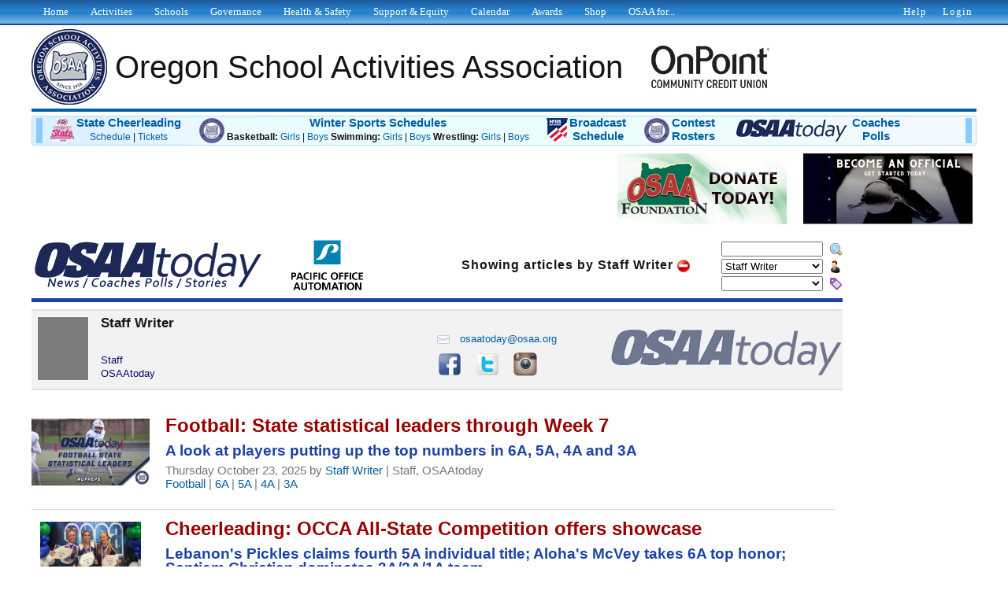

--- FILE ---
content_type: text/html; charset=UTF-8
request_url: https://demo.osaa.org/today/author/19?page=2
body_size: 176857
content:
<!DOCTYPE html>
<html lang="en">

    <!-- HTML Head -->
    <head>

        <!-- Google Analytics -->
        <!-- Google tag (gtag.js) -->
		<script async src="https://www.googletagmanager.com/gtag/js?id=G-JQSLYYK5GS"></script>
		<script>
		    window.dataLayer = window.dataLayer || [];
		    function gtag(){dataLayer.push(arguments);}
		    gtag('js', new Date());
		    gtag('config', 'G-JQSLYYK5GS');
		</script>        
        <!-- Page Title -->
        <title>
                OSAAtoday
        </title>

        <!-- Meta Tage -->          
                    <meta charset="utf-8" />
            <meta http-equiv="X-UA-Compatible" content="IE=edge,chrome=1">
            <meta http-equiv="Content-Type" content="text/html; charset=utf-8">
            <meta name="description" content="Oregon School Activities Association">
            <meta name="viewport" content="width=device-width">
        
        <link rel="stylesheet" type="text/css" href="https://code.jquery.com/ui/1.10.3/themes/redmond/jquery-ui.css">        

        <!-- Stylesheets -->
        <link rel="stylesheet" type="text/css" href="https://demo.osaa.org/css/default.css">
        <link rel="stylesheet" type="text/css" href="https://demo.osaa.org/css/fix_nav.css">

        <!-- JQuery -->
        <script src="https://ajax.googleapis.com/ajax/libs/jquery/1.10.1/jquery.min.js"></script>       
        <script src="https://ajax.googleapis.com/ajax/libs/jqueryui/1.10.3/jquery-ui.min.js"></script>

        <!-- JavaScripts -->
                        <script src="https://demo.osaa.org/scripts/twitter.js" type="text/javascript"></script>
            <script src="https://demo.osaa.org/scripts/scroller.js" type="text/javascript"></script>
        

    <style type="text/css">
        body {
            position: relative;
        }

        .page_functions {
            display: none;
        }

        h1 a {
            color: #990000;
        }

        h3 {
            color: #000000 !important;
        }

        .today-navigation {            
            float: right;
            font-family: Arial, Helvetica, sans-serif;
            font-size: 11pt;
            line-height: 1.5em;
        }

        .today-navigation img {
            vertical-align: middle;
            margin-left: 4px;
        }

        .specific {
            float: right;
            font-size: 12pt;
            line-height: 64px;
            margin-right: 40px;
        }

        .specific img {
            vertical-align: middle;
        }

        .horizontal_divider-2 {
            border-bottom-color: #dedede;
            border-bottom-width: 1px;
        }

        .article-list {

        }

        .article {
            height: 95px;
        }

        .article .thumbnail {
            float: left;
            margin-right: 20px;
            margin-bottom: 10px;
            width: 150px;
            height: 94px;
            text-align: center;
        }

        .article .thumbnail a {            
        }

        .article .thumbnail img {
            max-width: 150px;
            max-height: 94px;
            text-align: center;
            margin: 0 auto;
        }

        .article .sub_title {
            line-height: 1.25em;
        }

        .article .footer {
            color: #777777;
        }

        .article-footer {
            background-image: url('/images/logos/OSAAtoday-BG.png');
            background-repeat: no-repeat;
            background-position: right center;
            border-top: 2px solid #d9e1e0;
            border-bottom: 2px solid #d9e1e0;
            background-color: #f2f2f2;
            width: 1030px;
            height: 84px;
            padding: 0.5em 0;
            margin: 0.25em 0 2.5em 0;
        }
        .article-footer .author-photo-holder {
            width: 64px;
            height: 80px;
            margin: 0 1em 0 0.5em;
            background-color: #7d7b7d;
            border: 1px solid #ffffff;
            float: left;
        }
        .article-footer .author-photo img {
            width: 64px;
            height: 80px;
            margin: 0 1em 0 0.5em;  
            border: 1px solid #222222;
            float: left;
        }
        .article-footer .author-name {
            font-size: 13pt;
            font-weight: bold;
        }
        .article-footer .author-role {
            color: #000c67;
            font-size: 10pt;
            padding-top: 30px;
        }
        .article-footer .author-contact {
            font-size: 10pt;
            padding-top: 1.5em;
        }
        .article-footer .author-social-media {
            margin-top: 0.5em;
        }
        .article-footer .author-social-media a {
            margin-right: 12px;
        }

        .pagination {
            height: 3em;
            font-size: 10pt;
            padding-top: 1em;
            position: relative;
        }

        .pagination .page_button {
            padding: 1em;
            background-color: #0d2458;
            color: #ffffff;
            margin: 1em 0.25em 1em 0;
            font-weight: bold;
        }

        .pagination .page_button:hover {
            background-color: #005fa9;
            text-decoration: none;
        }

        .pagination .page_button.current_page {
            background-color: #990000;
        }

        .pagination .page_button.direct_jump {
            padding-left: 1.5em;
            padding-right: 1.5em;
        }


    </style>    


        <!-- JQuery Page Initialization -->
        <script type="text/javascript">        

            $(document).ready(function()
            {
                
    $('.page_functions').remove();
    $('#championships').remove();
    $('.specific img').tooltip();

    $('.thumbnail a img').each(function(index, item)
    {
        var height = item.clientHeight;
        var full_height = $(item).parents('.thumbnail').height();                        

        if (height < full_height && height > 10)
        {
            var top_margin = (full_height - height) / 2;
            $(item).css({'margin-top' : top_margin + 'px'});
        }
    });

    var space = '<div style="height: 1em;">&nbsp;</div>';
        
    
    function searchTitle()
    {
        var field = $('input[type="text"][name="title"]');
        var value = field.val();

        var form = field.parent('form');

        console.log('searching for ' + value);

        form.submit();
    }


    $('[data-action="create-new-article"]')
        .button({'icons' : {'primary' : 'ui-icon-plusthick'}})
        .css({'font-size' : '8pt', 'position' : 'absolute', 'margin-top' : '-4px'});

    $('.today-navigation img').tooltip();
    $('[name="title"]')
        .on('change', searchTitle)
        .tooltip();
    $('img[data-search="title"]').on('click', searchTitle);
    $('[name="search-author"]')
        .on('change', function(event)
        {
            var option = $('option:selected', $(this));
            var value = option.val();
            var link = option.attr('data-link');

            if (value == "")
            {
                window.location = "https://demo.osaa.org/today";
            }
            else
            {
                window.location = link;
            }
        })
        .tooltip();
    $('[name="search-tag"]')
        .on('change', function(event)
        {
            var option = $('option:selected', $(this));
            var value = option.val();
            var link = option.attr('data-link');

            if (value == "")
            {
                window.location = "https://demo.osaa.org/today";
            }
            else
            {
                window.location = link;
            }
        })
        .tooltip();

    $('a img[data-hover-src]').hover(function()
    {
        $(this).attr('src', $(this).attr('data-hover-src'));
    },
    function()
    {
        $(this).attr('src', $(this).attr('data-original-src'));
    });
    
    /* 
     * Subscription dialog
     */
    $('.rss_link a').click(function(event)
    {
        event.preventDefault();

        var link = $(this);
        var href = link.attr('href');
        
        $('<div></div>')
            .appendTo('body')
            .dialog(
            {                       
                title : 'Subscribe to OSAAtoday',
                height : 350,
                width : 550,
                draggable : true,
                resizable : false,
                modal : false,
                buttons: [                                         
                    {
                        text : "Close",
                        'class' : "float_right",                            
                        icons : { primary : 'ui-icon-close'},
                        click : function()
                                {
                                    // Close the dialog box
                                    $(this).dialog("close");                                         
                                }
                    }
                ],                   
                open : function ()
                    {  
                        var dialog_object = $(this);                            

                        var html = '<div style="font-size: 11pt; margin: 1em 0;"><span class="ui-icon ui-icon-info" style="display: inline-block; vertical-align: middle;"></span> Subscribe to OSAAtoday by signing up to receive the <i><b>OSAA</b>today</i> Round-Up, a weekly email containing news, coaches polls, and stories from the past week.  You can also subscribe to the direct RSS feed.</div>';

                        html += '<div id="mc_embed_signup">';
                        html += '<form action="https://osaa.us18.list-manage.com/subscribe/post?u=cc086e8659ddfd37f9b96c976&amp;id=a1b39e40a0" method="post" id="mc-embedded-subscribe-form" name="mc-embedded-subscribe-form" class="validate" target="_blank" novalidate>';
                        html += '<div id="mc_embed_signup_scroll">';
                        html += '<h2 style="font-size: 12pt; color: #1C43A6 !important; margin: 1em 0 0.5em 0;">Sign up to receive the OSAAtoday Round-Up!</h2>';
                        html += '<label for="mce-EMAIL" style="font-weight: bold;">Email:</label> <input type="email" value="" name="EMAIL" class="required email" id="mce-EMAIL" data-autofocus="true"><input type="submit" value="Subscribe" name="subscribe" id="mc-embedded-subscribe" class="button">';                        
                        html += '<div id="mce-responses" class="clear">';
                        html += '<div class="response" id="mce-error-response" style="display:none"></div>';
                        html += '<div class="response" id="mce-success-response" style="display:none"></div>';
                        html += '</div>    <!-- real people should not fill this in and expect good things - do not remove this or risk form bot signups-->';
                        html += '<div style="position: absolute; left: -5000px;" aria-hidden="true"><input type="text" name="b_cc086e8659ddfd37f9b96c976_a1b39e40a0" tabindex="-1" value=""></div></div></form></div>';
                        html += '<br class="clear" />';
                        html += '<h2 style="font-size: 12pt; color: #1C43A6 !important; margin: 1em 0 0.5em 0;"><img src="https://demo.osaa.org/images/icons/rss_16px.png" alt="" title="" style="vertical-align: middle; padding-bottom: 3px;" /> RSS Feed</h2>';
                        html += '<a href="' + href + '" target="_blank">' + href + '</a>';

                        dialog_object.html(html);

                        $('input[type="submit"]', dialog_object)
                            .css({'font-size' : '9pt', 'margin-left' : '20px'})
                            .button();

                        $('.ui-dialog-buttonpane').css('padding', '0 0.5em').css('font-size', '9pt');
                        $('.ui-dialog-buttonpane .ui-dialog-buttonset').css('width', '100%');   

                        $('[data-autofocus="true"]').focus();                            
                    },
                close : function ()
                    {
                        var dialog_object = $(this);
                        $(dialog_object).remove();
                    }                
            });
        });    

        


                $('.auto_submit_onchange').change(function(){
                    var form = $(this).parents('form:first');
                    form.submit();
                });

                
                // Search OSAA website with Google
                $('input[data-action="search"]').on('keypress', function(event)
                {
                    var keycode = (event.keyCode ? event.keyCode : event.which);
                    if (keycode == '13')
                    {
                        searchSite();
                    }
                });
                $('img[data-action="search"]').on('click', function(event)
                {
                    searchSite();
                });
                function searchSite()
                {                    
                    var term = $('input[data-action="search"]').val();
                    if (term == "")
                    {
                        return false;
                    }

                    var root = "https://www.google.com/search";
                    var query = "?q=site:www.osaa.org ";                    

                    var url = root + query + term;
                    
                    console.log(url);

                    window.open(url);
                }                

            });                

        </script>   


                        

    </head>



    <body>                                   

                        

        <!-- Fixed Navigation -->

        <div id="navigation">                      
    <div class="holder">

                
                             
        
         <!-- User Login -->
        <div id="user_login">
                            <a href="https://demo.osaa.org/account/login">Login</a>
                            
            
            <a href="https://demo.osaa.org/help">Help</a>

            
        </div>    

        <div id="menu">
            <ul>
                <li><a href="https://demo.osaa.org"><span>Home</span></a>
                    <ul>
                                                    <li><a href="https://demo.osaa.org/help">Help</a></li>
                            <li><a href="https://demo.osaa.org/account/login">Login</a></li>
                                            </ul>
                </li>
                <li><a href="https://demo.osaa.org/activities"><span>Activities</span></a>
                <ul>
                    <li><a href="https://demo.osaa.org/activities/fall"><span>Fall</span></a>
                    <ul>
                        <li><a href="https://demo.osaa.org/activities/fbl">Football</a></li>
                        <li><a href="https://demo.osaa.org/activities/vbl">Volleyball</a></li>
                        <li><a href="https://demo.osaa.org/activities/bsc">Boys Soccer</a></li>
                        <li><a href="https://demo.osaa.org/activities/gsc">Girls Soccer</a></li>
                        <li><a href="https://demo.osaa.org/activities/bxc">Boys Cross Country</a></li>
                        <li><a href="https://demo.osaa.org/activities/gxc">Girls Cross Country</a></li>
                    </ul>
                    </li>                                             

                    <li><a href="https://demo.osaa.org/activities/winter"><span>Winter</span></a>
                    <ul>
                        <li><a href="https://demo.osaa.org/activities/bbx">Boys Basketball</a></li>
                        <li><a href="https://demo.osaa.org/activities/gbx">Girls Basketball</a></li>
                        <li><a href="https://demo.osaa.org/activities/bsw">Boys Swimming</a></li>
                        <li><a href="https://demo.osaa.org/activities/gsw">Girls Swimming</a></li>
                                                    <li><a href="https://demo.osaa.org/activities/bwr">Boys Wrestling</a></li>
                            <li><a href="https://demo.osaa.org/activities/gwr">Girls Wrestling</a></li>
                                                <li><a href="https://demo.osaa.org/activities/dnc">Dance/Drill</a></li>
                        <li><a href="https://demo.osaa.org/activities/che">Cheerleading</a></li>
                    </ul>
                    </li>

                    <li><a href="https://demo.osaa.org/activities/spring"><span>Spring</span></a>
                    <ul>
                        <li><a href="https://demo.osaa.org/activities/bbl">Baseball</a></li>
                        <li><a href="https://demo.osaa.org/activities/sbl">Softball</a></li>
                        <li><a href="https://demo.osaa.org/activities/bvb">Boys Volleyball</a></li> 
                        <li><a href="https://demo.osaa.org/activities/btf">Boys Track &amp; Field</a></li>
                        <li><a href="https://demo.osaa.org/activities/gtf">Girls Track &amp; Field</a></li>
                        <li><a href="https://demo.osaa.org/activities/btn">Boys Tennis</a></li>
                        <li><a href="https://demo.osaa.org/activities/gtn">Girls Tennis</a></li>
                        <li><a href="https://demo.osaa.org/activities/bgf">Boys Golf</a></li>
                        <li><a href="https://demo.osaa.org/activities/ggf">Girls Golf</a></li>
                        <li><a href="https://demo.osaa.org/activities/bnd">Band/Orchestra</a></li>
                        <li><a href="https://demo.osaa.org/activities/cho">Choir</a></li>
                        <li><a href="https://demo.osaa.org/activities/sol">Solo Music</a></li>
                        <li><a href="https://demo.osaa.org/activities/spe">Speech</a></li>
                    </ul>
                    </li>   

                    <li><a href="https://demo.osaa.org/activities/emerging"><span>Emerging</span></a>
                    <ul>                        
                        <li><a href="https://demo.osaa.org/activities/emerging#gff">Girls Flag Football</a></li>
                    </ul>
                    </li>   
                    
                </ul>
                </li>
                <li><a href="https://demo.osaa.org/schools"><span>Schools</span></a>
                <ul>
                    <li><a href="https://demo.osaa.org/schools/full-members">Member Schools</a>
                    <ul>
                        <li><a href="https://demo.osaa.org/schools/full-members">Alphabetically</a></li>
                        <li><a href="https://demo.osaa.org/schools/counties">By County</a></li>
                        <li><a href="https://demo.osaa.org/schools/regions">By Region</a></li>
                    </ul>
                    </li>
                    <li><a href="https://demo.osaa.org/schools/associate-members">Associate Members</a></li>
                    <li><a href="https://demo.osaa.org/schools/classifications-districts">Classifications &amp; Districts</a></li>                            
                    <li><a href="https://demo.osaa.org/schools/maps">Maps</a></li>
                    <li><a href="https://demo.osaa.org/schools/participation">Participation</a></li>
                </ul>
                </li>
                <li><a href="https://demo.osaa.org/governance"><span>Governance</span></a>
                <ul>
                    <li><a href="https://demo.osaa.org/governance/handbooks">Handbooks</a></li>                            
                    <li><a href="https://demo.osaa.org/governance/forms">Forms</a></li>
                    <li><a href="https://demo.osaa.org/governance/delegate-assembly">Delegate Assembly</a></li>
                    <li><a href="https://demo.osaa.org/governance/executive-board">Executive Board</a></li>
                    <li><a href="https://demo.osaa.org/governance/committees">Committees</a></li>
                    <li><a href="https://demo.osaa.org/governance/task-forces">Task Forces</a></li>
                </ul>
                </li>
                <li>
                    <a href="https://demo.osaa.org/health-safety">Health &amp; Safety</a>
                    <ul>
                                                
                        <li><a href="https://demo.osaa.org/health-safety/pre-event-safety">Pre-Event Safety Timeout</a></li>
                        <li><a href="https://demo.osaa.org/health-safety/air-quality">Air Quality</a></li>
                        <li><a href="https://demo.osaa.org/heat-index">Heat Index</a></li>
                        <li><a href="https://demo.osaa.org/health-safety/eap">Emergency Action Plan</a></li>
                        <li><a href="https://demo.osaa.org/health-safety/concussion">Concussion</a></li>
                        <li><a href="https://demo.osaa.org/health-safety/steroid">Steroids</a></li>
                        <li><a href="https://demo.osaa.org/health-safety/heat">Heat &amp; Hydration</a></li>                                
                        <li><a href="https://demo.osaa.org/health-safety/nutrition">Sport Nutrition</a></li>                                
                        <li><a href="https://demo.osaa.org/health-safety/wellness">Student Wellness</a></li>
                        <li><a href="https://demo.osaa.org/health-safety/lightning">Lightning</a></li>
                        <li><a href="https://demo.osaa.org/health-safety/resources">Resources</a></li>
                    </ul>
                </li>                
                <li>
                    <a href="https://demo.osaa.org/equity">Support &amp; Equity</a>
                    <ul>                                
                        <li><a href="https://demo.osaa.org/equity/star-resources">S.T.A.R. &amp; Resources</a></li>                        
                        <li><a href="https://demo.osaa.org/equity/training-resources">Training &amp; Resources</a></li>                        
                        <li><a href="https://demo.osaa.org/equity/anti-discrimination">Anti-Discrimination</a></li>
                        <li><a href="https://demo.osaa.org/governance/committees/equity-committee">Advisory Committee</a></li>
                        <li><a href="https://demo.osaa.org/equity/title-IX">Title IX</a></li>
                                                <li><a href="https://demo.osaa.org/equity/forms">Forms &amp; Policies</a></li>                        
                        <li><a href="https://demo.osaa.org/equity/event-toolkits">Event Toolkits</a></li>
                        <li><a href="https://demo.osaa.org/equity/sportsmanship">Sportsmanship</a></li>
                        <li><a href="https://demo.osaa.org/equity/star-application">S.T.A.R. Application</a></li>
                        <li><a href="https://demo.osaa.org/forms/complaint">Complaint Form</a></li>
                    </ul>
                </li>                
                <li><a href="https://demo.osaa.org/calendar">Calendar</a></li>                        
                <li>
                    <a href="https://demo.osaa.org/awards">Awards</a>
                    <ul>
                        <li><a href="https://demo.osaa.org/forms/all-team/state/results">OSAA All-State</a></li>
                        <li><a href="https://demo.osaa.org/awards">Academic All-State</a></li>
                        <li><a href="https://demo.osaa.org/awards/athlete-of-the-week">Athlete of the Week</a></li>
                        <li><a href="https://demo.osaa.org/awards/team-of-the-month">Team of the Month</a></li>
                        <li><a href="https://demo.osaa.org/awards/player-of-the-game">Player of the Game</a></li>
                        <li><a href="https://demo.osaa.org/awards/most-valuable-teammate">Most Valuable Teammate</a></li>
                        <li><a href="https://demo.osaa.org/awards/osaa-cup">OSAA Cup</a></li>                                
                        <li><a href="https://demo.osaa.org/awards/scholar">Scholar</a></li>
                        <li><a href="https://demo.osaa.org/awards/sportsmanship">Sportsmanship</a></li>
                                                <li><a href="https://demo.osaa.org/awards/coaching-excellence">Coaching Excellence</a></li>                        
                        <li><a href="https://demo.osaa.org/awards/distinguished-service">Distinguished Service</a></li>
                        <li><a href="https://demo.osaa.org/awards/nfhs-awards">NFHS Awards</a></li>
                        <li><a href="https://demo.osaa.org/certificates">OSAA Certificates</a></li>
                    </ul>
                </li>
                <li>
                    <a href="https://demo.osaa.org/shop"><span>Shop</span></a>
                    <ul>
                        <li><a href="https://demo.osaa.org/shop/tickets">Tickets</a></li>
                        <li><a href="https://osaa-corner-store.myshopify.com/collections/" target="_blank">Corner Store</a></li>
                        <li><a href="https://demo.osaa.org/shop/merchandise">Merchandise</a></li>
                        <li><a href="https://demo.osaa.org/shop/photos">Photos</a></li>
                        <li><a href="https://demo.osaa.org/shop/videos">Videos</a></li>
                        <li><a href="https://demo.osaa.org/shop/trophies">Replica Trophies</a></li>
						<li><a href="https://demo.osaa.org/shop/jackets">Letterman Jackets</a></li>						
                        <li><a href="https://demo.osaa.org/programs">Programs</a></li>                                
                    </ul>
                </li>
                <li><a href="https://demo.osaa.org/for"><span>OSAA for...</span></a>
                <ul>
                    <li>
                        <a href="https://demo.osaa.org/administrators">Administrators</a>
                        <ul style="width: auto; !important;">
                            <li><a href="https://demo.osaa.org/administrators">General Information</a></li>
                            <li style="white-space: nowrap;"><a href="https://demo.osaa.org/administrators/requirements">Training / Certifications</a></li>
                            <li style="white-space: nowrap;"><a href="https://demo.osaa.org/administrators/policies">Policies / Forms / Links</a></li>
                            <li><a href="https://demo.osaa.org/administrators/eligibility">Eligibility</a></li>
                            <li><a href="https://demo.osaa.org/administrators/workshops">Workshops</a></li>
                            <li><a href="https://demo.osaa.org/administrators/webinars">Webinars</a></li>
                            <li><a href="https://demo.osaa.org/equity/sportsmanship">Sportsmanship</a></li>
                        </ul>
                    </li>
                    <li>
                        <a href="https://demo.osaa.org/coaches">Coaches</a>
                        <ul style="width: auto; !important;">
                            <li><a href="https://demo.osaa.org/coaches">General Information</a></li>
                            <li style="white-space: nowrap;"><a href="https://demo.osaa.org/coaches/requirements">Training / Certifications</a></li>
                            <li style="white-space: nowrap;"><a href="https://demo.osaa.org/coaches/policies">Policies / Forms / Links</a></li>
                            <li><a href="https://demo.osaa.org/coaches/eligibility">Eligibility</a></li>
                            <li><a href="https://demo.osaa.org/coaches/workshops">Workshops</a></li>
                            <li><a href="https://demo.osaa.org/coaches/webinars">Webinars</a></li>
                            <li><a href="https://demo.osaa.org/equity/sportsmanship">Sportsmanship</a></li>
                        </ul>
                    </li>
                    <li><a href="https://demo.osaa.org/parents-students">Parents/Students</a></li>
                    <li><a href="https://demo.osaa.org/officials">Officials</a></li>
                    <li><a href="https://demo.osaa.org/media">Media</a></li>
                </ul>
                </li>
            </ul>
        </div>                            
        
                   
    </div>
</div>
<!-- End Header Navigation Menu -->
                        

        <!-- Content -->

		<div id="content">



			<!-- Holder -->

			<div class="holder">			

			

			    <!-- Page Masthead -->

                <div id="masthead" style="position: relative;">


        <div id="masthead" style="position: relative;">
        <!-- Title -->    
        <div class="title">
            Oregon School Activities Association
        </div>    
    
                
        <div style="position: absolute; left: 775px;">

            <div style="float: left; margin-top: 26px;">
                <a href="https://www.onpointcu.com/join-a-local-credit-union-onpoint-cu/?utm_source=osaa&utm_medium=display&utm_campaign=onpoint+partnerships&tactic_id=Brand_GP_04-25_OSAA_Web_Nav" target="_blank"><img src="https://demo.osaa.org/images/ads/onpoint.png" alt="OnPoint Community Credit Union" title="OnPoint Community Credit Union" /></a>
            </div>

        </div>

    </div>

    <div style="position: absolute; right: 0px; width: 234px; top: 16px;">
        <!-- Half Banner Ad (234x60) -->
        <!-- Half Banner Ad 234x60 -->
<div id="half_banner_ad" class="ad">
	
	
		<!-- WMT AdServer Asynchronous JS Tag - Generated with Revive Adserver v5.5.2 -->
		<ins data-revive-zoneid="373" data-revive-id="56fdbe9a86d7e93f02fe33751ab5524d"></ins>
		<script async src="//ads.wmt.digital/delivery/asyncjs.php"></script>

	</div>    </div>    

        
</div>                    
<!-- End Page Masthead -->                

                

                <!-- Live Alert Container (optional) -->                                

                
    <div id="live_alert_2" class="tools">
		<div class="bar left"></div>			
		<div class="bar right"></div>
				
				<a href="https://www.osaa.org/championships?view=che" target="_blank">
		<img src="https://demo.osaa.org/images/champ/che_32px.png" alt="" title="" style="position: relative; top: 2px; float: left; margin: 0 3px 0 3px;" /> 
		</a>
	    <div class="item" style="margin-right: 20px;">
			<b><a href="https://www.osaa.org/championships?view=che" target="_blank">State Cheerleading</b></a><br />
				<small>
				<a href="https://demo.osaa.org/docs/che/ChampionshipSchedule.pdf" target="_blank">Schedule</a> |
				<a href="https://events.hometownticketing.com/boxoffice/osaa/L2VtYmVkL2FsbA%3D%3D" target="_blank">Tickets</a>
								</small>
		</div>	
		

			    <a href="https://www.osaa.org/activities/winter" target="_blank">
		<img src="https://demo.osaa.org/images/logos/OSAACircle.png" alt="" title="" style="position: relative; top: 2px; float: left; margin: 0 3px 0 3px;" />   
		</a>
	    <div class="item" style="margin-right: 20px;">
			<b><a href="https://demo.osaa.org/activities/winter" target="_blank">Winter Sports Schedules</b></a><br />
			<small>
				<b>Basketball:</b> <a href="https://demo.osaa.org/activities/gbx/schedules" target="_blank">Girls</a> | 
				<a href="https://demo.osaa.org/activities/bbx/schedules" target="_blank">Boys</a> 
				<b>Swimming:</b> <a href="https://demo.osaa.org/activities/gsw/meet-schedules" target="_blank">Girls</a> |
				<a href="https://demo.osaa.org/activities/bsw/meet-schedules" target="_blank">Boys</a> 
				<b>Wrestling:</b> <a href="https://demo.osaa.org/activities/gwr/meet-schedules" target="_blank">Girls</a> |
				<a href="https://demo.osaa.org/activities/bwr/meet-schedules" target="_blank">Boys</a>			
			</small>
		</div>		
		
		    	<a href="https://www.osaa.org/media" target="_blank">
     	<img src="https://demo.osaa.org/images/logos/NFHSNetwork2.png" alt="" title="" style="position: relative; top: 2px; float: left; margin: 0 2px 0 2px;" />    	
		</a>
	    <div class="item" style="margin-right: 20px;">
		<b><a href="https://www.osaa.org/media" target="_blank">Broadcast<br>Schedule</b></a><br />
					</div>	
		
				<a href="https://www.osaa.org/contests/rosters" target="_blank">
     	<img src="https://demo.osaa.org/images/logos/OSAACircle.png" alt="" title="" style="position: relative; top: 2px; float: left; margin: 0 3px 0 3px;" />     	
		</a>
	    <div class="item" style="margin-right: 20px;">
			<b><a href="https://www.osaa.org/contests/rosters" target="_blank">Contest<br>Rosters</b></a><br />
		</div> 
		

					
		<a href="https://www.osaa.org/today/search?title=poll" target="_blank">
		<img src="https://demo.osaa.org/images/logos/OSAAtoday.png" alt="" title="" style="position: relative; top: 2px; float: left; margin: 0 3px 0 3px; height: 32px;" /> 	
	    <div class="item" style="margin-right: 20px;">
		<b><a href="https://www.osaa.org/today/search?title=poll" target="_blank">Coaches<br>Polls</b></a><br />
					
		</div>
		

		
	</div>    

                

                <!-- User Tool Box (optional) -->

                


                <!-- Large Leaderboard Ad (970x90) -->                

                <!-- Leader Board Ad 728x90 -->
<div id="leaderboard_ad" class="ad">

    
        <!-- WMT AdServer Asynchronous JS Tag - Generated with Revive Adserver v5.5.2 -->
        <ins data-revive-zoneid="375" data-revive-id="56fdbe9a86d7e93f02fe33751ab5524d"></ins>
        <script async src="//ads.wmt.digital/delivery/asyncjs.php"></script>

        
</div>                  

<!-- OSAA Website Plug (Left) -->
<div id="next_to_leaderboard">
        
    <a href="https://www.osaafoundation.org" target="_blank">
        <img src="https://demo.osaa.org/images/logos/Foundation215x90.jpg" alt="OSAA Foundation" title="OSAA Foundation" width="215" height="90" style="width: 215px; height: 90px;">
    </a>    
    
</div>


                <!-- Other OSAA Website Plugs -->                

                <!-- OSAA Website Plug (Right) -->
<div id="osaa_websites">
	
	    
    <a href="https://demo.osaa.org/officials/registration" >
        <img src="https://demo.osaa.org/images/become_an_official_215x90px.jpg" alt="Become an Official" title="Become an Official" width="215" height="90" style="width: 215px; height: 90px;">
    </a> 

	
</div>                               

                

                <!-- Wide Scraper Ad (160x600) -->

                <!-- Wide Scraper Ad 160x600 -->
<div id="wide_scraper_ad" class="ad">	

    
        <!-- WMT AdServer Asynchronous JS Tag - Generated with Revive Adserver v5.5.2 -->
        <ins data-revive-zoneid="372" data-revive-id="56fdbe9a86d7e93f02fe33751ab5524d"></ins>
        <script async src="//ads.wmt.digital/delivery/asyncjs.php"></script>

    
</div>                                                            

                                

                <!-- Main Page Content -->

                <div id="full_page_content">                    

                    

                    <!-- Special Page Functions -->

                    <div class="page_functions">

                            

                    </div>



                    <!-- Main Content Sub-Header -->

                    <h1 class="header">    
    <div class="today-navigation">
        <form name="search-article-form" method="GET" action="https://demo.osaa.org/today/search" accept-charset="UTF-8">
            <input type="text" name="title" title="Search articles by title" style="width: 125px;" />
            <img src="https://demo.osaa.org/images/icons/magnifier_16px.png" alt="" title="Search articles by title" style="cursor: pointer;" data-search="title" /><br />
        </form>
        
        <select name="search-author" title="Filter articles by author" style="width: 129px;">
            <option value=""></option>
                            <option
                    value="24"
                                        data-link="https://demo.osaa.org/today/author/24/Alex_Castle">Alex Castle</option>
                            <option
                    value="21"
                                        data-link="https://demo.osaa.org/today/author/21/Amelia_Dioguardi">Amelia Dioguardi</option>
                            <option
                    value="12"
                                        data-link="https://demo.osaa.org/today/author/12/Andre_Panse">Andre Panse</option>
                            <option
                    value="35"
                                        data-link="https://demo.osaa.org/today/author/35/Andrew_Millbrooke">Andrew Millbrooke</option>
                            <option
                    value="60"
                                        data-link="https://demo.osaa.org/today/author/60/Annie_Fowler">Annie Fowler</option>
                            <option
                    value="61"
                                        data-link="https://demo.osaa.org/today/author/61/Austin_White">Austin White</option>
                            <option
                    value="25"
                                        data-link="https://demo.osaa.org/today/author/25/Billy_Gates">Billy Gates</option>
                            <option
                    value="10"
                                        data-link="https://demo.osaa.org/today/author/10/Brenden_Ertle">Brenden Ertle</option>
                            <option
                    value="37"
                                        data-link="https://demo.osaa.org/today/author/37/Carlie_Weigel">Carlie Weigel</option>
                            <option
                    value="46"
                                        data-link="https://demo.osaa.org/today/author/46/Chantel_Kaaihue">Chantel Kaaihue</option>
                            <option
                    value="50"
                                        data-link="https://demo.osaa.org/today/author/50/Chris_Burkhardt">Chris Burkhardt</option>
                            <option
                    value="11"
                                        data-link="https://demo.osaa.org/today/author/11/Cydney_Gutridge">Cydney Gutridge</option>
                            <option
                    value="57"
                                        data-link="https://demo.osaa.org/today/author/57/Dan_Brood">Dan Brood</option>
                            <option
                    value="36"
                                        data-link="https://demo.osaa.org/today/author/36/Danielle_Schneider">Danielle Schneider</option>
                            <option
                    value="13"
                                        data-link="https://demo.osaa.org/today/author/13/Demi_DeSoto">Demi DeSoto</option>
                            <option
                    value="28"
                                        data-link="https://demo.osaa.org/today/author/28/Doug_Binder">Doug Binder</option>
                            <option
                    value="1"
                                        data-link="https://demo.osaa.org/today/author/1/Gibby_Reynolds">Gibby Reynolds</option>
                            <option
                    value="6"
                                        data-link="https://demo.osaa.org/today/author/6/Ian_Frost">Ian Frost</option>
                            <option
                    value="18"
                                        data-link="https://demo.osaa.org/today/author/18/Isaiah_Reyes">Isaiah Reyes</option>
                            <option
                    value="53"
                                        data-link="https://demo.osaa.org/today/author/53/Jack_McFarland">Jack McFarland</option>
                            <option
                    value="51"
                                        data-link="https://demo.osaa.org/today/author/51/James_Healey">James Healey</option>
                            <option
                    value="23"
                                        data-link="https://demo.osaa.org/today/author/23/James_Underwood">James Underwood</option>
                            <option
                    value="45"
                                        data-link="https://demo.osaa.org/today/author/45/Jen_Beyrle">Jen Beyrle</option>
                            <option
                    value="9"
                                        data-link="https://demo.osaa.org/today/author/9/Jeremy_McDonald">Jeremy McDonald</option>
                            <option
                    value="5"
                                        data-link="https://demo.osaa.org/today/author/5/Jerry_Ulmer">Jerry Ulmer</option>
                            <option
                    value="54"
                                        data-link="https://demo.osaa.org/today/author/54/Jesse_Sowa">Jesse Sowa</option>
                            <option
                    value="49"
                                        data-link="https://demo.osaa.org/today/author/49/Jim_Beseda">Jim Beseda</option>
                            <option
                    value="40"
                                        data-link="https://demo.osaa.org/today/author/40/John_Braese">John Braese</option>
                            <option
                    value="56"
                                        data-link="https://demo.osaa.org/today/author/56/John_Gunther">John Gunther</option>
                            <option
                    value="4"
                                        data-link="https://demo.osaa.org/today/author/4/John_Tawa">John Tawa</option>
                            <option
                    value="38"
                                        data-link="https://demo.osaa.org/today/author/38/Josh_Cordell">Josh Cordell</option>
                            <option
                    value="33"
                                        data-link="https://demo.osaa.org/today/author/33/Josh_Gaunt">Josh Gaunt</option>
                            <option
                    value="34"
                                        data-link="https://demo.osaa.org/today/author/34/KT_Emerson">KT Emerson</option>
                            <option
                    value="43"
                                        data-link="https://demo.osaa.org/today/author/43/Kelly_Foster">Kelly Foster</option>
                            <option
                    value="8"
                                        data-link="https://demo.osaa.org/today/author/8/Kelly_Foster">Kelly Foster</option>
                            <option
                    value="22"
                                        data-link="https://demo.osaa.org/today/author/22/Kyle_Pinnell">Kyle Pinnell</option>
                            <option
                    value="30"
                                        data-link="https://demo.osaa.org/today/author/30/Kyle_Stanfield">Kyle Stanfield</option>
                            <option
                    value="31"
                                        data-link="https://demo.osaa.org/today/author/31/Lane_Jensen">Lane Jensen</option>
                            <option
                    value="16"
                                        data-link="https://demo.osaa.org/today/author/16/Luke_Roth">Luke Roth</option>
                            <option
                    value="15"
                                        data-link="https://demo.osaa.org/today/author/15/Matt_Wallin">Matt Wallin</option>
                            <option
                    value="14"
                                        data-link="https://demo.osaa.org/today/author/14/Megan_Woolard">Megan Woolard</option>
                            <option
                    value="42"
                                        data-link="https://demo.osaa.org/today/author/42/Natalie_Stager">Natalie Stager</option>
                            <option
                    value="55"
                                        data-link="https://demo.osaa.org/today/author/55/Nate_Lowery">Nate Lowery</option>
                            <option
                    value="39"
                                        data-link="https://demo.osaa.org/today/author/39/Nathan_Shaw">Nathan Shaw</option>
                            <option
                    value="58"
                                        data-link="https://demo.osaa.org/today/author/58/Nick_Celario">Nick Celario</option>
                            <option
                    value="17"
                                        data-link="https://demo.osaa.org/today/author/17/Norm_Maves_Jr.">Norm Maves Jr.</option>
                            <option
                    value="47"
                                        data-link="https://demo.osaa.org/today/author/47/OSAA_Intern">OSAA Intern</option>
                            <option
                    value="27"
                                        data-link="https://demo.osaa.org/today/author/27/Peter_Christopher">Peter Christopher</option>
                            <option
                    value="3"
                                        data-link="https://demo.osaa.org/today/author/3/Peter_Weber">Peter Weber</option>
                            <option
                    value="41"
                                        data-link="https://demo.osaa.org/today/author/41/Randy_Seals">Randy Seals</option>
                            <option
                    value="32"
                                        data-link="https://demo.osaa.org/today/author/32/Robert_Reynolds">Robert Reynolds</option>
                            <option
                    value="44"
                                        data-link="https://demo.osaa.org/today/author/44/Sarah_Devereaux">Sarah Devereaux</option>
                            <option
                    value="59"
                                        data-link="https://demo.osaa.org/today/author/59/Scott_Sepich">Scott Sepich</option>
                            <option
                    value="19"
                                            selected="selected"
                                        data-link="https://demo.osaa.org/today/author/19/Staff_Writer">Staff Writer</option>
                            <option
                    value="7"
                                        data-link="https://demo.osaa.org/today/author/7/Steve_Walker">Steve Walker</option>
                            <option
                    value="26"
                                        data-link="https://demo.osaa.org/today/author/26/Sue_Anne_Williams">Sue Anne Williams</option>
                            <option
                    value="48"
                                        data-link="https://demo.osaa.org/today/author/48/Suzi_Stavas">Suzi Stavas</option>
                            <option
                    value="29"
                                        data-link="https://demo.osaa.org/today/author/29/Tim_Tawa">Tim Tawa</option>
                            <option
                    value="20"
                                        data-link="https://demo.osaa.org/today/author/20/Weston_Grant">Weston Grant</option>
                    </select>
        <img src="https://demo.osaa.org/images/icons/author_16px.png" alt="" title="Filter articles by author" style="" /><br />
        
        <select name="search-tag" title="Filter articles by tag" style="width: 129px;">
            <option value=""></option>
                            <option
                    value=""
                                        data-link="https://demo.osaa.org/today/tag"></option>
                            <option
                    value="1a"
                                        data-link="https://demo.osaa.org/today/tag/1A">1A</option>
                            <option
                    value="1a-6"
                                        data-link="https://demo.osaa.org/today/tag/1A-6">1A-6</option>
                            <option
                    value="1a-8"
                                        data-link="https://demo.osaa.org/today/tag/1A-8">1A-8</option>
                            <option
                    value="1a-8.+1a-6"
                                        data-link="https://demo.osaa.org/today/tag/1A-8.+1A-6">1A-8. 1A-6</option>
                            <option
                    value="1aa"
                                        data-link="https://demo.osaa.org/today/tag/1Aa">1Aa</option>
                            <option
                    value="2a"
                                        data-link="https://demo.osaa.org/today/tag/2A">2A</option>
                            <option
                    value="2a-1a"
                                        data-link="https://demo.osaa.org/today/tag/2A-1A">2A/1A</option>
                            <option
                    value="2a-1a+baseball"
                                        data-link="https://demo.osaa.org/today/tag/2A-1A+baseball">2A/1A baseball</option>
                            <option
                    value="3a"
                                        data-link="https://demo.osaa.org/today/tag/3A">3A</option>
                            <option
                    value="3a-2a-1a"
                                        data-link="https://demo.osaa.org/today/tag/3A-2A-1A">3A/2A/1A</option>
                            <option
                    value="44a"
                                        data-link="https://demo.osaa.org/today/tag/44A">44A</option>
                            <option
                    value="4a"
                                        data-link="https://demo.osaa.org/today/tag/4A">4A</option>
                            <option
                    value="4a-1a"
                                        data-link="https://demo.osaa.org/today/tag/4A-1A">4A-1A</option>
                            <option
                    value="4a.+3a."
                                        data-link="https://demo.osaa.org/today/tag/4A.+3A.">4A. 3A.</option>
                            <option
                    value="4a-3a-2a-1a"
                                        data-link="https://demo.osaa.org/today/tag/4A-3A-2A-1A">4A/3A/2A/1A</option>
                            <option
                    value="5a"
                                        data-link="https://demo.osaa.org/today/tag/5A">5A</option>
                            <option
                    value="5a.+4a.+3a.+2a.+1a.+warrenton"
                                        data-link="https://demo.osaa.org/today/tag/5A.+4A.+3A.+2A.+1A.+Warrenton">5A. 4A. 3A. 2A. 1A. Warrenton</option>
                            <option
                    value="6a"
                                        data-link="https://demo.osaa.org/today/tag/6A">6A</option>
                            <option
                    value="6a+boys+basketball"
                                        data-link="https://demo.osaa.org/today/tag/6A+boys+basketball">6A boys basketball</option>
                            <option
                    value="6a-5a"
                                        data-link="https://demo.osaa.org/today/tag/6A-5A">6A/5A</option>
                            <option
                    value="adrian"
                                        data-link="https://demo.osaa.org/today/tag/Adrian">Adrian</option>
                            <option
                    value="all+sports"
                                        data-link="https://demo.osaa.org/today/tag/All+sports">All sports</option>
                            <option
                    value="aloha"
                                        data-link="https://demo.osaa.org/today/tag/Aloha">Aloha</option>
                            <option
                    value="alsea"
                                        data-link="https://demo.osaa.org/today/tag/Alsea">Alsea</option>
                            <option
                    value="amity"
                                        data-link="https://demo.osaa.org/today/tag/Amity">Amity</option>
                            <option
                    value="antelope"
                                        data-link="https://demo.osaa.org/today/tag/Antelope">Antelope</option>
                            <option
                    value="arlington"
                                        data-link="https://demo.osaa.org/today/tag/Arlington">Arlington</option>
                            <option
                    value="ashland"
                                        data-link="https://demo.osaa.org/today/tag/Ashland">Ashland</option>
                            <option
                    value="astoria"
                                        data-link="https://demo.osaa.org/today/tag/Astoria">Astoria</option>
                            <option
                    value="athlete+of+the+meet"
                                        data-link="https://demo.osaa.org/today/tag/Athlete+of+the+Meet">Athlete of the Meet</option>
                            <option
                    value="baker"
                                        data-link="https://demo.osaa.org/today/tag/Baker">Baker</option>
                            <option
                    value="band"
                                        data-link="https://demo.osaa.org/today/tag/Band">Band</option>
                            <option
                    value="band-orchestra"
                                        data-link="https://demo.osaa.org/today/tag/Band-Orchestra">Band/Orchestra</option>
                            <option
                    value="bandon"
                                        data-link="https://demo.osaa.org/today/tag/Bandon">Bandon</option>
                            <option
                    value="banks"
                                        data-link="https://demo.osaa.org/today/tag/Banks">Banks</option>
                            <option
                    value="barlow"
                                        data-link="https://demo.osaa.org/today/tag/Barlow">Barlow</option>
                            <option
                    value="baseball"
                                        data-link="https://demo.osaa.org/today/tag/Baseball">Baseball</option>
                            <option
                    value="basketball"
                                        data-link="https://demo.osaa.org/today/tag/Basketball">Basketball</option>
                            <option
                    value="beaverton"
                                        data-link="https://demo.osaa.org/today/tag/Beaverton">Beaverton</option>
                            <option
                    value="bench+bad+behavior"
                                        data-link="https://demo.osaa.org/today/tag/Bench+Bad+Behavior">Bench Bad Behavior</option>
                            <option
                    value="bend"
                                        data-link="https://demo.osaa.org/today/tag/Bend">Bend</option>
                            <option
                    value="benson"
                                        data-link="https://demo.osaa.org/today/tag/Benson">Benson</option>
                            <option
                    value="bickleton"
                                        data-link="https://demo.osaa.org/today/tag/Bickleton">Bickleton</option>
                            <option
                    value="blanchet+catholic"
                                        data-link="https://demo.osaa.org/today/tag/Blanchet+Catholic">Blanchet Catholic</option>
                            <option
                    value="blanchet+cathoolic"
                                        data-link="https://demo.osaa.org/today/tag/Blanchet+Cathoolic">Blanchet Cathoolic</option>
                            <option
                    value="board"
                                        data-link="https://demo.osaa.org/today/tag/Board">Board</option>
                            <option
                    value="board+of+directors"
                                        data-link="https://demo.osaa.org/today/tag/Board+of+Directors">Board of Directors</option>
                            <option
                    value="bonanza"
                                        data-link="https://demo.osaa.org/today/tag/Bonanza">Bonanza</option>
                            <option
                    value="boys+basketbal"
                                        data-link="https://demo.osaa.org/today/tag/Boys+Basketbal">Boys Basketbal</option>
                            <option
                    value="boys+basketball"
                                        data-link="https://demo.osaa.org/today/tag/Boys+Basketball">Boys Basketball</option>
                            <option
                    value="boys+cross+country"
                                        data-link="https://demo.osaa.org/today/tag/Boys+Cross+Country">Boys Cross Country</option>
                            <option
                    value="boys+golf"
                                        data-link="https://demo.osaa.org/today/tag/Boys+Golf">Boys Golf</option>
                            <option
                    value="boys+soccer"
                                        data-link="https://demo.osaa.org/today/tag/Boys+Soccer">Boys Soccer</option>
                            <option
                    value="boys+swimming"
                                        data-link="https://demo.osaa.org/today/tag/Boys+Swimming">Boys Swimming</option>
                            <option
                    value="boys+tennis"
                                        data-link="https://demo.osaa.org/today/tag/Boys+Tennis">Boys Tennis</option>
                            <option
                    value="boys+track"
                                        data-link="https://demo.osaa.org/today/tag/Boys+Track">Boys Track</option>
                            <option
                    value="boys+volleyball"
                                        data-link="https://demo.osaa.org/today/tag/Boys+Volleyball">Boys Volleyball</option>
                            <option
                    value="boys+wrestling"
                                        data-link="https://demo.osaa.org/today/tag/Boys+Wrestling">Boys Wrestling</option>
                            <option
                    value="brookings-harbor"
                                        data-link="https://demo.osaa.org/today/tag/Brookings-Harbor">Brookings-Harbor</option>
                            <option
                    value="burns"
                                        data-link="https://demo.osaa.org/today/tag/Burns">Burns</option>
                            <option
                    value="burnt+river"
                                        data-link="https://demo.osaa.org/today/tag/Burnt+River">Burnt River</option>
                            <option
                    value="butte+falls"
                                        data-link="https://demo.osaa.org/today/tag/Butte+Falls">Butte Falls</option>
                            <option
                    value="c.s.+lewis+academy"
                                        data-link="https://demo.osaa.org/today/tag/C.S.+Lewis+Academy">C.S. Lewis Academy</option>
                            <option
                    value="caldera"
                                        data-link="https://demo.osaa.org/today/tag/Caldera">Caldera</option>
                            <option
                    value="camas+valley"
                                        data-link="https://demo.osaa.org/today/tag/Camas+Valley">Camas Valley</option>
                            <option
                    value="canby"
                                        data-link="https://demo.osaa.org/today/tag/Canby">Canby</option>
                            <option
                    value="canby+high+school"
                                        data-link="https://demo.osaa.org/today/tag/Canby+High+School">Canby High School</option>
                            <option
                    value="cancer"
                                        data-link="https://demo.osaa.org/today/tag/Cancer">Cancer</option>
                            <option
                    value="canyonville+academy"
                                        data-link="https://demo.osaa.org/today/tag/Canyonville+Academy">Canyonville Academy</option>
                            <option
                    value="captains"
                                        data-link="https://demo.osaa.org/today/tag/Captains">Captains</option>
                            <option
                    value="cascade"
                                        data-link="https://demo.osaa.org/today/tag/Cascade">Cascade</option>
                            <option
                    value="cascade+christian"
                                        data-link="https://demo.osaa.org/today/tag/Cascade+Christian">Cascade Christian</option>
                            <option
                    value="cascades+academy"
                                        data-link="https://demo.osaa.org/today/tag/Cascades+Academy">Cascades Academy</option>
                            <option
                    value="catlin+gabel"
                                        data-link="https://demo.osaa.org/today/tag/Catlin+Gabel">Catlin Gabel</option>
                            <option
                    value="centennial"
                                        data-link="https://demo.osaa.org/today/tag/Centennial">Centennial</option>
                            <option
                    value="centennial+stories"
                                        data-link="https://demo.osaa.org/today/tag/Centennial+Stories">Centennial Stories</option>
                            <option
                    value="central"
                                        data-link="https://demo.osaa.org/today/tag/Central">Central</option>
                            <option
                    value="central+catholic"
                                        data-link="https://demo.osaa.org/today/tag/Central+Catholic">Central Catholic</option>
                            <option
                    value="central+christian"
                                        data-link="https://demo.osaa.org/today/tag/Central+Christian">Central Christian</option>
                            <option
                    value="central+linn"
                                        data-link="https://demo.osaa.org/today/tag/Central+Linn">Central Linn</option>
                            <option
                    value="century"
                                        data-link="https://demo.osaa.org/today/tag/Century">Century</option>
                            <option
                    value="cheerleading"
                                        data-link="https://demo.osaa.org/today/tag/Cheerleading">Cheerleading</option>
                            <option
                    value="chemawa"
                                        data-link="https://demo.osaa.org/today/tag/Chemawa">Chemawa</option>
                            <option
                    value="chemawa+indian+school"
                                        data-link="https://demo.osaa.org/today/tag/Chemawa+Indian+School">Chemawa Indian School</option>
                            <option
                    value="chiloquin"
                                        data-link="https://demo.osaa.org/today/tag/Chiloquin">Chiloquin</option>
                            <option
                    value="churchill"
                                        data-link="https://demo.osaa.org/today/tag/Churchill">Churchill</option>
                            <option
                    value="clackamas"
                                        data-link="https://demo.osaa.org/today/tag/Clackamas">Clackamas</option>
                            <option
                    value="clatskanie"
                                        data-link="https://demo.osaa.org/today/tag/Clatskanie">Clatskanie</option>
                            <option
                    value="cleveland"
                                        data-link="https://demo.osaa.org/today/tag/Cleveland">Cleveland</option>
                            <option
                    value="coaches+poll"
                                        data-link="https://demo.osaa.org/today/tag/Coaches+Poll">Coaches Poll</option>
                            <option
                    value="coaches+polls"
                                        data-link="https://demo.osaa.org/today/tag/Coaches+Polls">Coaches Polls</option>
                            <option
                    value="coaches+pols"
                                        data-link="https://demo.osaa.org/today/tag/Coaches+Pols">Coaches Pols</option>
                            <option
                    value="colton"
                                        data-link="https://demo.osaa.org/today/tag/Colton">Colton</option>
                            <option
                    value="columbia+christian"
                                        data-link="https://demo.osaa.org/today/tag/Columbia+Christian">Columbia Christian</option>
                            <option
                    value="condon"
                                        data-link="https://demo.osaa.org/today/tag/Condon">Condon</option>
                            <option
                    value="coquille"
                                        data-link="https://demo.osaa.org/today/tag/Coquille">Coquille</option>
                            <option
                    value="corbett"
                                        data-link="https://demo.osaa.org/today/tag/Corbett">Corbett</option>
                            <option
                    value="corvallis"
                                        data-link="https://demo.osaa.org/today/tag/Corvallis">Corvallis</option>
                            <option
                    value="cottage+grove"
                                        data-link="https://demo.osaa.org/today/tag/Cottage+Grove">Cottage Grove</option>
                            <option
                    value="country+christian"
                                        data-link="https://demo.osaa.org/today/tag/Country+Christian">Country Christian</option>
                            <option
                    value="country+christian+-+north+clackamas+christian"
                                        data-link="https://demo.osaa.org/today/tag/Country+Christian+-+North+Clackamas+Christian">Country Christian / North Clackamas Christian</option>
                            <option
                    value="cove"
                                        data-link="https://demo.osaa.org/today/tag/Cove">Cove</option>
                            <option
                    value="cove+charter"
                                        data-link="https://demo.osaa.org/today/tag/Cove+Charter">Cove Charter</option>
                            <option
                    value="crane"
                                        data-link="https://demo.osaa.org/today/tag/Crane">Crane</option>
                            <option
                    value="crane+union"
                                        data-link="https://demo.osaa.org/today/tag/Crane+Union">Crane Union</option>
                            <option
                    value="crater"
                                        data-link="https://demo.osaa.org/today/tag/Crater">Crater</option>
                            <option
                    value="crescent+valley"
                                        data-link="https://demo.osaa.org/today/tag/Crescent+Valley">Crescent Valley</option>
                            <option
                    value="creswell"
                                        data-link="https://demo.osaa.org/today/tag/Creswell">Creswell</option>
                            <option
                    value="crook+county"
                                        data-link="https://demo.osaa.org/today/tag/Crook+County">Crook County</option>
                            <option
                    value="crook+county+high+school"
                                        data-link="https://demo.osaa.org/today/tag/Crook+County+High+School">Crook County High School</option>
                            <option
                    value="cross+country"
                                        data-link="https://demo.osaa.org/today/tag/Cross+Country">Cross Country</option>
                            <option
                    value="cross+country+6a"
                                        data-link="https://demo.osaa.org/today/tag/Cross+Country+6A">Cross Country 6A</option>
                            <option
                    value="crosshill+christian"
                                        data-link="https://demo.osaa.org/today/tag/Crosshill+Christian">Crosshill Christian</option>
                            <option
                    value="crosspoint+christian"
                                        data-link="https://demo.osaa.org/today/tag/Crosspoint+Christian">Crosspoint Christian</option>
                            <option
                    value="crow"
                                        data-link="https://demo.osaa.org/today/tag/Crow">Crow</option>
                            <option
                    value="culver"
                                        data-link="https://demo.osaa.org/today/tag/Culver">Culver</option>
                            <option
                    value="ddca"
                                        data-link="https://demo.osaa.org/today/tag/DDCA">DDCA</option>
                            <option
                    value="dallas"
                                        data-link="https://demo.osaa.org/today/tag/Dallas">Dallas</option>
                            <option
                    value="damascus+christian"
                                        data-link="https://demo.osaa.org/today/tag/Damascus+Christian">Damascus Christian</option>
                            <option
                    value="dance"
                                        data-link="https://demo.osaa.org/today/tag/Dance">Dance</option>
                            <option
                    value="dance-drill"
                                        data-link="https://demo.osaa.org/today/tag/Dance-Drill">Dance/Drill</option>
                            <option
                    value="david+douglas"
                                        data-link="https://demo.osaa.org/today/tag/David+Douglas">David Douglas</option>
                            <option
                    value="days+creek"
                                        data-link="https://demo.osaa.org/today/tag/Days+Creek">Days Creek</option>
                            <option
                    value="dayton"
                                        data-link="https://demo.osaa.org/today/tag/Dayton">Dayton</option>
                            <option
                    value="de+la+salle+north+catholic"
                                        data-link="https://demo.osaa.org/today/tag/De+La+Salle+North+Catholic">De La Salle North Catholic</option>
                            <option
                    value="debate"
                                        data-link="https://demo.osaa.org/today/tag/Debate">Debate</option>
                            <option
                    value="delegate+assembly"
                                        data-link="https://demo.osaa.org/today/tag/Delegate+Assembly">Delegate Assembly</option>
                            <option
                    value="delphian"
                                        data-link="https://demo.osaa.org/today/tag/Delphian">Delphian</option>
                            <option
                    value="development"
                                        data-link="https://demo.osaa.org/today/tag/Development">Development</option>
                            <option
                    value="douglas"
                                        data-link="https://demo.osaa.org/today/tag/Douglas">Douglas</option>
                            <option
                    value="drill"
                                        data-link="https://demo.osaa.org/today/tag/Drill">Drill</option>
                            <option
                    value="dufur"
                                        data-link="https://demo.osaa.org/today/tag/Dufur">Dufur</option>
                            <option
                    value="eagle+point"
                                        data-link="https://demo.osaa.org/today/tag/Eagle+Point">Eagle Point</option>
                            <option
                    value="east+linn+christian"
                                        data-link="https://demo.osaa.org/today/tag/East+Linn+Christian">East Linn Christian</option>
                            <option
                    value="east+linn+christian+acad."
                                        data-link="https://demo.osaa.org/today/tag/East+Linn+Christian+Acad.">East Linn Christian Acad.</option>
                            <option
                    value="echo"
                                        data-link="https://demo.osaa.org/today/tag/Echo">Echo</option>
                            <option
                    value="eddyville+charter"
                                        data-link="https://demo.osaa.org/today/tag/Eddyville+Charter">Eddyville Charter</option>
                            <option
                    value="elgin"
                                        data-link="https://demo.osaa.org/today/tag/Elgin">Elgin</option>
                            <option
                    value="elkton"
                                        data-link="https://demo.osaa.org/today/tag/Elkton">Elkton</option>
                            <option
                    value="elmira"
                                        data-link="https://demo.osaa.org/today/tag/Elmira">Elmira</option>
                            <option
                    value="enterprise"
                                        data-link="https://demo.osaa.org/today/tag/Enterprise">Enterprise</option>
                            <option
                    value="estacada"
                                        data-link="https://demo.osaa.org/today/tag/Estacada">Estacada</option>
                            <option
                    value="eugene"
                                        data-link="https://demo.osaa.org/today/tag/Eugene">Eugene</option>
                            <option
                    value="executive+board"
                                        data-link="https://demo.osaa.org/today/tag/Executive+Board">Executive Board</option>
                            <option
                    value="faith+bible"
                                        data-link="https://demo.osaa.org/today/tag/Faith+Bible">Faith Bible</option>
                            <option
                    value="falls+city"
                                        data-link="https://demo.osaa.org/today/tag/Falls+City">Falls City</option>
                            <option
                    value="flag+football"
                                        data-link="https://demo.osaa.org/today/tag/Flag+Football">Flag Football</option>
                            <option
                    value="football"
                                        data-link="https://demo.osaa.org/today/tag/Football">Football</option>
                            <option
                    value="forest+grove"
                                        data-link="https://demo.osaa.org/today/tag/Forest+Grove">Forest Grove</option>
                            <option
                    value="franklin"
                                        data-link="https://demo.osaa.org/today/tag/Franklin">Franklin</option>
                            <option
                    value="garcia"
                                        data-link="https://demo.osaa.org/today/tag/Garcia">Garcia</option>
                            <option
                    value="gaston"
                                        data-link="https://demo.osaa.org/today/tag/Gaston">Gaston</option>
                            <option
                    value="gervais"
                                        data-link="https://demo.osaa.org/today/tag/Gervais">Gervais</option>
                            <option
                    value="gilchrist"
                                        data-link="https://demo.osaa.org/today/tag/Gilchrist">Gilchrist</option>
                            <option
                    value="girls+basketba"
                                        data-link="https://demo.osaa.org/today/tag/Girls+Basketba">Girls Basketba</option>
                            <option
                    value="girls+cross+country"
                                        data-link="https://demo.osaa.org/today/tag/Girls+Cross+Country">Girls Cross Country</option>
                            <option
                    value="girls+golf"
                                        data-link="https://demo.osaa.org/today/tag/Girls+Golf">Girls Golf</option>
                            <option
                    value="girls+soccer"
                                        data-link="https://demo.osaa.org/today/tag/Girls+Soccer">Girls Soccer</option>
                            <option
                    value="girls+swimming"
                                        data-link="https://demo.osaa.org/today/tag/Girls+Swimming">Girls Swimming</option>
                            <option
                    value="girls+tennis"
                                        data-link="https://demo.osaa.org/today/tag/Girls+Tennis">Girls Tennis</option>
                            <option
                    value="girls+wrestling"
                                        data-link="https://demo.osaa.org/today/tag/Girls+Wrestling">Girls Wrestling</option>
                            <option
                    value="girls+basketball"
                                        data-link="https://demo.osaa.org/today/tag/Girls+basketball">Girls basketball</option>
                            <option
                    value="girls+track"
                                        data-link="https://demo.osaa.org/today/tag/Girls+track">Girls track</option>
                            <option
                    value="gladstone"
                                        data-link="https://demo.osaa.org/today/tag/Gladstone">Gladstone</option>
                            <option
                    value="glencoe"
                                        data-link="https://demo.osaa.org/today/tag/Glencoe">Glencoe</option>
                            <option
                    value="glendale"
                                        data-link="https://demo.osaa.org/today/tag/Glendale">Glendale</option>
                            <option
                    value="glenwood"
                                        data-link="https://demo.osaa.org/today/tag/Glenwood">Glenwood</option>
                            <option
                    value="glide"
                                        data-link="https://demo.osaa.org/today/tag/Glide">Glide</option>
                            <option
                    value="gold+beach"
                                        data-link="https://demo.osaa.org/today/tag/Gold+Beach">Gold Beach</option>
                            <option
                    value="golf"
                                        data-link="https://demo.osaa.org/today/tag/Golf">Golf</option>
                            <option
                    value="grant"
                                        data-link="https://demo.osaa.org/today/tag/Grant">Grant</option>
                            <option
                    value="grant+union"
                                        data-link="https://demo.osaa.org/today/tag/Grant+Union">Grant Union</option>
                            <option
                    value="grants+pass"
                                        data-link="https://demo.osaa.org/today/tag/Grants+Pass">Grants Pass</option>
                            <option
                    value="gresham"
                                        data-link="https://demo.osaa.org/today/tag/Gresham">Gresham</option>
                            <option
                    value="greshman"
                                        data-link="https://demo.osaa.org/today/tag/Greshman">Greshman</option>
                            <option
                    value="griswold"
                                        data-link="https://demo.osaa.org/today/tag/Griswold">Griswold</option>
                            <option
                    value="harper+charter"
                                        data-link="https://demo.osaa.org/today/tag/Harper+Charter">Harper Charter</option>
                            <option
                    value="harrisburg"
                                        data-link="https://demo.osaa.org/today/tag/Harrisburg">Harrisburg</option>
                            <option
                    value="hayward+field"
                                        data-link="https://demo.osaa.org/today/tag/Hayward+Field">Hayward Field</option>
                            <option
                    value="henley"
                                        data-link="https://demo.osaa.org/today/tag/Henley">Henley</option>
                            <option
                    value="heppner"
                                        data-link="https://demo.osaa.org/today/tag/Heppner">Heppner</option>
                            <option
                    value="hermiston"
                                        data-link="https://demo.osaa.org/today/tag/Hermiston">Hermiston</option>
                            <option
                    value="hidden+valley"
                                        data-link="https://demo.osaa.org/today/tag/Hidden+Valley">Hidden Valley</option>
                            <option
                    value="hillsboro"
                                        data-link="https://demo.osaa.org/today/tag/Hillsboro">Hillsboro</option>
                            <option
                    value="hood+river"
                                        data-link="https://demo.osaa.org/today/tag/Hood+River">Hood River</option>
                            <option
                    value="hood+river+valley"
                                        data-link="https://demo.osaa.org/today/tag/Hood+River+Valley">Hood River Valley</option>
                            <option
                    value="horizon+christian"
                                        data-link="https://demo.osaa.org/today/tag/Horizon+Christian">Horizon Christian</option>
                            <option
                    value="horizon+christian+%28hood+river%29"
                                        data-link="https://demo.osaa.org/today/tag/Horizon+Christian+%28Hood+River%29">Horizon Christian (Hood River)</option>
                            <option
                    value="horizon+christian+%28tualatin%29"
                                        data-link="https://demo.osaa.org/today/tag/Horizon+Christian+%28Tualatin%29">Horizon Christian (Tualatin)</option>
                            <option
                    value="hosanna+christian"
                                        data-link="https://demo.osaa.org/today/tag/Hosanna+Christian">Hosanna Christian</option>
                            <option
                    value="ida+b.+wells"
                                        data-link="https://demo.osaa.org/today/tag/Ida+B.+Wells">Ida B. Wells</option>
                            <option
                    value="illinois+valley"
                                        data-link="https://demo.osaa.org/today/tag/Illinois+Valley">Illinois Valley</option>
                            <option
                    value="imbler"
                                        data-link="https://demo.osaa.org/today/tag/Imbler">Imbler</option>
                            <option
                    value="ione"
                                        data-link="https://demo.osaa.org/today/tag/Ione">Ione</option>
                            <option
                    value="ione+-+arlington"
                                        data-link="https://demo.osaa.org/today/tag/Ione+-+Arlington">Ione / Arlington</option>
                            <option
                    value="irrigon"
                                        data-link="https://demo.osaa.org/today/tag/Irrigon">Irrigon</option>
                            <option
                    value="jefferson"
                                        data-link="https://demo.osaa.org/today/tag/Jefferson">Jefferson</option>
                            <option
                    value="jefferson+%283a%29"
                                        data-link="https://demo.osaa.org/today/tag/Jefferson+%283A%29">Jefferson (3A)</option>
                            <option
                    value="jefferson+pdx"
                                        data-link="https://demo.osaa.org/today/tag/Jefferson+PDX">Jefferson PDX</option>
                            <option
                    value="jesuit"
                                        data-link="https://demo.osaa.org/today/tag/Jesuit">Jesuit</option>
                            <option
                    value="jordan+valley"
                                        data-link="https://demo.osaa.org/today/tag/Jordan+Valley">Jordan Valley</option>
                            <option
                    value="joseph"
                                        data-link="https://demo.osaa.org/today/tag/Joseph">Joseph</option>
                            <option
                    value="junction+city"
                                        data-link="https://demo.osaa.org/today/tag/Junction+City">Junction City</option>
                            <option
                    value="kennedy"
                                        data-link="https://demo.osaa.org/today/tag/Kennedy">Kennedy</option>
                            <option
                    value="kings+valley+charter"
                                        data-link="https://demo.osaa.org/today/tag/Kings+Valley+Charter">Kings Valley Charter</option>
                            <option
                    value="klamath+union"
                                        data-link="https://demo.osaa.org/today/tag/Klamath+Union">Klamath Union</option>
                            <option
                    value="klickitat"
                                        data-link="https://demo.osaa.org/today/tag/Klickitat">Klickitat</option>
                            <option
                    value="knappa"
                                        data-link="https://demo.osaa.org/today/tag/Knappa">Knappa</option>
                            <option
                    value="la+grande"
                                        data-link="https://demo.osaa.org/today/tag/La+Grande">La Grande</option>
                            <option
                    value="la+pine"
                                        data-link="https://demo.osaa.org/today/tag/La+Pine">La Pine</option>
                            <option
                    value="la+salle"
                                        data-link="https://demo.osaa.org/today/tag/La+Salle">La Salle</option>
                            <option
                    value="la+salle+prep"
                                        data-link="https://demo.osaa.org/today/tag/La+Salle+Prep">La Salle Prep</option>
                            <option
                    value="lake+oswego"
                                        data-link="https://demo.osaa.org/today/tag/Lake+Oswego">Lake Oswego</option>
                            <option
                    value="lakeridge"
                                        data-link="https://demo.osaa.org/today/tag/Lakeridge">Lakeridge</option>
                            <option
                    value="lakeview"
                                        data-link="https://demo.osaa.org/today/tag/Lakeview">Lakeview</option>
                            <option
                    value="lebanon"
                                        data-link="https://demo.osaa.org/today/tag/Lebanon">Lebanon</option>
                            <option
                    value="letterman"
                                        data-link="https://demo.osaa.org/today/tag/Letterman">Letterman</option>
                            <option
                    value="liberty"
                                        data-link="https://demo.osaa.org/today/tag/Liberty">Liberty</option>
                            <option
                    value="life+christian"
                                        data-link="https://demo.osaa.org/today/tag/Life+Christian">Life Christian</option>
                            <option
                    value="lighting"
                                        data-link="https://demo.osaa.org/today/tag/Lighting">Lighting</option>
                            <option
                    value="lincoln"
                                        data-link="https://demo.osaa.org/today/tag/Lincoln">Lincoln</option>
                            <option
                    value="livingstone+adventist+acad."
                                        data-link="https://demo.osaa.org/today/tag/Livingstone+Adventist+Acad.">Livingstone Adventist Acad.</option>
                            <option
                    value="lost+river"
                                        data-link="https://demo.osaa.org/today/tag/Lost+River">Lost River</option>
                            <option
                    value="lowell"
                                        data-link="https://demo.osaa.org/today/tag/Lowell">Lowell</option>
                            <option
                    value="lyle"
                                        data-link="https://demo.osaa.org/today/tag/Lyle">Lyle</option>
                            <option
                    value="madison"
                                        data-link="https://demo.osaa.org/today/tag/Madison">Madison</option>
                            <option
                    value="madras"
                                        data-link="https://demo.osaa.org/today/tag/Madras">Madras</option>
                            <option
                    value="mannahouse+acad."
                                        data-link="https://demo.osaa.org/today/tag/Mannahouse+Acad.">Mannahouse Acad.</option>
                            <option
                    value="mannahouse+academy"
                                        data-link="https://demo.osaa.org/today/tag/Mannahouse+Academy">Mannahouse Academy</option>
                            <option
                    value="mannahouse+christian"
                                        data-link="https://demo.osaa.org/today/tag/Mannahouse+Christian">Mannahouse Christian</option>
                            <option
                    value="mannahouse+christian+acad.+-+eugene"
                                        data-link="https://demo.osaa.org/today/tag/Mannahouse+Christian+Acad.+-+Eugene">Mannahouse Christian Acad. - Eugene</option>
                            <option
                    value="mannhouse+academy"
                                        data-link="https://demo.osaa.org/today/tag/Mannhouse+Academy">Mannhouse Academy</option>
                            <option
                    value="mapleton"
                                        data-link="https://demo.osaa.org/today/tag/Mapleton">Mapleton</option>
                            <option
                    value="marist"
                                        data-link="https://demo.osaa.org/today/tag/Marist">Marist</option>
                            <option
                    value="marist+catholic"
                                        data-link="https://demo.osaa.org/today/tag/Marist+Catholic">Marist Catholic</option>
                            <option
                    value="marist.+valley+catholic"
                                        data-link="https://demo.osaa.org/today/tag/Marist.+Valley+Catholic">Marist. Valley Catholic</option>
                            <option
                    value="marshfield"
                                        data-link="https://demo.osaa.org/today/tag/Marshfield">Marshfield</option>
                            <option
                    value="mazama"
                                        data-link="https://demo.osaa.org/today/tag/Mazama">Mazama</option>
                            <option
                    value="mcdaniel"
                                        data-link="https://demo.osaa.org/today/tag/McDaniel">McDaniel</option>
                            <option
                    value="mckay"
                                        data-link="https://demo.osaa.org/today/tag/McKay">McKay</option>
                            <option
                    value="mckenzie"
                                        data-link="https://demo.osaa.org/today/tag/McKenzie">McKenzie</option>
                            <option
                    value="mcloughlin"
                                        data-link="https://demo.osaa.org/today/tag/McLoughlin">McLoughlin</option>
                            <option
                    value="mcminnville"
                                        data-link="https://demo.osaa.org/today/tag/McMinnville">McMinnville</option>
                            <option
                    value="mcnary"
                                        data-link="https://demo.osaa.org/today/tag/McNary">McNary</option>
                            <option
                    value="medford"
                                        data-link="https://demo.osaa.org/today/tag/Medford">Medford</option>
                            <option
                    value="melrose+christian"
                                        data-link="https://demo.osaa.org/today/tag/Melrose+Christian">Melrose Christian</option>
                            <option
                    value="metro"
                                        data-link="https://demo.osaa.org/today/tag/Metro">Metro</option>
                            <option
                    value="milwaukie"
                                        data-link="https://demo.osaa.org/today/tag/Milwaukie">Milwaukie</option>
                            <option
                    value="mitchell"
                                        data-link="https://demo.osaa.org/today/tag/Mitchell">Mitchell</option>
                            <option
                    value="moda+health"
                                        data-link="https://demo.osaa.org/today/tag/Moda+Health">Moda Health</option>
                            <option
                    value="mohawk"
                                        data-link="https://demo.osaa.org/today/tag/Mohawk">Mohawk</option>
                            <option
                    value="molalla"
                                        data-link="https://demo.osaa.org/today/tag/Molalla">Molalla</option>
                            <option
                    value="monroe"
                                        data-link="https://demo.osaa.org/today/tag/Monroe">Monroe</option>
                            <option
                    value="mountain+view"
                                        data-link="https://demo.osaa.org/today/tag/Mountain+View">Mountain View</option>
                            <option
                    value="mountainside"
                                        data-link="https://demo.osaa.org/today/tag/Mountainside">Mountainside</option>
                            <option
                    value="music"
                                        data-link="https://demo.osaa.org/today/tag/Music">Music</option>
                            <option
                    value="myrtle+point"
                                        data-link="https://demo.osaa.org/today/tag/Myrtle+Point">Myrtle Point</option>
                            <option
                    value="nfhs"
                                        data-link="https://demo.osaa.org/today/tag/NFHS">NFHS</option>
                            <option
                    value="nfhs+citation"
                                        data-link="https://demo.osaa.org/today/tag/NFHS+Citation">NFHS Citation</option>
                            <option
                    value="nfhs+learning+center"
                                        data-link="https://demo.osaa.org/today/tag/NFHS+Learning+Center">NFHS Learning Center</option>
                            <option
                    value="nfhs+network"
                                        data-link="https://demo.osaa.org/today/tag/NFHS+Network">NFHS Network</option>
                            <option
                    value="neah-kah-nie"
                                        data-link="https://demo.osaa.org/today/tag/Neah-Kah-Nie">Neah-Kah-Nie</option>
                            <option
                    value="nelson"
                                        data-link="https://demo.osaa.org/today/tag/Nelson">Nelson</option>
                            <option
                    value="nestucca"
                                        data-link="https://demo.osaa.org/today/tag/Nestucca">Nestucca</option>
                            <option
                    value="newberg"
                                        data-link="https://demo.osaa.org/today/tag/Newberg">Newberg</option>
                            <option
                    value="newport"
                                        data-link="https://demo.osaa.org/today/tag/Newport">Newport</option>
                            <option
                    value="newport+-+waldport"
                                        data-link="https://demo.osaa.org/today/tag/Newport+-+Waldport">Newport / Waldport</option>
                            <option
                    value="nixyaawii"
                                        data-link="https://demo.osaa.org/today/tag/Nixyaawii">Nixyaawii</option>
                            <option
                    value="north+bend"
                                        data-link="https://demo.osaa.org/today/tag/North+Bend">North Bend</option>
                            <option
                    value="north+clackamas+christian"
                                        data-link="https://demo.osaa.org/today/tag/North+Clackamas+Christian">North Clackamas Christian</option>
                            <option
                    value="north+douglas"
                                        data-link="https://demo.osaa.org/today/tag/North+Douglas">North Douglas</option>
                            <option
                    value="north+douglas+sutherlin"
                                        data-link="https://demo.osaa.org/today/tag/North+Douglas+Sutherlin">North Douglas Sutherlin</option>
                            <option
                    value="north+eugene"
                                        data-link="https://demo.osaa.org/today/tag/North+Eugene">North Eugene</option>
                            <option
                    value="north+eugene+high+school"
                                        data-link="https://demo.osaa.org/today/tag/North+Eugene+High+School">North Eugene High School</option>
                            <option
                    value="north+lake"
                                        data-link="https://demo.osaa.org/today/tag/North+Lake">North Lake</option>
                            <option
                    value="north+marion"
                                        data-link="https://demo.osaa.org/today/tag/North+Marion">North Marion</option>
                            <option
                    value="north+medford"
                                        data-link="https://demo.osaa.org/today/tag/North+Medford">North Medford</option>
                            <option
                    value="north+salem"
                                        data-link="https://demo.osaa.org/today/tag/North+Salem">North Salem</option>
                            <option
                    value="north+valley"
                                        data-link="https://demo.osaa.org/today/tag/North+Valley">North Valley</option>
                            <option
                    value="nutrition"
                                        data-link="https://demo.osaa.org/today/tag/Nutrition">Nutrition</option>
                            <option
                    value="nyssa"
                                        data-link="https://demo.osaa.org/today/tag/Nyssa">Nyssa</option>
                            <option
                    value="oaca"
                                        data-link="https://demo.osaa.org/today/tag/OACA">OACA</option>
                            <option
                    value="oada"
                                        data-link="https://demo.osaa.org/today/tag/OADA">OADA</option>
                            <option
                    value="oaoa"
                                        data-link="https://demo.osaa.org/today/tag/OAOA">OAOA</option>
                            <option
                    value="oats"
                                        data-link="https://demo.osaa.org/today/tag/OATS">OATS</option>
                            <option
                    value="osaa"
                                        data-link="https://demo.osaa.org/today/tag/OSAA">OSAA</option>
                            <option
                    value="osaa+centennial"
                                        data-link="https://demo.osaa.org/today/tag/OSAA+Centennial">OSAA Centennial</option>
                            <option
                    value="osaa+foundation"
                                        data-link="https://demo.osaa.org/today/tag/OSAA+Foundation">OSAA Foundation</option>
                            <option
                    value="osaatoday"
                                        data-link="https://demo.osaa.org/today/tag/OSAAtoday">OSAAtoday</option>
                            <option
                    value="oak+hill"
                                        data-link="https://demo.osaa.org/today/tag/Oak+Hill">Oak Hill</option>
                            <option
                    value="oakland"
                                        data-link="https://demo.osaa.org/today/tag/Oakland">Oakland</option>
                            <option
                    value="oakridge"
                                        data-link="https://demo.osaa.org/today/tag/Oakridge">Oakridge</option>
                            <option
                    value="officials"
                                        data-link="https://demo.osaa.org/today/tag/Officials">Officials</option>
                            <option
                    value="onpoint"
                                        data-link="https://demo.osaa.org/today/tag/OnPoint">OnPoint</option>
                            <option
                    value="onpoint+community+credit+union"
                                        data-link="https://demo.osaa.org/today/tag/OnPoint+Community+Credit+Union">OnPoint Community Credit Union</option>
                            <option
                    value="ontario"
                                        data-link="https://demo.osaa.org/today/tag/Ontario">Ontario</option>
                            <option
                    value="open+door+christian"
                                        data-link="https://demo.osaa.org/today/tag/Open+Door+Christian">Open Door Christian</option>
                            <option
                    value="open+door+christian+acad."
                                        data-link="https://demo.osaa.org/today/tag/Open+Door+Christian+Acad.">Open Door Christian Acad.</option>
                            <option
                    value="open+door+christian+academy"
                                        data-link="https://demo.osaa.org/today/tag/Open+Door+Christian+Academy">Open Door Christian Academy</option>
                            <option
                    value="oregon+city"
                                        data-link="https://demo.osaa.org/today/tag/Oregon+City">Oregon City</option>
                            <option
                    value="oregon+episcopal"
                                        data-link="https://demo.osaa.org/today/tag/Oregon+Episcopal">Oregon Episcopal</option>
                            <option
                    value="oregon+episcopal+school"
                                        data-link="https://demo.osaa.org/today/tag/Oregon+Episcopal+School">Oregon Episcopal School</option>
                            <option
                    value="oregon+episcopal.+st.+mary%27s"
                                        data-link="https://demo.osaa.org/today/tag/Oregon+Episcopal.+St.+Mary%27s">Oregon Episcopal. St. Mary's</option>
                            <option
                    value="oregon+sports+awards"
                                        data-link="https://demo.osaa.org/today/tag/Oregon+Sports+Awards">Oregon Sports Awards</option>
                            <option
                    value="oregon+coaches"
                                        data-link="https://demo.osaa.org/today/tag/Oregon+coaches">Oregon coaches</option>
                            <option
                    value="pacific"
                                        data-link="https://demo.osaa.org/today/tag/Pacific">Pacific</option>
                            <option
                    value="parkrose"
                                        data-link="https://demo.osaa.org/today/tag/Parkrose">Parkrose</option>
                            <option
                    value="partner"
                                        data-link="https://demo.osaa.org/today/tag/Partner">Partner</option>
                            <option
                    value="partnership"
                                        data-link="https://demo.osaa.org/today/tag/Partnership">Partnership</option>
                            <option
                    value="pendleton"
                                        data-link="https://demo.osaa.org/today/tag/Pendleton">Pendleton</option>
                            <option
                    value="pendleton+-+nixyaawii"
                                        data-link="https://demo.osaa.org/today/tag/Pendleton+-+Nixyaawii">Pendleton / Nixyaawii</option>
                            <option
                    value="perrydale"
                                        data-link="https://demo.osaa.org/today/tag/Perrydale">Perrydale</option>
                            <option
                    value="peter+weber"
                                        data-link="https://demo.osaa.org/today/tag/Peter+Weber">Peter Weber</option>
                            <option
                    value="philomath"
                                        data-link="https://demo.osaa.org/today/tag/Philomath">Philomath</option>
                            <option
                    value="phoenix"
                                        data-link="https://demo.osaa.org/today/tag/Phoenix">Phoenix</option>
                            <option
                    value="pilot+rock"
                                        data-link="https://demo.osaa.org/today/tag/Pilot+Rock">Pilot Rock</option>
                            <option
                    value="pilot+rock+-+nixyaawii"
                                        data-link="https://demo.osaa.org/today/tag/Pilot+Rock+-+Nixyaawii">Pilot Rock / Nixyaawii</option>
                            <option
                    value="pink"
                                        data-link="https://demo.osaa.org/today/tag/Pink">Pink</option>
                            <option
                    value="pixellot"
                                        data-link="https://demo.osaa.org/today/tag/Pixellot">Pixellot</option>
                            <option
                    value="player+of+the+game"
                                        data-link="https://demo.osaa.org/today/tag/Player+of+the+Game">Player of the Game</option>
                            <option
                    value="pleasant+hill"
                                        data-link="https://demo.osaa.org/today/tag/Pleasant+Hill">Pleasant Hill</option>
                            <option
                    value="pleasant+hll"
                                        data-link="https://demo.osaa.org/today/tag/Pleasant+Hll">Pleasant Hll</option>
                            <option
                    value="podcast"
                                        data-link="https://demo.osaa.org/today/tag/Podcast">Podcast</option>
                            <option
                    value="portland+christian"
                                        data-link="https://demo.osaa.org/today/tag/Portland+Christian">Portland Christian</option>
                            <option
                    value="powder+valley"
                                        data-link="https://demo.osaa.org/today/tag/Powder+Valley">Powder Valley</option>
                            <option
                    value="powers"
                                        data-link="https://demo.osaa.org/today/tag/Powers">Powers</option>
                            <option
                    value="prairie+city"
                                        data-link="https://demo.osaa.org/today/tag/Prairie+City">Prairie City</option>
                            <option
                    value="prospect+charter"
                                        data-link="https://demo.osaa.org/today/tag/Prospect+Charter">Prospect Charter</option>
                            <option
                    value="public+address"
                                        data-link="https://demo.osaa.org/today/tag/Public+address">Public address</option>
                            <option
                    value="putnam"
                                        data-link="https://demo.osaa.org/today/tag/Putnam">Putnam</option>
                            <option
                    value="rainier"
                                        data-link="https://demo.osaa.org/today/tag/Rainier">Rainier</option>
                            <option
                    value="rankings"
                                        data-link="https://demo.osaa.org/today/tag/Rankings">Rankings</option>
                            <option
                    value="redmond"
                                        data-link="https://demo.osaa.org/today/tag/Redmond">Redmond</option>
                            <option
                    value="redmonf"
                                        data-link="https://demo.osaa.org/today/tag/Redmonf">Redmonf</option>
                            <option
                    value="reedsport"
                                        data-link="https://demo.osaa.org/today/tag/Reedsport">Reedsport</option>
                            <option
                    value="regis"
                                        data-link="https://demo.osaa.org/today/tag/Regis">Regis</option>
                            <option
                    value="reynolds"
                                        data-link="https://demo.osaa.org/today/tag/Reynolds">Reynolds</option>
                            <option
                    value="riddle"
                                        data-link="https://demo.osaa.org/today/tag/Riddle">Riddle</option>
                            <option
                    value="ridgeview"
                                        data-link="https://demo.osaa.org/today/tag/Ridgeview">Ridgeview</option>
                            <option
                    value="riverside"
                                        data-link="https://demo.osaa.org/today/tag/Riverside">Riverside</option>
                            <option
                    value="rogue+river"
                                        data-link="https://demo.osaa.org/today/tag/Rogue+River">Rogue River</option>
                            <option
                    value="rogue+valley+adventist"
                                        data-link="https://demo.osaa.org/today/tag/Rogue+Valley+Adventist">Rogue Valley Adventist</option>
                            <option
                    value="rogue+valley+adventist+acad."
                                        data-link="https://demo.osaa.org/today/tag/Rogue+Valley+Adventist+Acad.">Rogue Valley Adventist Acad.</option>
                            <option
                    value="roosevelt"
                                        data-link="https://demo.osaa.org/today/tag/Roosevelt">Roosevelt</option>
                            <option
                    value="roseburg"
                                        data-link="https://demo.osaa.org/today/tag/Roseburg">Roseburg</option>
                            <option
                    value="salem"
                                        data-link="https://demo.osaa.org/today/tag/Salem">Salem</option>
                            <option
                    value="salem+acad."
                                        data-link="https://demo.osaa.org/today/tag/Salem+Acad.">Salem Acad.</option>
                            <option
                    value="salem+academy"
                                        data-link="https://demo.osaa.org/today/tag/Salem+Academy">Salem Academy</option>
                            <option
                    value="salem-keizer"
                                        data-link="https://demo.osaa.org/today/tag/Salem-Keizer">Salem-Keizer</option>
                            <option
                    value="sandy"
                                        data-link="https://demo.osaa.org/today/tag/Sandy">Sandy</option>
                            <option
                    value="santiam"
                                        data-link="https://demo.osaa.org/today/tag/Santiam">Santiam</option>
                            <option
                    value="santiam+christian"
                                        data-link="https://demo.osaa.org/today/tag/Santiam+Christian">Santiam Christian</option>
                            <option
                    value="scappoose"
                                        data-link="https://demo.osaa.org/today/tag/Scappoose">Scappoose</option>
                            <option
                    value="scholar+program"
                                        data-link="https://demo.osaa.org/today/tag/Scholar+Program">Scholar Program</option>
                            <option
                    value="scholarship"
                                        data-link="https://demo.osaa.org/today/tag/Scholarship">Scholarship</option>
                            <option
                    value="scio"
                                        data-link="https://demo.osaa.org/today/tag/Scio">Scio</option>
                            <option
                    value="seaside"
                                        data-link="https://demo.osaa.org/today/tag/Seaside">Seaside</option>
                            <option
                    value="sheldon"
                                        data-link="https://demo.osaa.org/today/tag/Sheldon">Sheldon</option>
                            <option
                    value="sheridan"
                                        data-link="https://demo.osaa.org/today/tag/Sheridan">Sheridan</option>
                            <option
                    value="sherman"
                                        data-link="https://demo.osaa.org/today/tag/Sherman">Sherman</option>
                            <option
                    value="sherwood"
                                        data-link="https://demo.osaa.org/today/tag/Sherwood">Sherwood</option>
                            <option
                    value="siletz+valley"
                                        data-link="https://demo.osaa.org/today/tag/Siletz+Valley">Siletz Valley</option>
                            <option
                    value="silverto"
                                        data-link="https://demo.osaa.org/today/tag/Silverto">Silverto</option>
                            <option
                    value="silverton"
                                        data-link="https://demo.osaa.org/today/tag/Silverton">Silverton</option>
                            <option
                    value="sisters"
                                        data-link="https://demo.osaa.org/today/tag/Sisters">Sisters</option>
                            <option
                    value="sisulaw.+dallas"
                                        data-link="https://demo.osaa.org/today/tag/Sisulaw.+Dallas">Sisulaw. Dallas</option>
                            <option
                    value="siuslaw"
                                        data-link="https://demo.osaa.org/today/tag/Siuslaw">Siuslaw</option>
                            <option
                    value="soccer"
                                        data-link="https://demo.osaa.org/today/tag/Soccer">Soccer</option>
                            <option
                    value="softball"
                                        data-link="https://demo.osaa.org/today/tag/Softball">Softball</option>
                            <option
                    value="solo"
                                        data-link="https://demo.osaa.org/today/tag/Solo">Solo</option>
                            <option
                    value="solo+music"
                                        data-link="https://demo.osaa.org/today/tag/Solo+Music">Solo Music</option>
                            <option
                    value="south+albany"
                                        data-link="https://demo.osaa.org/today/tag/South+Albany">South Albany</option>
                            <option
                    value="south+eugene"
                                        data-link="https://demo.osaa.org/today/tag/South+Eugene">South Eugene</option>
                            <option
                    value="south+medford"
                                        data-link="https://demo.osaa.org/today/tag/South+Medford">South Medford</option>
                            <option
                    value="south+salem"
                                        data-link="https://demo.osaa.org/today/tag/South+Salem">South Salem</option>
                            <option
                    value="south+umpqua"
                                        data-link="https://demo.osaa.org/today/tag/South+Umpqua">South Umpqua</option>
                            <option
                    value="south+wasco+county"
                                        data-link="https://demo.osaa.org/today/tag/South+Wasco+County">South Wasco County</option>
                            <option
                    value="southridge"
                                        data-link="https://demo.osaa.org/today/tag/Southridge">Southridge</option>
                            <option
                    value="southwest+christian"
                                        data-link="https://demo.osaa.org/today/tag/Southwest+Christian">Southwest Christian</option>
                            <option
                    value="speech"
                                        data-link="https://demo.osaa.org/today/tag/Speech">Speech</option>
                            <option
                    value="sponsor"
                                        data-link="https://demo.osaa.org/today/tag/Sponsor">Sponsor</option>
                            <option
                    value="sponsors"
                                        data-link="https://demo.osaa.org/today/tag/Sponsors">Sponsors</option>
                            <option
                    value="sport+oregon"
                                        data-link="https://demo.osaa.org/today/tag/Sport+Oregon">Sport Oregon</option>
                            <option
                    value="sportsmanship"
                                        data-link="https://demo.osaa.org/today/tag/Sportsmanship">Sportsmanship</option>
                            <option
                    value="sprague"
                                        data-link="https://demo.osaa.org/today/tag/Sprague">Sprague</option>
                            <option
                    value="spray"
                                        data-link="https://demo.osaa.org/today/tag/Spray">Spray</option>
                            <option
                    value="springfield"
                                        data-link="https://demo.osaa.org/today/tag/Springfield">Springfield</option>
                            <option
                    value="st.+helens"
                                        data-link="https://demo.osaa.org/today/tag/St.+Helens">St. Helens</option>
                            <option
                    value="st.+mary%27s"
                                        data-link="https://demo.osaa.org/today/tag/St.+Mary%27s">St. Mary's</option>
                            <option
                    value="st.+mary%27s+%28medford%29"
                                        data-link="https://demo.osaa.org/today/tag/St.+Mary%27s+%28Medford%29">St. Mary's (Medford)</option>
                            <option
                    value="st.+mary%27s+acad."
                                        data-link="https://demo.osaa.org/today/tag/St.+Mary%27s+Acad.">St. Mary's Acad.</option>
                            <option
                    value="st.+mary%27s+academy"
                                        data-link="https://demo.osaa.org/today/tag/St.+Mary%27s+Academy">St. Mary's Academy</option>
                            <option
                    value="st.+mary%27s-medford"
                                        data-link="https://demo.osaa.org/today/tag/St.+Mary%27s-Medford">St. Mary's-Medford</option>
                            <option
                    value="st.+paul"
                                        data-link="https://demo.osaa.org/today/tag/St.+Paul">St. Paul</option>
                            <option
                    value="st.+stephen%27s"
                                        data-link="https://demo.osaa.org/today/tag/St.+Stephen%27s">St. Stephen's</option>
                            <option
                    value="st.+stephen%27s+acad."
                                        data-link="https://demo.osaa.org/today/tag/St.+Stephen%27s+Acad.">St. Stephen's Acad.</option>
                            <option
                    value="st.+stephen%27s+academy"
                                        data-link="https://demo.osaa.org/today/tag/St.+Stephen%27s+Academy">St. Stephen's Academy</option>
                            <option
                    value="st.mary%27s"
                                        data-link="https://demo.osaa.org/today/tag/St.Mary%27s">St.Mary's</option>
                            <option
                    value="stanfield"
                                        data-link="https://demo.osaa.org/today/tag/Stanfield">Stanfield</option>
                            <option
                    value="state+championships"
                                        data-link="https://demo.osaa.org/today/tag/State+Championships">State Championships</option>
                            <option
                    value="stayton"
                                        data-link="https://demo.osaa.org/today/tag/Stayton">Stayton</option>
                            <option
                    value="student+advisory+council"
                                        data-link="https://demo.osaa.org/today/tag/Student+Advisory+Council">Student Advisory Council</option>
                            <option
                    value="summer"
                                        data-link="https://demo.osaa.org/today/tag/Summer">Summer</option>
                            <option
                    value="summit"
                                        data-link="https://demo.osaa.org/today/tag/Summit">Summit</option>
                            <option
                    value="sunset"
                                        data-link="https://demo.osaa.org/today/tag/Sunset">Sunset</option>
                            <option
                    value="sutherlin"
                                        data-link="https://demo.osaa.org/today/tag/Sutherlin">Sutherlin</option>
                            <option
                    value="sweet+home"
                                        data-link="https://demo.osaa.org/today/tag/Sweet+Home">Sweet Home</option>
                            <option
                    value="swimming"
                                        data-link="https://demo.osaa.org/today/tag/Swimming">Swimming</option>
                            <option
                    value="taft"
                                        data-link="https://demo.osaa.org/today/tag/Taft">Taft</option>
                            <option
                    value="team+of+the+month"
                                        data-link="https://demo.osaa.org/today/tag/Team+of+the+Month">Team of the Month</option>
                            <option
                    value="the+dalles"
                                        data-link="https://demo.osaa.org/today/tag/The+Dalles">The Dalles</option>
                            <option
                    value="thurston"
                                        data-link="https://demo.osaa.org/today/tag/Thurston">Thurston</option>
                            <option
                    value="tigard"
                                        data-link="https://demo.osaa.org/today/tag/Tigard">Tigard</option>
                            <option
                    value="tigard+high+school"
                                        data-link="https://demo.osaa.org/today/tag/Tigard+High+School">Tigard High School</option>
                            <option
                    value="tillamook"
                                        data-link="https://demo.osaa.org/today/tag/Tillamook">Tillamook</option>
                            <option
                    value="title+ix"
                                        data-link="https://demo.osaa.org/today/tag/Title+IX">Title IX</option>
                            <option
                    value="tittle+ix"
                                        data-link="https://demo.osaa.org/today/tag/Tittle+IX">Tittle IX</option>
                            <option
                    value="toledo"
                                        data-link="https://demo.osaa.org/today/tag/Toledo">Toledo</option>
                            <option
                    value="track"
                                        data-link="https://demo.osaa.org/today/tag/Track">Track</option>
                            <option
                    value="track+%26+field"
                                        data-link="https://demo.osaa.org/today/tag/Track+%26+Field">Track & Field</option>
                            <option
                    value="triad"
                                        data-link="https://demo.osaa.org/today/tag/Triad">Triad</option>
                            <option
                    value="triangle+lake"
                                        data-link="https://demo.osaa.org/today/tag/Triangle+Lake">Triangle Lake</option>
                            <option
                    value="trinity+lutheran"
                                        data-link="https://demo.osaa.org/today/tag/Trinity+Lutheran">Trinity Lutheran</option>
                            <option
                    value="trout+lake"
                                        data-link="https://demo.osaa.org/today/tag/Trout+Lake">Trout Lake</option>
                            <option
                    value="tualatin"
                                        data-link="https://demo.osaa.org/today/tag/Tualatin">Tualatin</option>
                            <option
                    value="umatilla"
                                        data-link="https://demo.osaa.org/today/tag/Umatilla">Umatilla</option>
                            <option
                    value="umatille"
                                        data-link="https://demo.osaa.org/today/tag/Umatille">Umatille</option>
                            <option
                    value="umpqua+valley+christian"
                                        data-link="https://demo.osaa.org/today/tag/Umpqua+Valley+Christian">Umpqua Valley Christian</option>
                            <option
                    value="umqua+valley+christian"
                                        data-link="https://demo.osaa.org/today/tag/Umqua+Valley+Christian">Umqua Valley Christian</option>
                            <option
                    value="union"
                                        data-link="https://demo.osaa.org/today/tag/Union">Union</option>
                            <option
                    value="union+-+cove"
                                        data-link="https://demo.osaa.org/today/tag/Union+-+Cove">Union / Cove</option>
                            <option
                    value="union-cove"
                                        data-link="https://demo.osaa.org/today/tag/Union-Cove">Union/Cove</option>
                            <option
                    value="vale"
                                        data-link="https://demo.osaa.org/today/tag/Vale">Vale</option>
                            <option
                    value="valley+catholic"
                                        data-link="https://demo.osaa.org/today/tag/Valley+Catholic">Valley Catholic</option>
                            <option
                    value="vernonia"
                                        data-link="https://demo.osaa.org/today/tag/Vernonia">Vernonia</option>
                            <option
                    value="volleybal"
                                        data-link="https://demo.osaa.org/today/tag/Volleybal">Volleybal</option>
                            <option
                    value="volleyball"
                                        data-link="https://demo.osaa.org/today/tag/Volleyball">Volleyball</option>
                            <option
                    value="volleyball+2a"
                                        data-link="https://demo.osaa.org/today/tag/Volleyball+2A">Volleyball 2A</option>
                            <option
                    value="volleyball+5a"
                                        data-link="https://demo.osaa.org/today/tag/Volleyball+5A">Volleyball 5A</option>
                            <option
                    value="waldport"
                                        data-link="https://demo.osaa.org/today/tag/Waldport">Waldport</option>
                            <option
                    value="wallowa"
                                        data-link="https://demo.osaa.org/today/tag/Wallowa">Wallowa</option>
                            <option
                    value="warrenton"
                                        data-link="https://demo.osaa.org/today/tag/Warrenton">Warrenton</option>
                            <option
                    value="wells"
                                        data-link="https://demo.osaa.org/today/tag/Wells">Wells</option>
                            <option
                    value="west+albany"
                                        data-link="https://demo.osaa.org/today/tag/West+Albany">West Albany</option>
                            <option
                    value="west+linn"
                                        data-link="https://demo.osaa.org/today/tag/West+Linn">West Linn</option>
                            <option
                    value="west+salem"
                                        data-link="https://demo.osaa.org/today/tag/West+Salem">West Salem</option>
                            <option
                    value="western+christian"
                                        data-link="https://demo.osaa.org/today/tag/Western+Christian">Western Christian</option>
                            <option
                    value="weston-mcewen"
                                        data-link="https://demo.osaa.org/today/tag/Weston-McEwen">Weston-McEwen</option>
                            <option
                    value="westside+christian"
                                        data-link="https://demo.osaa.org/today/tag/Westside+Christian">Westside Christian</option>
                            <option
                    value="westview"
                                        data-link="https://demo.osaa.org/today/tag/Westview">Westview</option>
                            <option
                    value="wharton"
                                        data-link="https://demo.osaa.org/today/tag/Wharton">Wharton</option>
                            <option
                    value="wheeler"
                                        data-link="https://demo.osaa.org/today/tag/Wheeler">Wheeler</option>
                            <option
                    value="willamette"
                                        data-link="https://demo.osaa.org/today/tag/Willamette">Willamette</option>
                            <option
                    value="willamette+valley+christian"
                                        data-link="https://demo.osaa.org/today/tag/Willamette+Valley+Christian">Willamette Valley Christian</option>
                            <option
                    value="willamina"
                                        data-link="https://demo.osaa.org/today/tag/Willamina">Willamina</option>
                            <option
                    value="willamina+-+falls+city"
                                        data-link="https://demo.osaa.org/today/tag/Willamina+-+Falls+City">Willamina / Falls City</option>
                            <option
                    value="wilson"
                                        data-link="https://demo.osaa.org/today/tag/Wilson">Wilson</option>
                            <option
                    value="wilson+high+school"
                                        data-link="https://demo.osaa.org/today/tag/Wilson+High+School">Wilson High School</option>
                            <option
                    value="wilsonville"
                                        data-link="https://demo.osaa.org/today/tag/Wilsonville">Wilsonville</option>
                            <option
                    value="wilsonville+high+school"
                                        data-link="https://demo.osaa.org/today/tag/Wilsonville+High+School">Wilsonville High School</option>
                            <option
                    value="wishram"
                                        data-link="https://demo.osaa.org/today/tag/Wishram">Wishram</option>
                            <option
                    value="woodburn"
                                        data-link="https://demo.osaa.org/today/tag/Woodburn">Woodburn</option>
                            <option
                    value="wrestling"
                                        data-link="https://demo.osaa.org/today/tag/Wrestling">Wrestling</option>
                            <option
                    value="yamhill-carlton"
                                        data-link="https://demo.osaa.org/today/tag/Yamhill-Carlton">Yamhill-Carlton</option>
                            <option
                    value="yoncalla"
                                        data-link="https://demo.osaa.org/today/tag/Yoncalla">Yoncalla</option>
                            <option
                    value="yoncalla+-+north+douglas"
                                        data-link="https://demo.osaa.org/today/tag/Yoncalla+-+North+Douglas">Yoncalla / North Douglas</option>
                            <option
                    value="all+classifications"
                                        data-link="https://demo.osaa.org/today/tag/all+classifications">all classifications</option>
                            <option
                    value="arts"
                                        data-link="https://demo.osaa.org/today/tag/arts">arts</option>
                            <option
                    value="awards"
                                        data-link="https://demo.osaa.org/today/tag/awards">awards</option>
                            <option
                    value="championships"
                                        data-link="https://demo.osaa.org/today/tag/championships">championships</option>
                            <option
                    value="cheer"
                                        data-link="https://demo.osaa.org/today/tag/cheer">cheer</option>
                            <option
                    value="choir"
                                        data-link="https://demo.osaa.org/today/tag/choir">choir</option>
                            <option
                    value="coach"
                                        data-link="https://demo.osaa.org/today/tag/coach">coach</option>
                            <option
                    value="girls"
                                        data-link="https://demo.osaa.org/today/tag/girls">girls</option>
                            <option
                    value="hall+of+fame"
                                        data-link="https://demo.osaa.org/today/tag/hall+of+fame">hall of fame</option>
                            <option
                    value="play-by-play"
                                        data-link="https://demo.osaa.org/today/tag/play-by-play">play-by-play</option>
                            <option
                    value="rules"
                                        data-link="https://demo.osaa.org/today/tag/rules">rules</option>
                            <option
                    value="running"
                                        data-link="https://demo.osaa.org/today/tag/running">running</option>
                            <option
                    value="speech+and+debate"
                                        data-link="https://demo.osaa.org/today/tag/speech+and+debate">speech and debate</option>
                            <option
                    value="student+leadership+summit"
                                        data-link="https://demo.osaa.org/today/tag/student+leadership+summit">student leadership summit</option>
                            <option
                    value="tennis"
                                        data-link="https://demo.osaa.org/today/tag/tennis">tennis</option>
                            <option
                    value="throwing"
                                        data-link="https://demo.osaa.org/today/tag/throwing">throwing</option>
                            <option
                    value="track+and+field"
                                        data-link="https://demo.osaa.org/today/tag/track+and+field">track and field</option>
                    </select>
        <img src="https://demo.osaa.org/images/icons/tag_16px.png" alt="" title="Filter articles by tag" style="" /><br />
    </div>

    <a href="https://demo.osaa.org/today"><img src="https://demo.osaa.org/images/logos/OSAAtoday-Tagline.png" data-hover-src="https://demo.osaa.org/images/logos/OSAAtoday-Tagline-Hover.png" data-original-src="https://demo.osaa.org/images/logos/OSAAtoday-Tagline.png" alt="" title="" style="" /></a>

    <a href="http://www.pacificoffice.com/" target="_blank"><img src="https://demo.osaa.org/images/logos/poa_osaatoday.png" alt="" title="" style="height: 64px; margin-left: 20px;" /></a>

    

    <div class="specific">
                    Showing articles by Staff Writer <a href="https://demo.osaa.org/today"><img src="https://demo.osaa.org/images/icons/not_selected_16px.png" alt="" title="Remove filter and view all articles" /></a>
            </div>
</h1>                   

                                        

                    <!-- Sub-Page Main Content -->

                    <div class="main_content">

                    

                            
    
        
                <div class="article-footer">        
            <div class="columns">
                <div class="half">
                                            <div class="author-photo-holder">       
                        </div>
                              
                    <div class="author-name">Staff Writer</div>         
                    <div class="author-role">
                        Staff<br />  
                        OSAAtoday<br />
                    </div>
                </div>
                <div class="half">
                    <div class="author-contact">
                        <a href="mailto:osa&#x61;today&#x40;osaa&#x2e;o&#x72;&#x67;"><img src="https://demo.osaa.org/images/icons/email_icon_16px.png" alt="" title="" style="vertical-align: middle; margin-right: 1em;" />&#x6f;&#x73;&#x61;atoday&#64;&#111;s&#97;a&#x2e;o&#x72;g</a>
                    </div>
                    <div class="author-social-media">                   
                                              
                            <a href="https://www.facebook.com/OSAASports" target="_blank"><img src="https://demo.osaa.org/images/icons/facebook_32px.png" alt="" title="OSAASports" /></a>
                                              
                            <a href="https://twitter.com/OSAASports" target="_blank"><img src="https://demo.osaa.org/images/icons/twitter_2_32px.png" alt="" title="OSAASports" /></a>
                                              
                            <a href="https://www.instagram.com/OSAASports" target="_blank"><img src="https://demo.osaa.org/images/icons/instagram_2_32px.png" alt="" title="OSAASports" /></a>
                                            </div>              
                </div>
            </div>
        </div>
    
        <div class="article-list">
        
        
                

            
                        
                        <div class="article">
                <div class="thumbnail">
                    <a href="https://demo.osaa.org/today/article/4575/view?title=Football%3A+State+statistical+leaders+through+Week+7"><img src="https://demo.osaa.org/images/articles/4575.jpg" alt="" title="" /></a>
                </div>                
                <div class="title">
                    <h1><a href="https://demo.osaa.org/today/article/4575/view?title=Football%3A+State+statistical+leaders+through+Week+7">Football: State statistical leaders through Week 7</a></h1>
                </div>
                <div class="sub_title">
                    <h2>A look at players putting up the top numbers in 6A, 5A, 4A and 3A</h2>
                </div>
                <div class="footer">
                    Thursday October 23, 2025 by <a href="https://demo.osaa.org/today/author/19/Staff_Writer">Staff Writer</a> | Staff, OSAAtoday<br />
                                                                        <a href="https://demo.osaa.org/today/tag/Football">Football</a>
                             |                                                     <a href="https://demo.osaa.org/today/tag/6A">6A</a>
                             |                                                     <a href="https://demo.osaa.org/today/tag/5A">5A</a>
                             |                                                     <a href="https://demo.osaa.org/today/tag/4A">4A</a>
                             |                                                     <a href="https://demo.osaa.org/today/tag/3A">3A</a>
                                                                                            
                </div>
            </div>                        
            
                        <div class="horizontal_divider horizontal_divider-2" style="width: 100%;"></div>                

                

            
                        
                        <div class="article">
                <div class="thumbnail">
                    <a href="https://demo.osaa.org/today/article/4567/view?title=Cheerleading%3A+OCCA+All-State+Competition+offers+showcase"><img src="https://demo.osaa.org/images/articles/4567.jpg" alt="" title="" /></a>
                </div>                
                <div class="title">
                    <h1><a href="https://demo.osaa.org/today/article/4567/view?title=Cheerleading%3A+OCCA+All-State+Competition+offers+showcase">Cheerleading: OCCA All-State Competition offers showcase</a></h1>
                </div>
                <div class="sub_title">
                    <h2>Lebanon's Pickles claims fourth 5A individual title; Aloha's McVey takes 6A top honor; Santiam Christian dominates 3A/2A/1A team</h2>
                </div>
                <div class="footer">
                    Monday October 20, 2025 by <a href="https://demo.osaa.org/today/author/19/Staff_Writer">Staff Writer</a> | Staff, OSAAtoday<br />
                                                                        <a href="https://demo.osaa.org/today/tag/Cheerleading">Cheerleading</a>
                             |                                                     <a href="https://demo.osaa.org/today/tag/6A">6A</a>
                             |                                                     <a href="https://demo.osaa.org/today/tag/5A">5A</a>
                             |                                                     <a href="https://demo.osaa.org/today/tag/4A">4A</a>
                             |                                                     <a href="https://demo.osaa.org/today/tag/3A">3A</a>
                             |                                                     <a href="https://demo.osaa.org/today/tag/2A">2A</a>
                             |                                                     <a href="https://demo.osaa.org/today/tag/1A">1A</a>
                                                                                            
                </div>
            </div>                        
            
                        <div class="horizontal_divider horizontal_divider-2" style="width: 100%;"></div>                

                

            
                        
                        <div class="article">
                <div class="thumbnail">
                    <a href="https://demo.osaa.org/today/article/4558/view?title=Football%3A+State+statistical+leaders+through+Week+6"><img src="https://demo.osaa.org/images/articles/4558.jpg" alt="" title="" /></a>
                </div>                
                <div class="title">
                    <h1><a href="https://demo.osaa.org/today/article/4558/view?title=Football%3A+State+statistical+leaders+through+Week+6">Football: State statistical leaders through Week 6</a></h1>
                </div>
                <div class="sub_title">
                    <h2>A look at players putting up the top numbers in 6A, 5A, 4A and 3A</h2>
                </div>
                <div class="footer">
                    Thursday October 16, 2025 by <a href="https://demo.osaa.org/today/author/19/Staff_Writer">Staff Writer</a> | Staff, OSAAtoday<br />
                                                                        <a href="https://demo.osaa.org/today/tag/Football">Football</a>
                             |                                                     <a href="https://demo.osaa.org/today/tag/6A">6A</a>
                             |                                                     <a href="https://demo.osaa.org/today/tag/5A">5A</a>
                             |                                                     <a href="https://demo.osaa.org/today/tag/4A">4A</a>
                             |                                                     <a href="https://demo.osaa.org/today/tag/3A">3A</a>
                                                                                            
                </div>
            </div>                        
            
                        <div class="horizontal_divider horizontal_divider-2" style="width: 100%;"></div>                

                

            
                                        <!-- Large Leaderboard Ad (970x90) -->                
                <div id="leaderboard_ad" class="ad" style="margin-left: 146px;">
                                    </div>

                <br class="clear" />
                <div class="horizontal_divider horizontal_divider-2" style="width: 100%; margin-top: 1em;"></div>                    
            
                        <div class="article">
                <div class="thumbnail">
                    <a href="https://demo.osaa.org/today/article/4540/view?title=Football%3A+State+statistical+leaders+through+Week+5"><img src="https://demo.osaa.org/images/articles/4540.jpg" alt="" title="" /></a>
                </div>                
                <div class="title">
                    <h1><a href="https://demo.osaa.org/today/article/4540/view?title=Football%3A+State+statistical+leaders+through+Week+5">Football: State statistical leaders through Week 5</a></h1>
                </div>
                <div class="sub_title">
                    <h2>A look at players putting up the top numbers in 6A, 5A, 4A and 3A</h2>
                </div>
                <div class="footer">
                    Thursday October 9, 2025 by <a href="https://demo.osaa.org/today/author/19/Staff_Writer">Staff Writer</a> | Staff, OSAAtoday<br />
                                                                        <a href="https://demo.osaa.org/today/tag/Football">Football</a>
                             |                                                     <a href="https://demo.osaa.org/today/tag/6A">6A</a>
                             |                                                     <a href="https://demo.osaa.org/today/tag/5A">5A</a>
                             |                                                     <a href="https://demo.osaa.org/today/tag/4A">4A</a>
                             |                                                     <a href="https://demo.osaa.org/today/tag/3A">3A</a>
                                                                                            
                </div>
            </div>                        
            
                        <div class="horizontal_divider horizontal_divider-2" style="width: 100%;"></div>                

                

            
                        
                        <div class="article">
                <div class="thumbnail">
                    <a href="https://demo.osaa.org/today/article/4524/view?title=Football%3A+State+statistical+leaders+through+Week+4"><img src="https://demo.osaa.org/images/articles/4524.jpg" alt="" title="" /></a>
                </div>                
                <div class="title">
                    <h1><a href="https://demo.osaa.org/today/article/4524/view?title=Football%3A+State+statistical+leaders+through+Week+4">Football: State statistical leaders through Week 4</a></h1>
                </div>
                <div class="sub_title">
                    <h2>A look at players putting up the top numbers in 6A, 5A, 4A and 3A</h2>
                </div>
                <div class="footer">
                    Thursday October 2, 2025 by <a href="https://demo.osaa.org/today/author/19/Staff_Writer">Staff Writer</a> | Staff, OSAAtoday<br />
                                                                        <a href="https://demo.osaa.org/today/tag/Football">Football</a>
                             |                                                     <a href="https://demo.osaa.org/today/tag/6A">6A</a>
                             |                                                     <a href="https://demo.osaa.org/today/tag/5A">5A</a>
                             |                                                     <a href="https://demo.osaa.org/today/tag/4A">4A</a>
                             |                                                     <a href="https://demo.osaa.org/today/tag/3A">3A</a>
                                                                                            
                </div>
            </div>                        
            
                        <div class="horizontal_divider horizontal_divider-2" style="width: 100%;"></div>                

                

            
                        
                        <div class="article">
                <div class="thumbnail">
                    <a href="https://demo.osaa.org/today/article/4512/view?title=Football%3A+State+statistical+leaders+through+Week+3"><img src="https://demo.osaa.org/images/articles/4512.jpg" alt="" title="" /></a>
                </div>                
                <div class="title">
                    <h1><a href="https://demo.osaa.org/today/article/4512/view?title=Football%3A+State+statistical+leaders+through+Week+3">Football: State statistical leaders through Week 3</a></h1>
                </div>
                <div class="sub_title">
                    <h2>A look at players putting up the top numbers in 6A, 5A, 4A and 3A</h2>
                </div>
                <div class="footer">
                    Thursday September 25, 2025 by <a href="https://demo.osaa.org/today/author/19/Staff_Writer">Staff Writer</a> | Staff, OSAAtoday<br />
                                                                        <a href="https://demo.osaa.org/today/tag/Football">Football</a>
                             |                                                     <a href="https://demo.osaa.org/today/tag/6A">6A</a>
                             |                                                     <a href="https://demo.osaa.org/today/tag/5A">5A</a>
                             |                                                     <a href="https://demo.osaa.org/today/tag/4A">4A</a>
                             |                                                     <a href="https://demo.osaa.org/today/tag/3A">3A</a>
                                                                                            
                </div>
            </div>                        
            
                        <div class="horizontal_divider horizontal_divider-2" style="width: 100%;"></div>                

                

            
                        
                        <div class="article">
                <div class="thumbnail">
                    <a href="https://demo.osaa.org/today/article/4495/view?title=Oregon+Seed+Council%3A+From+a+rodeo+ground+to+a+football+field"><img src="https://demo.osaa.org/images/articles/4495.jpg" alt="" title="" /></a>
                </div>                
                <div class="title">
                    <h1><a href="https://demo.osaa.org/today/article/4495/view?title=Oregon+Seed+Council%3A+From+a+rodeo+ground+to+a+football+field">Oregon Seed Council: From a rodeo ground to a football field</a></h1>
                </div>
                <div class="sub_title">
                    <h2>Every year the St. Paul Rodeo Grounds is reseeded into a grass football field for Friday Night Lights</h2>
                </div>
                <div class="footer">
                    Friday September 19, 2025 by <a href="https://demo.osaa.org/today/author/19/Staff_Writer">Staff Writer</a> | Staff, OSAAtoday<br />
                                                                        <a href="https://demo.osaa.org/today/tag/Football">Football</a>
                             |                                                     <a href="https://demo.osaa.org/today/tag/2A">2A</a>
                             |                                                     <a href="https://demo.osaa.org/today/tag/St.+Paul">St. Paul</a>
                                                                                            
                </div>
            </div>                        
            
                        <div class="horizontal_divider horizontal_divider-2" style="width: 100%;"></div>                

                

            
                                        <!-- Large Leaderboard Ad (970x90) -->                
                <div id="leaderboard_ad" class="ad" style="margin-left: 146px;">
                                    </div>

                <br class="clear" />
                <div class="horizontal_divider horizontal_divider-2" style="width: 100%; margin-top: 1em;"></div>                    
            
                        <div class="article">
                <div class="thumbnail">
                    <a href="https://demo.osaa.org/today/article/4497/view?title=Football%3A+State+statistical+leaders+through+Week+2"><img src="https://demo.osaa.org/images/articles/4497.jpg" alt="" title="" /></a>
                </div>                
                <div class="title">
                    <h1><a href="https://demo.osaa.org/today/article/4497/view?title=Football%3A+State+statistical+leaders+through+Week+2">Football: State statistical leaders through Week 2</a></h1>
                </div>
                <div class="sub_title">
                    <h2>A look at players putting up the top numbers in 6A, 5A, 4A and 3A</h2>
                </div>
                <div class="footer">
                    Thursday September 18, 2025 by <a href="https://demo.osaa.org/today/author/19/Staff_Writer">Staff Writer</a> | Staff, OSAAtoday<br />
                                                                        <a href="https://demo.osaa.org/today/tag/Football">Football</a>
                             |                                                     <a href="https://demo.osaa.org/today/tag/6A">6A</a>
                             |                                                     <a href="https://demo.osaa.org/today/tag/5A">5A</a>
                             |                                                     <a href="https://demo.osaa.org/today/tag/4A">4A</a>
                             |                                                     <a href="https://demo.osaa.org/today/tag/3A">3A</a>
                                                                                            
                </div>
            </div>                        
            
                        <div class="horizontal_divider horizontal_divider-2" style="width: 100%;"></div>                

                

            
                        
                        <div class="article">
                <div class="thumbnail">
                    <a href="https://demo.osaa.org/today/article/4482/view?title=Football%3A+State+statistical+leaders+through+Week+1"><img src="https://demo.osaa.org/images/articles/4482.jpg" alt="" title="" /></a>
                </div>                
                <div class="title">
                    <h1><a href="https://demo.osaa.org/today/article/4482/view?title=Football%3A+State+statistical+leaders+through+Week+1">Football: State statistical leaders through Week 1</a></h1>
                </div>
                <div class="sub_title">
                    <h2>A look at players putting up the top numbers in 6A, 5A, 4A and 3A</h2>
                </div>
                <div class="footer">
                    Thursday September 11, 2025 by <a href="https://demo.osaa.org/today/author/19/Staff_Writer">Staff Writer</a> | Staff, OSAAtoday<br />
                                                                        <a href="https://demo.osaa.org/today/tag/Football">Football</a>
                             |                                                     <a href="https://demo.osaa.org/today/tag/6A">6A</a>
                             |                                                     <a href="https://demo.osaa.org/today/tag/5A">5A</a>
                             |                                                     <a href="https://demo.osaa.org/today/tag/4A">4A</a>
                             |                                                     <a href="https://demo.osaa.org/today/tag/3A">3A</a>
                                                                                            
                </div>
            </div>                        
            
                        <div class="horizontal_divider horizontal_divider-2" style="width: 100%;"></div>                

                

            
                        
                        <div class="article">
                <div class="thumbnail">
                    <a href="https://demo.osaa.org/today/article/4409/view?title=2A%2F1A+baseball+final%3A+UVC+wins+nail+biter+to+repeat"><img src="https://demo.osaa.org/images/articles/4409.jpg" alt="" title="" /></a>
                </div>                
                <div class="title">
                    <h1><a href="https://demo.osaa.org/today/article/4409/view?title=2A%2F1A+baseball+final%3A+UVC+wins+nail+biter+to+repeat">2A/1A baseball final: UVC wins nail biter to repeat</a></h1>
                </div>
                <div class="sub_title">
                    <h2>Top-seeded Monarchs score one in the sixth to edge Kennedy, 2-1</h2>
                </div>
                <div class="footer">
                    Saturday June 7, 2025 by <a href="https://demo.osaa.org/today/author/19/Staff_Writer">Staff Writer</a> | Staff, OSAAtoday<br />
                                                                        <a href="https://demo.osaa.org/today/tag/Baseball">Baseball</a>
                             |                                                     <a href="https://demo.osaa.org/today/tag/2A-1A">2A/1A</a>
                             |                                                     <a href="https://demo.osaa.org/today/tag/Umpqua+Valley+Christian">Umpqua Valley Christian</a>
                             |                                                     <a href="https://demo.osaa.org/today/tag/Kennedy">Kennedy</a>
                                                                                            
                </div>
            </div>                        
            
                        <div class="horizontal_divider horizontal_divider-2" style="width: 100%;"></div>                

                

            
                        
                        <div class="article">
                <div class="thumbnail">
                    <a href="https://demo.osaa.org/today/article/4408/view?title=3A+baseball+final%3A+Blanchet+goes+wild+to+beat+Cascade+Christiian"><img src="https://demo.osaa.org/images/articles/4408.jpg" alt="" title="" /></a>
                </div>                
                <div class="title">
                    <h1><a href="https://demo.osaa.org/today/article/4408/view?title=3A+baseball+final%3A+Blanchet+goes+wild+to+beat+Cascade+Christiian">3A baseball final: Blanchet goes wild to beat Cascade Christiian</a></h1>
                </div>
                <div class="sub_title">
                    <h2>Top-seeded Cavaliers walk off first-ever state title on seventh-inning wild pitch</h2>
                </div>
                <div class="footer">
                    Saturday June 7, 2025 by <a href="https://demo.osaa.org/today/author/19/Staff_Writer">Staff Writer</a> | Staff, OSAAtoday<br />
                                                                        <a href="https://demo.osaa.org/today/tag/Baseball">Baseball</a>
                             |                                                     <a href="https://demo.osaa.org/today/tag/3A">3A</a>
                             |                                                     <a href="https://demo.osaa.org/today/tag/Blanchet+Catholic">Blanchet Catholic</a>
                             |                                                     <a href="https://demo.osaa.org/today/tag/Cascade+Christian">Cascade Christian</a>
                                                                                            
                </div>
            </div>                        
            
                        <div class="horizontal_divider horizontal_divider-2" style="width: 100%;"></div>                

            </div>

    <div class="pagination">

        <div class="rss_link" style="float: right; position: absolute; right: 0; top: 0;">
            <a href="https://demo.osaa.org/today/feed/rss.xml" target="_blank"><img src="https://demo.osaa.org/images/icons/rss_48px.png" alt="RSS Fees" title="RSS Feed" style="height: 44px;" /></a>
        </div>


        

                    
            <a href="?page=1" class="page_button relative_jump">First</a>
            <a href="?page=1" class="page_button relative_jump">Back</a>
                

                    <a href="?page=3" class="page_button relative_jump">Next</a>
            <a href="?page=69" class="page_button relative_jump">Last</a>
        
        <div style="display: inline-block; width: 50px;"></div>

        
            <a href="?page=1" class="page_button direct_jump ">1</a>

        
            <a href="?page=2" class="page_button direct_jump current_page">2</a>

        
            <a href="?page=3" class="page_button direct_jump ">3</a>

        
            <a href="?page=4" class="page_button direct_jump ">4</a>

        
            <a href="?page=5" class="page_button direct_jump ">5</a>

        
            <a href="?page=6" class="page_button direct_jump ">6</a>

        
            <a href="?page=7" class="page_button direct_jump ">7</a>

        
            <a href="?page=8" class="page_button direct_jump ">8</a>

        
            <a href="?page=9" class="page_button direct_jump ">9</a>

        
    </div>


                    



                    </div>

                    <!-- End Main Content -->

                        

                </div>              

                

                <!-- Championships Logo -->

                <!-- Championships Logo -->
<div id="championships">
    <img src="https://demo.osaa.org/images/osaa_championships_2018.png" alt="" title="" width="152" height="110" style="position:relative; top:0px; left:2px;" />
	        
</div>
                        

            </div>

            <!-- End Holder -->

    

        </div>

        <!-- End Content -->

        

        <!-- Page Footer -->

        <div id="footer">        
    <div class="holder">

        <!-- Copyright and Address -->                
        <div class="copyright">
           &copy; 2026 Oregon School Activities Association<br />
           25200 SW Parkway Avenue Suite 1<br />
           Wilsonville, OR 97070<br /><br />
           SERVER-2020.2
        </div>

        <!-- Additional Page Links -->                
        <div class="extra_links">
            <div class="group">
                <a href="https://demo.osaa.org/about">About the OSAA</a><br />
                <a href="https://demo.osaa.org/contact">Contact Information</a><br />
                <a href="http://www.osaafoundation.org" target="_blank">OSAA Foundation</a><br />                
                <a href="https://demo.osaa.org/privacy">Privacy Policy</a><br />
                <a href="https://demo.osaa.org/partners">Partners</a>                               
            </div>
            
            <div class="group">
                <a href="https://demo.osaa.org/weekly ">OSAA Weekly</a><br />                       
                <a href="https://demo.osaa.org/classifieds">Classifieds</a><br />
                <a href="https://demo.osaa.org/open-dates">Open Dates</a><br />
                                <a href="https://demo.osaa.org/media">Broadcast Schedule</a><br />
                <a href="https://demo.osaa.org/archives">Records/Archives</a>
            </div>                                
            
            <div class="group">                
                <a href="https://demo.osaa.org/today">OSAA<i>today</i></a><br />                                                
                <a href="https://demo.osaa.org/championships">Championship Central</a><br />
                <a href="https://demo.osaa.org/know-before-you-go">Know Before You Go</a><br />
                <a href="https://demo.osaa.org/radio-network">OSAA Radio Network</a><br />
                <a href="https://demo.osaa.org/links">Links &amp; Media</a><br />                
                
            </div>             

                        

            <div class="group search">

                Search the OSAA Website:<br />                    
                <input type="text" name="query" data-action="search" style="margin-bottom: 11px;" />
                <img src="https://demo.osaa.org/images/icons/magnifier_16px.png" alt="" title="" data-action="search" />
                                

                <a href="https://demo.osaa.org/mobile" style="font-size: 10pt;">OSAA Mobile</a><br />
                <a href="https://demo.osaa.org/app" style="font-size: 10pt;">OSAA <i>Live</i> App</a><br />
                


            </div> 
        </div>                
        
        <!-- Social Media Links -->
        <div class="social_media">
                    </div>
        
        <!-- Brief Contact Information -->
        <div class="contact">
            <a href="m&#x61;i&#108;to&#58;i&#110;&#x66;%&#x36;f&#64;&#x6f;s%61a&#46;&#x6f;&#37;&#55;2%67" rel="nofollow">i&#110;f&#111;&#64;osaa&#46;or&#103;</a><br />
            (503) 682-6722<br />                    

            <!-- Year Select -->
            <form method="GET" action="https://demo.osaa.org/today/author/19" accept-charset="UTF-8" id="year_select">                
                <select class="auto_submit_onchange" name="year"><option value="2013">13-14</option><option value="2014">14-15</option><option value="2015">15-16</option><option value="2016">16-17</option><option value="2017">17-18</option><option value="2018">18-19</option><option value="2019">19-20</option><option value="2020">20-21</option><option value="2021">21-22</option><option value="2022">22-23</option><option value="2023">23-24</option><option value="2024">24-25</option><option value="2025" selected="selected">25-26</option></select>                
            </form>            Year
        </div>                              
        
        <!-- Sponsors -->                                
        <div class="sponsors">        
            
                        <a href="https://www.onpointcu.com/join-a-local-credit-union-onpoint-cu/?utm_source=osaa&utm_medium=display&utm_campaign=onpoint+partnerships&tactic_id=Brand_GP_04-25_OSAA_Web_Footer" target="_blank" data-before="Yes"><div style="color: transparent; width:111px; height:50px; margin:5px 5px 5px 0; float:left; background-image:url('https://demo.osaa.org/images/ads/sponsors/OnPoint_2_111x50.png'); background-repeat:no-repeat;">Sponsor - OnPoint Community Credit Union</div></a>

                                            
            <a href="http://www.lesschwab.com/" target="_blank"><div style="color: transparent; width:111px; height:50px; margin:5px 5px 5px 5px; float:left; background-image:url('https://demo.osaa.org/images/ads/sponsors/LesSchwab_111x50px.png'); background-repeat:no-repeat;">Sponsor - LesSchwab Tires</div></a>

            
                    
            <a href="http://www.pacificoffice.com/" target="_blank"><div style="color: transparent; width:111px; height:50px; margin:5px 5px 5px 5px; float:left; background-image:url('https://demo.osaa.org/images/ads/sponsors/POA_111x50px.png'); background-repeat:no-repeat;">Sponsor - Pacific Office Automation</div></a>

			
            <a href="https://www.modahealth.com" target="_blank"><div style="color: transparent; width:111px; height:50px; margin:5px 5px 5px 5px; float:left; background-image:url('https://demo.osaa.org/images/ads/sponsors/ODS_111x50px.png'); background-repeat:no-repeat;">Sponsor - Moda Health</div></a>

            
            
            
            <a href="http://www.wilson.com" target="_blank"><div style="color: transparent; width:111px; height:50px; margin:5px 5px 5px 5px; float:left; background-image:url('https://demo.osaa.org/images/ads/sponsors/Wilson_111x50px.png'); background-repeat:no-repeat;">Sponsor - Wilson</div></a>
            
            <a href="http://www.nike.com" target="_blank"><div style="color: transparent; width:111px; height:50px; margin:5px 0 5px 5px; float:left; background-image:url('https://demo.osaa.org/images/ads/sponsors/Nike_111x50px.png'); background-repeat:no-repeat;">Sponsor - Nike</div></a>

			<a href="https://www.toyota.com/pacificnorthwest/deals-incentives/" target="_blank"><div style="color: transparent; width:111px; height:50px; margin:5px 5px 5px 5px; float:left; background-image:url('https://demo.osaa.org/images/ads/sponsors/toyota_111x50px.png'); background-repeat:no-repeat;">Sponsor - Toyota</div></a>

						
			
			<a href="https://www.osaastore.com/" target="_blank"><div style="color: transparent; width:111px; height:50px; margin:5px 5px 5px 5px; float:left; background-image:url('https://demo.osaa.org/images/ads/sponsors/RTA 111x50 Logo for Corp Partner pg.png'); background-repeat:no-repeat;">Sponsor - RushTeamApparel / OSAA Store</div></a>

						
			
            <a href="https://oregonstudentaid.gov/" target="_blank"><div style="color: transparent; width:111px; height:50px; margin:5px 5px 5px 5px; float:left; background-image:url('https://demo.osaa.org/images/ads/sponsors/HECC_111x50px.png'); background-repeat:no-repeat;">Sponsor - ECC</div></a>


			
            <a href="https://www.oregon.gov/odot/pages/index.aspx" target="_blank"><div style="color: transparent; width:111px; height:50px; margin:5px 5px 5px 5px; float:left; background-image:url('https://demo.osaa.org/images/ads/sponsors/ODOT WEB AD111X50.jpg'); background-repeat:no-repeat;">Sponsor - OSAAtoday</div></a>
        
        </div> 
   
    
    </div>


</div>
<!-- End Footer -->                     

        

    </body>    

</html>

--- FILE ---
content_type: text/css
request_url: https://demo.osaa.org/css/default.css
body_size: 13094
content:
@media print {
    #navigation,
    #masthead,
    #championships, 
    #next_to_leaderboard, 
    #osaa_websites, 
    #footer,
    #left_side_holder, 
    .ad, 
    .tools,
    .ui-tabs-nav,
    .activity_menu,
    .ui-button,
    .no_print,
    .bracket_actions,
    .sub_menu_header
    {
        display: none;
    }       

    .tabs {
    	border: none !important;
    }

    .new_page_after {
    	page-break-after: always !important;
    }

    .bracket_title {
    	margin: 0 !important;
    	padding: 0 0 0.5em 0 !important;    
    }
    
}
    

/* Helpful Short Cuts */
.text_justify {text-align:justify;}
.text_center {text-align:center;}
.text_left {text-align:left;}
.text_right {text-align:right;}
.clear {clear:both;}
.hidden {display:none;}
.bold {font-weight:bold;}

.float_left {float:left;}
.float_right {float:right;}

.small {font-size:smaller;}
.gray {color:#7d7b7d;}
.note {font-style:italic;}

.important {color:#ff0000;} 


/* Centered content holder */
.holder {width:1200px; margin:0 auto;}


/* Default Margins and Paddings */
* {margin:0; padding:0;}


/* No image borders by default */
img {border:none;}


/* Generic Link Styles */
.ui-widget-content a, a {color:#005fa9; text-decoration:none; background-color:inherit;}
a:hover {color:#990000; text-decoration:underline; background-color:inherit;}

img.action_icon {position:relative; top:-2px;}


/* Page Body */
body {font-family:Arial, Helvetica, sans-serif; font-size:11pt; line-height:120%; color:#151515; background:#ffffff;}


/* Fixed Navigation Wrapper */
#navigation {
	background-color:#7d7b7d;
	width:100%;
	position:fixed;
	top:0;
	left:0;
	height:30px;
	border-bottom:2px solid #1c43a6;
	z-index:1000;

	background: rgb(30,87,153); /* Old browsers */

	/* IE9 SVG, needs conditional override of 'filter' to 'none' */
	background: url([data-uri]);
	background: -moz-linear-gradient(top,  rgba(30,87,153,1) 0%, rgba(41,137,216,1) 50%, rgba(32,124,202,1) 51%, rgba(125,185,232,1) 100%); /* FF3.6+ */
	background: -webkit-gradient(linear, left top, left bottom, color-stop(0%,rgba(30,87,153,1)), color-stop(50%,rgba(41,137,216,1)), color-stop(51%,rgba(32,124,202,1)), color-stop(100%,rgba(125,185,232,1))); /* Chrome,Safari4+ */
	background: -webkit-linear-gradient(top,  rgba(30,87,153,1) 0%,rgba(41,137,216,1) 50%,rgba(32,124,202,1) 51%,rgba(125,185,232,1) 100%); /* Chrome10+,Safari5.1+ */
	background: -o-linear-gradient(top,  rgba(30,87,153,1) 0%,rgba(41,137,216,1) 50%,rgba(32,124,202,1) 51%,rgba(125,185,232,1) 100%); /* Opera 11.10+ */
	background: -ms-linear-gradient(top,  rgba(30,87,153,1) 0%,rgba(41,137,216,1) 50%,rgba(32,124,202,1) 51%,rgba(125,185,232,1) 100%); /* IE10+ */
	background: linear-gradient(to bottom,  rgba(30,87,153,1) 0%,rgba(41,137,216,1) 50%,rgba(32,124,202,1) 51%,rgba(125,185,232,1) 100%); /* W3C */
	filter: progid:DXImageTransform.Microsoft.gradient( startColorstr='#1e5799', endColorstr='#7db9e8',GradientType=0 ); /* IE6-8 */
}


.bottom_space {margin-bottom:1em;}

.required_marker {font-size: 14pt; color: #990000; margin-left: 5px;}

/* Main Content Wrapper */
#content {margin:0 auto; width:100%; min-height:815px; padding-top:32px;}


/* Live Alert */
#live_alert {width:1188px; height:36px; margin:0 0 5px 0; float:left; background-color:#ffffff; border:1px solid #ffffff; padding:0 5px; overflow:hidden; -moz-border-radius:3px; border-radius:3px;}
#live_alert.warning {
	background-color:#ffefb0;
	border:1px solid #e1c146;

	background: #ffefb0; /* Old browsers */
	/* IE9 SVG, needs conditional override of 'filter' to 'none' */
	background: url([data-uri]);
	background: -moz-linear-gradient(-45deg,  #ffefb0 5%, #fefcea 13%, #ffefb0 56%, #fffcf2 95%); /* FF3.6+ */
	background: -webkit-gradient(linear, left top, right bottom, color-stop(5%,#ffefb0), color-stop(13%,#fefcea), color-stop(56%,#ffefb0), color-stop(95%,#fffcf2)); /* Chrome,Safari4+ */
	background: -webkit-linear-gradient(-45deg,  #ffefb0 5%,#fefcea 13%,#ffefb0 56%,#fffcf2 95%); /* Chrome10+,Safari5.1+ */
	background: -o-linear-gradient(-45deg,  #ffefb0 5%,#fefcea 13%,#ffefb0 56%,#fffcf2 95%); /* Opera 11.10+ */
	background: -ms-linear-gradient(-45deg,  #ffefb0 5%,#fefcea 13%,#ffefb0 56%,#fffcf2 95%); /* IE10+ */
	background: linear-gradient(135deg,  #ffefb0 5%,#fefcea 13%,#ffefb0 56%,#fffcf2 95%); /* W3C */
	filter: progid:DXImageTransform.Microsoft.gradient( startColorstr='#ffefb0', endColorstr='#fffcf2',GradientType=1 ); /* IE6-8 fallback on horizontal gradient */
}

#live_alert.year {background: #b4e391; /* Old browsers */
/* IE9 SVG, needs conditional override of 'filter' to 'none' */
background: url([data-uri]);
background: -moz-linear-gradient(top,  #b4e391 0%, #61c419 50%, #b4e391 100%); /* FF3.6+ */
background: -webkit-gradient(linear, left top, left bottom, color-stop(0%,#b4e391), color-stop(50%,#61c419), color-stop(100%,#b4e391)); /* Chrome,Safari4+ */
background: -webkit-linear-gradient(top,  #b4e391 0%,#61c419 50%,#b4e391 100%); /* Chrome10+,Safari5.1+ */
background: -o-linear-gradient(top,  #b4e391 0%,#61c419 50%,#b4e391 100%); /* Opera 11.10+ */
background: -ms-linear-gradient(top,  #b4e391 0%,#61c419 50%,#b4e391 100%); /* IE10+ */
background: linear-gradient(to bottom,  #b4e391 0%,#61c419 50%,#b4e391 100%); /* W3C */
filter: progid:DXImageTransform.Microsoft.gradient( startColorstr='#b4e391', endColorstr='#b4e391',GradientType=0 ); /* IE6-8 */
}

#live_alert.error {background-color:#ffb0b0; border:1px solid #ff0000;}
#live_alert.ok {background-color:#b0ffbe; border:1px solid #0d581b;}
#live_alert .bar {height:32px; width:8px; position:relative; top:2px;}
#live_alert .bar.left {float:left; margin:0 5px 0 0;}
#live_alert .bar.right {float:right; margin:0 0 0 5px;}
#live_alert.warning .bar {background-color:#e1c146;}
#live_alert.error .bar {background-color:#ff0000;}
#live_alert.ok .bar {background-color:#0d581b;}
#live_alert.year .bar {background-color:#61c419;}
#live_alert .one_line {position:relative; top:25%; height:100%;}
#live_alert .title {float:left; margin:0 50px 0 0; font-weight:bold;}
#live_alert .item {float:left; height:100%; margin:0 20px 0 0; text-align:center; position: relative;}
#live_alert .item a:hover {text-decoration: none;}


/* Live Alert 2 */
#live_alert_2 {width:1188px; height:36px; margin:0 0 5px 0; float:left; background-color:#ffffff; border:1px solid #ffffff; padding:0 5px; overflow:hidden; -moz-border-radius:3px; border-radius:3px;}
#live_alert_2.warning {background-color:#ffefb0; border:1px solid #e1c146;
	background: #ffefb0; /* Old browsers */
	/* IE9 SVG, needs conditional override of 'filter' to 'none' */
	background: url([data-uri]);
	background: -moz-linear-gradient(-45deg,  #ffefb0 5%, #fefcea 13%, #ffefb0 56%, #fffcf2 95%); /* FF3.6+ */
	background: -webkit-gradient(linear, left top, right bottom, color-stop(5%,#ffefb0), color-stop(13%,#fefcea), color-stop(56%,#ffefb0), color-stop(95%,#fffcf2)); /* Chrome,Safari4+ */
	background: -webkit-linear-gradient(-45deg,  #ffefb0 5%,#fefcea 13%,#ffefb0 56%,#fffcf2 95%); /* Chrome10+,Safari5.1+ */
	background: -o-linear-gradient(-45deg,  #ffefb0 5%,#fefcea 13%,#ffefb0 56%,#fffcf2 95%); /* Opera 11.10+ */
	background: -ms-linear-gradient(-45deg,  #ffefb0 5%,#fefcea 13%,#ffefb0 56%,#fffcf2 95%); /* IE10+ */
	background: linear-gradient(135deg,  #ffefb0 5%,#fefcea 13%,#ffefb0 56%,#fffcf2 95%); /* W3C */
	filter: progid:DXImageTransform.Microsoft.gradient( startColorstr='#ffefb0', endColorstr='#fffcf2',GradientType=1 ); /* IE6-8 fallback on horizontal gradient */
}

#live_alert_2.tools {
	border:1px solid #b0dcff;
	background: #ddf0ff; /* Old browsers */
	background: -moz-linear-gradient(left,  #ddf0ff 5%, #eafaff 19%, #eafffa 56%, #f2f9ff 95%); /* FF3.6+ */
	background: -webkit-gradient(linear, left top, right top, color-stop(5%,#ddf0ff), color-stop(19%,#eafaff), color-stop(56%,#eafffa), color-stop(95%,#f2f9ff)); /* Chrome,Safari4+ */
	background: -webkit-linear-gradient(left,  #ddf0ff 5%,#eafaff 19%,#eafffa 56%,#f2f9ff 95%); /* Chrome10+,Safari5.1+ */
	background: -o-linear-gradient(left,  #ddf0ff 5%,#eafaff 19%,#eafffa 56%,#f2f9ff 95%); /* Opera 11.10+ */
	background: -ms-linear-gradient(left,  #ddf0ff 5%,#eafaff 19%,#eafffa 56%,#f2f9ff 95%); /* IE10+ */
	background: linear-gradient(to right,  #ddf0ff 5%,#eafaff 19%,#eafffa 56%,#f2f9ff 95%); /* W3C */
	filter: progid:DXImageTransform.Microsoft.gradient( startColorstr='#ddf0ff', endColorstr='#f2f9ff',GradientType=1 ); /* IE6-9 */
}

#live_alert_2.error {background-color:#ffb0b0; border:1px solid #ff0000;}
#live_alert_2.ok {background-color:#b0ffbe; border:1px solid #0d581b;}
#live_alert_2 .bar {height:32px; width:8px; position:relative; top:2px;}
#live_alert_2 .bar.left {float:left; margin:0 5px 0 0;}
#live_alert_2 .bar.right {float:right; margin:0 0 0 5px;}
#live_alert_2.warning .bar {background-color:#e1c146;}
#live_alert_2.error .bar {background-color:#ff0000;}
#live_alert_2.ok .bar {background-color:#0d581b;}
#live_alert_2.tools .bar {background-color:#87CBFF;}
#live_alert_2 .one_line {position:relative; top:25%; height:100%;}
#live_alert_2 .title {float:left; margin:0 50px 0 0; font-weight:bold;}
#live_alert_2 .item {float:left; height:100%; margin:0 30px 0 0; text-align:center;}


/* Toolbox */
#tool_box {width:1186px; height:36px; margin:0 0 5px 0; float:left; background-color:#f2f2f2; border:2px solid #d9e1e0; padding:0 5px; overflow:hidden; -moz-border-radius:3px; border-radius:3px;}
#tool_box img {float:left; position:relative; top:2px; margin-right:10px; width:32px; height:32px;}
#tool_box a {text-decoration:none; margin-right:30px; float:left; text-align:center;}
#tool_box a:hover {text-decoration:underline;}
#tool_box .one_line {line-height:36px;}


/* Other OSAA Website Plugs */
#osaa_websites {width:220px; height:90px; margin:5px 0 5px 5px; float:left;}


/* RSS News Feed */
#rss_feed {width:350px; height:400px; margin:5px 5px 5px 5px; float:left; line-height:110%;}
#rss_feed h1 {font-weight:bold; color:#990000; font-size:12pt;}
#rss_stories {height:384px; overflow-y: auto;}
#rss_stories .item {font-size: 10pt; margin: 0 0 0.75em 0; border: 1px solid #ededed; padding: 2px;}
#rss_stories .item.hover {cursor: pointer; border-color: #cccccc;

	background: rgb(240,249,255); /* Old browsers */
	/* IE9 SVG, needs conditional override of 'filter' to 'none' */
	background: url([data-uri]);
	background: -moz-linear-gradient(-45deg,  rgba(240,249,255,1) 33%, rgba(203,235,255,1) 68%, rgba(161,219,255,1) 100%); /* FF3.6+ */
	background: -webkit-gradient(linear, left top, right bottom, color-stop(33%,rgba(240,249,255,1)), color-stop(68%,rgba(203,235,255,1)), color-stop(100%,rgba(161,219,255,1))); /* Chrome,Safari4+ */
	background: -webkit-linear-gradient(-45deg,  rgba(240,249,255,1) 33%,rgba(203,235,255,1) 68%,rgba(161,219,255,1) 100%); /* Chrome10+,Safari5.1+ */
	background: -o-linear-gradient(-45deg,  rgba(240,249,255,1) 33%,rgba(203,235,255,1) 68%,rgba(161,219,255,1) 100%); /* Opera 11.10+ */
	background: -ms-linear-gradient(-45deg,  rgba(240,249,255,1) 33%,rgba(203,235,255,1) 68%,rgba(161,219,255,1) 100%); /* IE10+ */
	background: linear-gradient(135deg,  rgba(240,249,255,1) 33%,rgba(203,235,255,1) 68%,rgba(161,219,255,1) 100%); /* W3C */
	filter: progid:DXImageTransform.Microsoft.gradient( startColorstr='#f0f9ff', endColorstr='#a1dbff',GradientType=1 ); /* IE6-8 fallback on horizontal gradient */

}
#rss_stories .item .title {}
#rss_stories .item .date {float: left; font-size: 8pt; color: #7d7b7d;}
#rss_stories .item .author {float: right; font-size: 8pt; color: #7d7b7d;}
#rss_stories h2 {font-size: 10pt; margin-top: 1em;}


/* Twitter Feed */
#twitter_feed {width:350px; height:400px; margin:5px 5px 5px 5px; float:left; overflow:hidden; background-color:#e2ffff;
	background: rgb(240,249,255); /* Old browsers */
	/* IE9 SVG, needs conditional override of 'filter' to 'none' */
	background: url([data-uri]);
	background: -moz-linear-gradient(-45deg,  rgba(240,249,255,1) 33%, rgba(203,235,255,1) 68%, rgba(161,219,255,1) 100%); /* FF3.6+ */
	background: -webkit-gradient(linear, left top, right bottom, color-stop(33%,rgba(240,249,255,1)), color-stop(68%,rgba(203,235,255,1)), color-stop(100%,rgba(161,219,255,1))); /* Chrome,Safari4+ */
	background: -webkit-linear-gradient(-45deg,  rgba(240,249,255,1) 33%,rgba(203,235,255,1) 68%,rgba(161,219,255,1) 100%); /* Chrome10+,Safari5.1+ */
	background: -o-linear-gradient(-45deg,  rgba(240,249,255,1) 33%,rgba(203,235,255,1) 68%,rgba(161,219,255,1) 100%); /* Opera 11.10+ */
	background: -ms-linear-gradient(-45deg,  rgba(240,249,255,1) 33%,rgba(203,235,255,1) 68%,rgba(161,219,255,1) 100%); /* IE10+ */
	background: linear-gradient(135deg,  rgba(240,249,255,1) 33%,rgba(203,235,255,1) 68%,rgba(161,219,255,1) 100%); /* W3C */
	filter: progid:DXImageTransform.Microsoft.gradient( startColorstr='#f0f9ff', endColorstr='#a1dbff',GradientType=1 ); /* IE6-8 fallback on horizontal gradient */
}
#twitter_feed h1 {font-weight:bold; color:#990000; font-size:12pt;}
#twitter_feed h2 {float:right;}



/* OSAA Headlines */

/*#osaa_headlines {width:420px; height:400px; margin:5px 5px 5px 5px; float:left;}*/

#osaa_headlines {width:300px; height:310px; margin:5px 5px 5px 5px; float:right;}

/*#osaa_headlines .stories {height:382px; padding:0 3px 0 0; overflow-y:scroll; overflow-x:hidden;}*/

#osaa_headlines .stories {min-height:292px; padding:0 3px 0 0;}

/*#osaa_headlines .stories {min-height:382px; padding:0 3px 0 0;}*/

#osaa_headlines h1 {font-weight:bold; color:#990000; font-size:11pt;}

#osaa_headlines h2 {font-weight:bold; color:#1c43a6; font-size:10pt; /*margin-top:3px;*/}

#osaa_headlines h3 {font-weight:normal; color:#7d7b7d; font-size:9pt; float:right;}

#osaa_headlines p {margin-bottom:12px; line-height:110%; font-size:9pt;}









/* OSAA Highlights */

.osaa_highlights {width:720px; height:270px; margin:5px 5px 5px 0; float:left;}





/* Season Activities */

#season_activities {width:710px; height:28px; line-height:28px; margin:5px 5px 5px 0; float:left; -moz-border-radius:6px; border-radius:6px; padding:1px 5px 1px 5px;}

#season_activities.fall {font-size:9pt; background-image:url('../images/highlights/fall.jpg'); background-repeat:no-repeat;}

#season_activities.winter {font-size:9pt; background-image:url('../images/highlights/winter.jpg'); background-repeat:no-repeat;}

#season_activities.spring {font-size:10pt; background-image:url('../images/highlights/spring.jpg'); background-repeat:no-repeat;}

#season_activities a {color:#000000; text-shadow: 2px 2px 3px #ffffff;}





/* Bottom Left Content Holder */

#bottom_left_holder {width:300px; height:400px; margin:5px 5px 5px 0; float:left;}

#score_buzz {width:300px; height:140px; margin:0 0 5px 0; float:left;}

#score_buzz .item {width:240px; height;20px; background-color:#1c43a6; color:#ffffff; margin:0 auto; padding:2px; -moz-border-radius:5px; border-radius:5px; border:1px solid #7d7b7d; margin-bottom:7px;}

#score_buzz .item ul {color:#d9e1e0; font-size:8pt; width:100%; list-style-type:none; height:16px; margin-top:-2px;}

#score_buzz .item ul li {width:20%; float:left; text-align:center;}

#score_buzz .item .info {text-align:center; font-size:9pt;}

#score_buzz .item .live {width:8px; height:8px; -moz-border-radius:5px; border-radius:5px; background-color:#e1c146; float:left; position:relative; top:-21px; left:2px; border:1px groove #ffffff;}





/* Left Side Holder */

#left_side_holder {width:300px; height:720px; margin:5px 5px 5px 0; float:left;}

#sub_nav {width:300px; height:460px; margin:0px 5px 5px 0; background-color:#d9e1e0; -moz-border-radius:3px; border-radius:3px;





background: rgb(244,244,244); /* Old browsers */

/* IE9 SVG, needs conditional override of 'filter' to 'none' */

background: url([data-uri]);

background: -moz-linear-gradient(-45deg,  rgba(244,244,244,1) 10%, rgba(222,235,244,1) 51%, rgba(237,246,255,1) 100%); /* FF3.6+ */

background: -webkit-gradient(linear, left top, right bottom, color-stop(10%,rgba(244,244,244,1)), color-stop(51%,rgba(222,235,244,1)), color-stop(100%,rgba(237,246,255,1))); /* Chrome,Safari4+ */

background: -webkit-linear-gradient(-45deg,  rgba(244,244,244,1) 10%,rgba(222,235,244,1) 51%,rgba(237,246,255,1) 100%); /* Chrome10+,Safari5.1+ */

background: -o-linear-gradient(-45deg,  rgba(244,244,244,1) 10%,rgba(222,235,244,1) 51%,rgba(237,246,255,1) 100%); /* Opera 11.10+ */

background: -ms-linear-gradient(-45deg,  rgba(244,244,244,1) 10%,rgba(222,235,244,1) 51%,rgba(237,246,255,1) 100%); /* IE10+ */

background: linear-gradient(135deg,  rgba(244,244,244,1) 10%,rgba(222,235,244,1) 51%,rgba(237,246,255,1) 100%); /* W3C */

filter: progid:DXImageTransform.Microsoft.gradient( startColorstr='#f4f4f4', endColorstr='#edf6ff',GradientType=1 ); /* IE6-8 fallback on horizontal gradient */



}







#sub_nav h1 {background-color:#0d2458; -moz-border-top-left-radius:4px; border-top-left-radius:4px; -moz-border-top-right-radius:4px; border-top-right-radius:4px; color:#ffffff; letter-spacing:1px; font-family: Rockwell, Segoe UI, Arial, Sans-Serif; font-size:14pt; font-weight:bold; text-align:center; padding-bottom:5px; padding-top:5px; border-bottom:4px solid #e1c146; margin-bottom:10px;



background: rgb(44,83,158); /* Old browsers */

/* IE9 SVG, needs conditional override of 'filter' to 'none' */

background: url([data-uri]);

background: -moz-linear-gradient(-45deg,  rgba(44,83,158,1) 34%, rgba(13,36,88,1) 100%); /* FF3.6+ */

background: -webkit-gradient(linear, left top, right bottom, color-stop(34%,rgba(44,83,158,1)), color-stop(100%,rgba(13,36,88,1))); /* Chrome,Safari4+ */

background: -webkit-linear-gradient(-45deg,  rgba(44,83,158,1) 34%,rgba(13,36,88,1) 100%); /* Chrome10+,Safari5.1+ */

background: -o-linear-gradient(-45deg,  rgba(44,83,158,1) 34%,rgba(13,36,88,1) 100%); /* Opera 11.10+ */

background: -ms-linear-gradient(-45deg,  rgba(44,83,158,1) 34%,rgba(13,36,88,1) 100%); /* IE10+ */

background: linear-gradient(135deg,  rgba(44,83,158,1) 34%,rgba(13,36,88,1) 100%); /* W3C */

filter: progid:DXImageTransform.Microsoft.gradient( startColorstr='#2c539e', endColorstr='#0d2458',GradientType=1 ); /* IE6-8 fallback on horizontal gradient */







}

#sub_nav ul {list-style-type:none; font-size:14pt; margin-bottom:20px;}

#sub_nav li {background:url('../images/icons/bullet_blue_16px.png') no-repeat 5px 3px transparent; padding:2px 0 0 24px; margin-bottom:10px;}

#sub_nav li .selected {font-weight:bold; color:#990000;}

#sub_nav .sport_photo {width:170px; /*height:138px;*/ height:170px; margin:0px auto; background-repeat:no-repeat;}

#sub_nav .sport_photo.demo {background-image:url('../images/sportsu/demo.png');}

#sub_nav .sport_photo.fbl {background-image:url('../images/sportsu/fbl.png');}

#sub_nav .sport_photo.vbl {background-image:url('../images/sportsu/vbl.png');}

#sub_nav .sport_photo.bsc {background-image:url('../images/sportsu/bsc.png');}

#sub_nav .sport_photo.gsc {background-image:url('../images/sportsu/gsc.png');}

#sub_nav .sport_photo.bxc {background-image:url('../images/sportsu/bxc.png');}

#sub_nav .sport_photo.gxc {background-image:url('../images/sportsu/gxc.png');}

#sub_nav .sport_photo.bbx {background-image:url('../images/sportsu/bbx.png');}

#sub_nav .sport_photo.gbx {background-image:url('../images/sportsu/gbx.png');}

#sub_nav .sport_photo.bsw {background-image:url('../images/sportsu/bsw.png');}

#sub_nav .sport_photo.gsw {background-image:url('../images/sportsu/gsw.png');}

#sub_nav .sport_photo.dnc {background-image:url('../images/sportsu/dnc.png');}

#sub_nav .sport_photo.che {background-image:url('../images/sportsu/che.png');}

#sub_nav .sport_photo.wre {background-image:url('../images/sportsu/wre.png');}

#sub_nav .sport_photo.bbl {background-image:url('../images/sportsu/bbl.png');}

#sub_nav .sport_photo.sbl {background-image:url('../images/sportsu/sbl.png');}

#sub_nav .sport_photo.btf {background-image:url('../images/sportsu/btf.png');}

#sub_nav .sport_photo.gtf {background-image:url('../images/sportsu/gtf.png');}

#sub_nav .sport_photo.btn {background-image:url('../images/sportsu/btn.png');}

#sub_nav .sport_photo.gtn {background-image:url('../images/sportsu/gtn.png');}

#sub_nav .sport_photo.bgf {background-image:url('../images/sportsu/bgf.png');}

#sub_nav .sport_photo.ggf {background-image:url('../images/sportsu/ggf.png');}

#sub_nav .sport_photo.bnd {background-image:url('../images/sportsu/bnd.png');}

#sub_nav .sport_photo.cho {background-image:url('../images/sportsu/cho.png');}

#sub_nav .sport_photo.sol {background-image:url('../images/sportsu/sol.png');}

#sub_nav .sport_photo.spe {background-image:url('../images/sportsu/spe.png');}



/* Large Content */

#large_content {width:720px; /*height:720px;*/ float:left; margin:5px;}

#large_content h1.header {width:720px; letter-spacing:1px; font-family: Rockwell, Segoe UI, Arial, Sans-Serif; font-size:18pt; font-weight:bold; margin:10px 0 6px 0; padding-bottom:10px; border-bottom:5px solid #1c43a6;}

#large_content .division_select {height:25px; width:350px; padding:5px 0 2px 0;}

#large_content .division_select ul {list-style-type:none;}

#large_content .division_select li {float:left; margin-right:10px; font-size:14pt; letter-spacing:1px; font-weight:bold;}

#large_content .division_select li a {color:#7d7b7d;}

#large_content .division_select li a:hover {text-decoration:none;}

#large_content .division_select li.selected {border-bottom:3px solid #990000;}

#large_content .page_functions {float:right; height:27px; width:250px; text-align:right; padding-top:3px;}

/*#large_content .main_content {width:760px; height:630px; padding-right:10px; margin-top:9px; overflow-y:scroll; overflow-x:hidden;}*/

#large_content .main_content {width:710px; min-height:630px; padding-right:10px; margin-top:9px; position: relative;}

#large_content .main_content .activity_highlights {width:670px; height:270px; /*margin-left:15px;*/}

#large_content .main_content .activity_highlights.slide_presentation img {margin-left:1px;}

#large_content .main_content .activity_highlights.demo {background-image:url('../images/highlights/demo.jpg'); background-repeat:no-repeat;}

#large_content .main_content .staff_contact {font-size:10pt; color:#7d7b7d;}





/* Full Page Content */

#full_page_content {width:1030px; min-height:720px; float:left; margin:5px 5px 5px 0;}

#full_page_content h1.header {width:1030px; letter-spacing:1px; font-family: Rockwell, Segoe UI, Arial, Sans-Serif; font-size:18pt; font-weight:bold; margin:10px 0 6px 0; padding-bottom:10px; border-bottom:5px solid #1c43a6;}

#full_page_content .page_functions {float:right; height:27px; width:275px; text-align:right; padding-top:5px;}

#full_page_content .main_content {width:1020px; padding-right:10px; margin-top:9px; position: relative;}





#large_content .main_content h1, #full_page_content .main_content h1 {color:#990000; font-size:18pt; margin:15px 0 10px 0;}

#large_content .main_content h2, #full_page_content .main_content h2  {color:#1c43a6; font-size:14pt; margin:15px 0 8px 0;}

#large_content .main_content h3, #full_page_content .main_content h3  {color:#b49a38; font-size:12pt; margin:15px 0 8px 0;}

#large_content .main_content ul, #full_page_content .main_content ul, #large_content .main_content ol, #full_page_content .main_content ol {padding-left:30px;}

#large_content .main_content p, #full_page_content .main_content p {margin-bottom:1em;}

#large_content .main_content dt, #full_page_content .main_content dt {float:left; width:225px;}



/*#large_content .main_content .half, #full_page_content .main_content*/

.columns {width:100%;}

.sixth {width: 16%; float:left; padding:0 2% 0 0;}

.fifth {width:18%; float:left; padding:0 2% 0 0;}

.fourth {width:23%; float:left; padding:0 2% 0 0;}

.third {width:31%; float:left; padding:0 2.25% 0 0;}

.half {width:48%; float:left; padding:0 2% 0 0;}

.two_thirds {width:64%; float:left; padding:0 2.25% 0 0;}



/* Trophy Shop - Trophy Details */

.trophy-box-pad{

	padding: 5px 0px 5px 0px;

}



#full_page_content .main_content .classifieds {}

#full_page_content .main_content .classifieds .post {width:1030px; clear:both; border-bottom:1px solid #7d7b7d; margin:15px 0;}



#full_page_content .main_content .classifieds .post .school {width:200px; float:left; padding:4px 5px 4px 0;}

#full_page_content .main_content .classifieds .post .info {width:560px; float:left; padding: 4px 5px;}

#full_page_content .main_content .classifieds .post .contact {width:250px; float:left; padding:4px 0 4px 5px;} 

#full_page_content .main_content .classifieds .title .school,

#full_page_content .main_content .classifieds .title .info,

#full_page_content .main_content .classifieds .title .contact {color:#ffffff; font-weight:bold;}

#full_page_content .main_content .classifieds .title.for_sale .school,

#full_page_content .main_content .classifieds .title.for_sale .info,

#full_page_content .main_content .classifieds .title.for_sale .contact {background-color:#0a64a4;}

#full_page_content .main_content .classifieds .title.special .school,

#full_page_content .main_content .classifieds .title.special .info,

#full_page_content .main_content .classifieds .title.special .contact {background-color:#22A40A;}

#full_page_content .main_content .classifieds .title.wanted .school,

#full_page_content .main_content .classifieds .title.wanted .info,

#full_page_content .main_content .classifieds .title.wanted .contact {background-color:#ff9000;}

#full_page_content .main_content .classifieds .title.jobs .school,

#full_page_content .main_content .classifieds .title.jobs .info,

#full_page_content .main_content .classifieds .title.jobs .contact {background-color:#ff4500;}



#full_page_content .main_content .classifieds .post .info ul {margin-top:-14px;}

#full_page_content .main_content .classifieds .post .info ol {margin-top:-14px; margin-left:32px;}





/* Spatial Divider */

.divider {width:3px; height:405px; margin-right:5px; border-right:2px solid #7d7b7d; float:left;}





/* OSAA Championships */

#championships {width:160px; height:110px; margin:5px 0 5px 5px; float:left;}





/* Ad Containers */

.ad {}

#large_leaderboard_ad {width:970px; height:90px; margin:5px 5px 5px 0; float:left; background-color:#ffffff;}
#leaderboard_ad {width:728px; height:90px; margin:5px 5px 5px 0; float:left; background-color:#ffffff;}

#large_leaderboard_ad.demo {background-image:url('../images/ads/large_leaderboard_970x90px.jpg'); background-repeat:no-repeat;}

#half_banner_ad {float:left; width:234px; height:60px; margin-top:7px; background-color:#ffffff;}

#half_banner_ad.demo {background-image:url('../images/ads/half_banner_234x60px.jpg'); background-repeat:no-repeat;}

#wide_scraper_ad {width:160px; height:600px; margin:5px 0 5px 5px; float:right; background-color:#ffffff;}

#wide_scraper_ad.demo {background-image:url('../images/ads/wide_scraper_160x600px.jpg'); background-repeat:no-repeat;}

#square_ad {width:250px; height:250px; margin:5px 0 0 0; float:left; background-color:#ffffff;}
#almost_square_ad {width:300px; height:250px; margin:5px 0 0 0; float:left; background-color:#ffffff;}

#square_ad.demo {background-image:url('../images/ads/square_250x250px.jpg'); background-repeat:no-repeat;}


#next_to_leaderboard {float: left; margin: 5px 11px 5px 11px; background-color: #ffffff; width: 220px; height: 90px;}



/* Footer Wrapper */
#footer {background:#f2f2f2; height:165px; border-top:2px solid #1c43a6; padding-top:5px; clear:both; line-height:105%;}
#footer .copyright {width:250px; height:40px; font-size:8pt; color:#7d7b7d; margin:10px 0 10px 0; float:left;}
#footer .extra_links {/*width:450px;*/ /*height:40px;*/ float:left; font-size:10pt; text-align:left; margin-top:5px;}
#footer .extra_links .group {float:left; width:160px; margin-top:5px;}
#footer .social_media {/*width:124px;*/ float:left; margin:10px 0 0 25px;}
#footer .social_media img {margin:0 10px 0 10px; }
#footer .contact {width:115px; font-size:8pt; color:#7d7b7d; float:right; margin-top:10px; text-align:right;}
#footer .contact select {font-size:7pt; float:right; margin-left:3px;}
#footer .sponsors {width:1200px; float:left; margin-top:10px; margin-bottom: 4px;}
#footer .search {color:#7d7b7d; font-size: 9pt;}
#footer .search input {width: 130px;}
#footer .search img {vertical-align: middle; cursor:pointer;}




/* Masthead */
#masthead {height:106px; background-image:url('../images/osaa_logo_96px.png'); background-repeat:no-repeat; background-position:0 5px; border-bottom:4px solid #005fa9; margin-bottom:5px;}
#masthead .title {float:left; font-family:'Trebuchet MS', Helvetica, sans-serif; font-size:30pt; position:relative; left:106px; line-height:106px;}
#masthead .sponsors {width:234px; height:106px; float:right; margin-right:2px;}
#masthead .sponsors .corporate {width:210px; margin:0 auto;}
#masthead .sponsors .left, #masthead .sponsors .right {float:left; width:100px; height:25px; margin-top:5px;}
#masthead .sponsors .left {margin-right:10px;}


/* Form Styles */
.login .input_label {font-weight:bold; color:#0d2458;}
.login label {margin-left:25px; width:125px; display:block; float:left;}
.login .check_box {margin-left:25px; position:relative; top:2px;}
.login .submit {padding:3px 8px; margin-left:252px;}
.login .error { width:85%; background-color:#ffb0b0; border:1px solid #ff0000; margin:20px 0; padding:2px 4px;}
.ui-state-error, .ui-state-highlight { padding:2px 4px;}

.addContest .error {margin:0 0 10px 0; padding:2px 4px;}
.addContest .submit {padding:3px 8px; float:right;}
.addContest .input_label {font-weight:bold;}
.addContest #swap_home_away {height:20px; position:relative; top:9px; left:5px;}

.addMeet {font-size: 10pt;}
.addMeet .error {margin:0 0 10px 0; padding:2px 4px;}
.addMeet .submit {padding:3px 8px; float:right;}
.addMeet label {font-weight:bold;}


.editContest .error {margin:0 0 10px 0; padding:2px 4px;}
.editContest .input_label {display:inline-block; width:150px; font-weight:bold; color:#0d2458; text-align: right; margin-right:15px;}
.editContest #swap_home_away {height:20px; position:relative; left:20px;}


.edit_meet .columns {display:inline-block;}
.edit_meet .error {margin:0 0 10px 0; padding:2px 4px;}
.edit_meet .input_label {display:inline-block; width:150px; font-weight:bold; color:#0d2458; text-align: right; margin-right:15px;}
.edit_meet #swap_home_away {height:20px; position:relative; left:20px;}
.edit_meet .under_input {margin-left: 170px;}


.editSchool .error {margin:0 0 10px 0; padding:2px 4px;}
.editSchool .input_label {display: inline-block; font-weight: bold;}

.submitScores .error {margin:0 0 10px 0; padding:2px 4px;}
.submitScores .input_label {display:inline-block; width:150px; font-weight:bold; color:#0d2458; text-align: right; margin-right:15px;}
.submitScores h3 {color: #990000;}

.basic_form .input_label {font-weight:bold; color:#0d2458;}
.basic_form label {margin-left:25px; width:125px; display:block; float:left;}
.basic_form .check_box {margin-left:25px; position:relative; top:2px;}
.basic_form .submit {padding:3px 8px; margin-left:252px;}
.basic_form .error { width:85%; background-color:#ffb0b0; border:1px solid #ff0000; margin:20px 0; padding:2px 4px;}

.horizontal_divider {width:85%; border-bottom:2px solid #990000; margin:20px 0 10px 0;}





a .panel_link {background-color:#ffffff; width:200px; height:72px; background-repeat:no-repeat; background-position:4px center; border-radius:5px; border:1px solid #d9e1e0; position:relative; float:left; margin-right:10px;}

a .panel_link:hover {background-color:#e6fdff; color:#8a4a00;}

a .panel_link .text {position:absolute; top:50%; width:124px; height:2.75em; margin:-1.38em 4px 4px 72px; text-align:center;}





.tabs.my_schools  {width:1024px; min-height:550px; /* height:700px; overflow-x:hidden; overflow-y: scroll; */ margin-bottom:10px; font-size:11pt;}

.tabs.owwmp  {width:1024px; height:650px; margin-bottom:10px; font-size:11pt;}

.tabs.heat_index  {
	width: 1024px;
	min-height: 700px;
	height: auto;
	overflow-x: hidden;
	overflow-y: auto;
	margin-bottom: 10px;
	font-size: 11pt;
	font-family: Arial, Helvetica, sans-serif !important;
}

.tabs.edit_team {width:1024px; min-height:650px; margin-bottom:10px; font-size:11pt;}

.tabs.awards {width:1024px; min-height:650px; margin-bottom:10px; font-size:11pt;}





.tabs .section {background-color:#fbf5e0; border:1px solid #d9e1e0; border-radius:2px; padding:5px; padding-top:10px;



/* IE9 SVG, needs conditional override of 'filter' to 'none' */

background: url([data-uri]);

background: -moz-linear-gradient(-45deg,  rgba(255,255,255,1) 0%, rgba(239,255,240,0.1) 51%, rgba(255,255,255,0.98) 99%, rgba(255,255,255,1) 100%); /* FF3.6+ */

background: -webkit-gradient(linear, left top, right bottom, color-stop(0%,rgba(255,255,255,1)), color-stop(51%,rgba(239,255,240,0.1)), color-stop(99%,rgba(255,255,255,0.98)), color-stop(100%,rgba(255,255,255,1))); /* Chrome,Safari4+ */

background: -webkit-linear-gradient(-45deg,  rgba(255,255,255,1) 0%,rgba(239,255,240,0.1) 51%,rgba(255,255,255,0.98) 99%,rgba(255,255,255,1) 100%); /* Chrome10+,Safari5.1+ */

background: -o-linear-gradient(-45deg,  rgba(255,255,255,1) 0%,rgba(239,255,240,0.1) 51%,rgba(255,255,255,0.98) 99%,rgba(255,255,255,1) 100%); /* Opera 11.10+ */

background: -ms-linear-gradient(-45deg,  rgba(255,255,255,1) 0%,rgba(239,255,240,0.1) 51%,rgba(255,255,255,0.98) 99%,rgba(255,255,255,1) 100%); /* IE10+ */

background: linear-gradient(135deg,  rgba(255,255,255,1) 0%,rgba(239,255,240,0.1) 51%,rgba(255,255,255,0.98) 99%,rgba(255,255,255,1) 100%); /* W3C */

filter: progid:DXImageTransform.Microsoft.gradient( startColorstr='#ffffff', endColorstr='#ffffff',GradientType=1 ); /* IE6-8 fallback on horizontal gradient */



}





.show_key_code:hover {cursor:pointer;}



.success_message {

	float:left; width:500px; margin:0 auto; padding:3px 10px; position:fixed; top:34px; left:2px; background-color:#b0ffbe; border:1px solid #0d581b; border-radius:5px; background: rgb(248,255,232); /* Old browsers */

	

	/* IE9 SVG, needs conditional override of 'filter' to 'none' */

	background: url([data-uri]);

	background: -moz-linear-gradient(top,  rgba(248,255,232,1) 0%, rgba(227,245,171,1) 33%, rgba(183,223,45,1) 100%); /* FF3.6+ */

	background: -webkit-gradient(linear, left top, left bottom, color-stop(0%,rgba(248,255,232,1)), color-stop(33%,rgba(227,245,171,1)), color-stop(100%,rgba(183,223,45,1))); /* Chrome,Safari4+ */

	background: -webkit-linear-gradient(top,  rgba(248,255,232,1) 0%,rgba(227,245,171,1) 33%,rgba(183,223,45,1) 100%); /* Chrome10+,Safari5.1+ */

	background: -o-linear-gradient(top,  rgba(248,255,232,1) 0%,rgba(227,245,171,1) 33%,rgba(183,223,45,1) 100%); /* Opera 11.10+ */

	background: -ms-linear-gradient(top,  rgba(248,255,232,1) 0%,rgba(227,245,171,1) 33%,rgba(183,223,45,1) 100%); /* IE10+ */

	background: linear-gradient(to bottom,  rgba(248,255,232,1) 0%,rgba(227,245,171,1) 33%,rgba(183,223,45,1) 100%); /* W3C */

	filter: progid:DXImageTransform.Microsoft.gradient( startColorstr='#f8ffe8', endColorstr='#b7df2d',GradientType=0 ); /* IE6-8 */



	z-index:100;

}



.success_message .ui-icon {position:relative; top:2px;}

.success_message .ui-icon.ui-icon-close {float:right;}



.box_icon {display:inline-block; position: relative; top:3px;}





.nav_button {position:relative; top:-4px;}



.bar_marker {display:inline-block; width:19%; text-align:right; margin:0; font-size:8pt; color:#bbbbbb; position:relative; top:-2px;}



.bar_marker.black {color:#000000; font-weight: bold;}



.recommendation {width:48px; height:48px; margin:10px 25px 0 0;}



.weather_label {color:#7d7b7d; font-size:11pt; margin-bottom:2px;}

.weather_value {color:#000000; font-size:16pt; margin-left:25px;}

.weather_extra {float:right;}

.weather_index {width:64px; height:48px; margin:10px 25px 0 0; display:inline-block; float:left; text-align:center; font-size:18pt; border-right:3px solid #d9e1e0; padding:0 10pt 0 0;}

.heat_index_value {font-size:7pt; color:#7d7b7d;}







#osaa_handbook {width:1029px; /*height:850px;*/ height: 4790px; overflow-x:hidden; overflow-y:scroll;}

#osaa_handbook a.section_link {margin-bottom:50px; display:block;}





/* Administrator Area Styles */

.admin_body {

	background-color:#d9e1e0;

}

.admin_header {padding:4px 10px 4px 10px;}

.admin_header a {font-size:9pt;}

.admin_header h1 {display:inline; font-size:14pt; font-weight:bold; color:#ffffff; position:relative; top:3px; left:50px;}

.admin_page h1 {margin:0.5em 0 1em 0;}

.admin_page h2 {margin:0.5em 0 1em 0;}





/* Time Picker Styles */

.ui-timepicker-wrapper {

	overflow-y: auto;

	height: 150px;

	width: 6.5em;

	background: #fff;

	border: 1px solid #ddd;

	-webkit-box-shadow:0 5px 10px rgba(0,0,0,0.2);

	-moz-box-shadow:0 5px 10px rgba(0,0,0,0.2);

	box-shadow:0 5px 10px rgba(0,0,0,0.2);

	outline: none;

	z-index: 10001;

	margin: 0;

}



.ui-timepicker-wrapper.ui-timepicker-with-duration {

	width: 11em;

}



.ui-timepicker-list {

	margin: 0;

	padding: 0;

	list-style: none;

}



.ui-timepicker-duration {

	margin-left: 5px; color: #888;

}



.ui-timepicker-list:hover .ui-timepicker-duration {

	color: #888;

}



.ui-timepicker-list li {

	padding: 3px 0 3px 5px;

	cursor: pointer;

	white-space: nowrap;

	color: #000;

	list-style: none;

	margin: 0;

}



.ui-timepicker-list:hover .ui-timepicker-selected {

	background: #fff; color: #000;

}



li.ui-timepicker-selected,

.ui-timepicker-list li:hover,

.ui-timepicker-list .ui-timepicker-selected:hover {

	background: #1980EC; color: #fff;

}



li.ui-timepicker-selected .ui-timepicker-duration,

.ui-timepicker-list li:hover .ui-timepicker-duration {

	color: #ccc;

}



.ui-timepicker-list li.ui-timepicker-disabled,

.ui-timepicker-list li.ui-timepicker-disabled:hover,

.ui-timepicker-list li.ui-timepicker-selected.ui-timepicker-disabled {

	color: #888;

	cursor: default;

}



.ui-timepicker-list li.ui-timepicker-disabled:hover,

.ui-timepicker-list li.ui-timepicker-selected.ui-timepicker-disabled {

	background: #f2f2f2;

}





/* Contact Information Styles */

.school_contacts {width:100%; border-collapse: collapse;}

.school_contacts .head {font-weight: bold;}

.school_contacts .head th {padding:4px 2px; text-align: left;}

.school_contacts .contact {height:2em; line-height: 2em;}

.school_contacts .role {font-weight:bold; }

.school_contacts .name {}

.school_contacts .phone {}

.school_contacts .email {}



.submitScoresTable {width:100%; border-collapse: collapse;}

.submitScoresTable thead {font-weight: bold; background-color: #005fa9; color: #ffffff;}

.submitScoresTable thead th {padding: 4px 2px; text-align: left;}

.submitScoresTable tbody tr {height: 2.5em;}

.submitScoresTable .designation {color:#990000; font-weight: bold; font-size:13pt;}



.missing_scores_table {width:100%; border-collapse: collapse;}

.missing_scores_table thead {font-weight: bold;}

.missing_scores_table thead th {padding: 4px 2px; text-align: left;}

.missing_scores_table tbody tr {height: 2.5em;}





.contacts_editor {width:100%; border-collapse: collapse;}

.contacts_editor .head {font-weight: bold;}

.contacts_editor .head th {padding:4px 2px; text-align: left;}

.contacts_editor tbody tr {line-height: 2em;}



.activity_programs {width:100%; border-collapse: collapse;}

.activity_programs .head {font-weight: bold;}

.activity_programs .head th {padding:4px 2px; text-align:left;}

.activity_programs .program {height:2em; line-height: 2em;}

.activity_programs .activity {font-weight:bold;}

.activity_programs .coach {}

.activity_programs .league {}

.activity_programs .coop {}

.activity_programs .team {}



.roster {width:100%; border-collapse: collapse;}

.roster .head {font-weight: bold;}

.roster .head th {padding:4px 2px; text-align: left; }

.roster tbody tr {line-height: 2em; height:2em;}



.ui-tabs-nav li.empty {
	background: #e4e4e4;
	border-color: #a5a5a5;
}
.ui-tabs-nav li.empty a {
	color: #777777;
}
.ui-tabs-nav li.empty.ui-state-active a {
	color: #e17009;
}

#schedule, .schedule {border-collapse: collapse; }

#schedule .head, .schedule .head {font-weight: bold;}

#schedule .head th, .schedule .head th {padding:4px 2px; text-align:left;}



.associate_member_school {display:block; font-size: 13pt; margin: .5em 0;}



.schedules_scores {width:100%; margin-top:-40px;}



.schedule_display { }

.schedule_display .contest {height:60px; width:325px; margin:15px 5px 15px 0; display: inline-block;}

.schedule_display .meet {
	height:60px;
	width:325px;
	margin:15px 5px 15px 0;
	display: inline-block;
}

.schedule_display .time {height:60px; width:55px; float:left; margin:-1px 3px 0 -1px; text-align:center; line-height: 20px;}

.schedule_display .at {display: inline-block; display: none;}

.schedule_display .info {
	/*line-height: 20px;*/
}

.schedule_display .away {display: inline-block; width:233px; overflow:hidden; text-overflow:ellipsis; white-space: nowrap;}

.schedule_display .home {display: inline-block; width:215px; overflow:hidden; text-overflow:ellipsis; white-space: nowrap;}

.schedule_display .tournament {display: inline-block; font-size: 9pt; color:#005fa9;}

.schedule_display .details {font-size:8pt; display: inline-block; width:100%;}

.schedule_display .neutral {display: inline-block; color:#7d7b7d; font-style: italic; }

.schedule_display .location {display: inline-block; color:#7d7b7d; font-style: italic; float:right; margin-right:3px;}

.schedule_display .scores {float:right; width:26px; padding-right:1px; height:60px; border-left:2px solid #005fa9; background-color: #b0dcff; font-weight: bold; color:#151515; font-size:14pt; line-height: 17pt; text-align: center;
}

.schedule_display .live {float:right; width:27px; height:50px; border-left:2px solid #0d581b; background-color:#b0ffbe; font-size:8pt; line-height:8pt; text-align: center; color:#ffffff; padding-top:10px; font-weight:bold;}

.schedule_display .cancelled {float:right; width:27px; height:47px; border-left:2px solid #ff0000; background-color:#ffb0b0; font-size:8pt; line-height:8pt; text-align: center; color:#ffffff; padding-top:13px; font-weight:bold;}

.schedule_display .postponed {float:right; width:27px; height:47px; border-left:2px solid #453396; background-color:#aa9ce7; font-size:8pt; line-height:8pt; text-align: center; color:#ffffff; padding-top:13px; font-weight:bold;}

.schedule_display .done {float:right; width:27px; height:50px; border-left:2px solid #005fa9; background-color:#b0dcff; font-size:8pt; line-height:8pt; text-align: center; color:#ffffff; padding-top:10px; font-weight:bold;}



.editable {position:relative; display: inline-block;}

.editable.simple_text {}



.archives {width:100%; border-collapse: collapse;}

.archives td.label {font-weight: bold; color:#1c43a6; font-size: 13pt;}

.archives .odd {background-color: #f2f2f2;}

.archives tbody tr {height:4.5em;}

.archives thead tr {height:2em; font-weight: bold; font-size: 16pt; color: #990000;}



.placeholder { color: #aaaaaa;}



.landing_submit_scores {float:right;}





.contest_viewer_container { width: 868px; min-height: 225px;}

.contest_viewer_container .team_names {width: 100%; float:left; line-height: 24px; text-overflow: ellipsis; white-space: nowrap; overflow: hidden;}

.contest_viewer_container .team_names .left {float:left; width: 354px; text-align: left; font-size: 14pt; font-weight: bold;}

.contest_viewer_container .team_names .right {float:right; width: 354px; text-align: right; font-size: 14pt; font-weight: bold;}

.contest_viewer_container .designations {font-size: 9pt; width:160px; margin:0 auto; float:left;}

.contest_viewer_container .designations .away {float: left; margin-left: 5px;}

.contest_viewer_container .designations .home {float: right; margin-right: 5px;}

.contest_viewer_container .team_logo {/*border:1px solid gray;*/ width:128px; height:128px;}

.contest_viewer_container .away_team_info {float: left; width: 225px; text-align: left; font-size: 10pt; }

.contest_viewer_container .home_team_info {float: right; width: 225px; text-align: right; font-size: 10pt;}

.contest_viewer_container .info {width: 400px; margin-left:9px; text-align: center; float: left;}

.contest_viewer_container .info .scores {width: 300px; margin: 0 auto; margin-top: 0.75em; display: inline-block;}

.contest_viewer_container .info .scores .away_score {display: inline-block; font-size: 32pt; text-align: left; width: 100px;}

.contest_viewer_container .info .scores .home_score {display: inline-block; font-size: 32pt; text-align: right; width: 100px;}

.contest_viewer_container .info .scores .forfeit {float: left; font-size: 9pt; text-align: center; width: 0; height: 0; position: relative; left: 125px; font-weight: bold; color: #990000;}

.contest_viewer_container .info .date {margin-top: 1em; font-size: 11pt;}

.contest_viewer_container .info .location {font-size: 9pt;}

.contest_viewer_container .info .type {font-size: 9pt;}

.contest_viewer_container .info .tournament {font-size: 9pt;}

.contest_viewer_container .info .sub_scores table {width: 100%; font-size: 11pt; border-collapse: collapse;}

.contest_viewer_container .info .sub_scores table thead .period_name {margin: 0; padding: 0; font-size: 8pt; line-height: 8pt; color: #7d7b7d;}

.contest_viewer_container .info .sub_scores table thead .head {margin: 0; padding: 0; font-size: 8pt; line-height: 8pt; color: #7d7b7d;}

.contest_viewer_container .info .sub_scores table thead .head .final {color: #151515; border-bottom: 4px solid #005fa9; padding-bottom: 2px; font-size: 9pt; text-transform: uppercase; width: 40px;}

.contest_viewer_container .info .sub_scores table tbody tr {line-height: 1.5em;}

.contest_viewer_container .info .sub_scores table tbody .team {text-align: right; padding-right: 6px; text-overflow: ellipsis; white-space: nowrap; overflow: hidden; width: 150px;}

.contest_viewer_container .info .sub_scores table tbody .final {font-weight: bold;}

.contest_viewer_container .contest_notes {clear: both; width: 100%; text-align: left; font-size: 8pt; border: 1px solid #005fa9; background-color: #f2f2f2; padding: 0.25em 0.5em; position: relative; top: 8px;}






.invitation_list_viewer {
	width: 868px;
	min-height: 225px;
}

.invitation_list_viewer .right{
	float: right;
}
.invitation_list_viewer .left{
	float: left;
}

.team_list {
	border-collapse: collapse;
	width: 450px;
	height: 220px;
	overflow: hidden;
}

.team_list table {
	border-spacing: 0px;
}

.team_list thead {font-weight: bold;}

.team_list thead th {
	padding:4px 6px;
	text-align:left;
}

.team_list thead tr {
	height: 2em;
	background-color: rgb(149, 185, 214);
	background:linear-gradient(135deg, hsla(206,44%,71%,1) 34%,hsla(209,91%,90%,1) 100%);
}

.team_list td {
	padding: 2px;
}

.team_list tbody tr:nth-child(even) {
	background-color: #eee;
}





.meets_viewer_container { width: 868px; min-height: 225px;}

.meets_viewer_container .left {float:left; width: 200px; text-align: left;}

.meets_viewer_container .right {float:right; width: 200px; text-align: right;}

.meets_viewer_container .left .team_logo {margin:15px 10px 15px 0; display:block; width:128px; height:128px; float:left;}

.meets_viewer_container .right .team_logo {margin:15px 10px 15px 0; display:block; width:128px; height:128px; float:right;}

.meets_viewer_container .info {float:left; width: 200px; text-align: center; padding-top: 60px;}

.meets_viewer_container.DUAL .info {width: 460px;}

.meets_viewer_container .info .date {margin-top: 1em; font-size: 11pt;}

.meets_viewer_container .info .location {font-size: 9pt;}

.meets_viewer_container .info .type {font-size: 9pt;}


.meets_viewer_container .team_list {
	border-collapse: collapse;
	width: 450px;
	height: 220px;
	overflow: hidden;
}



.mail_list_creator .school_select {width:99%; height: 575px; overflow-x: hidden; overflow-y: auto; font-size: 12pt; line-height: 1.5em; padding:4px 2px; border:1px solid #7d7b7d;}

.mail_list_creator .school_select .school.odd {background-color: #d9e1e0;}

.mail_list_creator .select_admin_roles {font-size: 12pt; line-height: 1.5em;}

.mail_list_creator .select_activity_roles {font-size: 12pt; line-height: 1.5em;}

.mail_list_creator .select_activity {font-size: 12pt; line-height: 1.5em;}



.all_rankings {width: 100%; border-collapse: collapse;}

.all_rankings thead tr {text-align: left; line-height: 1.2em; border-bottom: 4px solid #1c43a6; font-size: 10pt;}

.all_rankings .odd {background-color: #d9e1e0;}

.all_rankings tbody tr {border-bottom: 1px solid #7d7b7d;}

.all_rankings tbody tr .team .league {font-size: 8pt;}

.all_rankings tbody tr td {padding-top: 4px; padding-bottom: 4px;}

.all_rankings tbody tr .team {padding-left: 8px;}

.all_rankings .rank,

.all_rankings .apr { width: 50px; text-align: center;}

.all_rankings .rpi { width: 70px; text-align: center;}

.all_rankings .record { width: 65px; text-align: center;}

.all_rankings .wwp, 

.all_rankings .owp { width: 55px; text-align: center;}

.all_rankings .ranking_highlight {
	font-size: 105% !important;
	border-right: 2px solid #1C43A6;
	border-left: 2px solid #1C43A6;
	background-color: rgba(208,228,247,0.25);

	background: -moz-linear-gradient(top,  rgba(208,228,247,0.25) 0%, rgba(115,177,231,0.25) 24%, rgba(10,119,213,0.25) 50%, rgba(83,159,225,0.25) 79%, rgba(135,188,234,0.25) 100%); /* FF3.6+ */
	background: -webkit-gradient(linear, left top, left bottom, color-stop(0%,rgba(208,228,247,0.25)), color-stop(24%,rgba(115,177,231,0.25)), color-stop(50%,rgba(10,119,213,0.25)), color-stop(79%,rgba(83,159,225,0.25)), color-stop(100%,rgba(135,188,234,0.25))); /* Chrome,Safari4+ */
	background: -webkit-linear-gradient(top,  rgba(208,228,247,0.25) 0%,rgba(115,177,231,0.25) 24%,rgba(10,119,213,0.25) 50%,rgba(83,159,225,0.25) 79%,rgba(135,188,234,0.25) 100%); /* Chrome10+,Safari5.1+ */
	background: -o-linear-gradient(top,  rgba(208,228,247,0.25) 0%,rgba(115,177,231,0.25) 24%,rgba(10,119,213,0.25) 50%,rgba(83,159,225,0.25) 79%,rgba(135,188,234,0.25) 100%); /* Opera 11.10+ */
	background: -ms-linear-gradient(top,  rgba(208,228,247,0.25) 0%,rgba(115,177,231,0.25) 24%,rgba(10,119,213,0.25) 50%,rgba(83,159,225,0.25) 79%,rgba(135,188,234,0.25) 100%); /* IE10+ */
	background: linear-gradient(to bottom,  rgba(208,228,247,0.25) 0%,rgba(115,177,231,0.25) 24%,rgba(10,119,213,0.25) 50%,rgba(83,159,225,0.25) 79%,rgba(135,188,234,0.25) 100%); /* W3C */
	filter: progid:DXImageTransform.Microsoft.gradient( startColorstr='#40d0e4f7', endColorstr='#4087bcea',GradientType=0 ); /* IE6-9 */
}



.all_rankings .logo {float: left;}

.all_rankings .logo img {width: 32px; height: 32px; margin-right: 8px;}



.all_rankings tbody .rank,

.all_rankings tbody .apr,

.all_rankings tbody .rpi,

.all_rankings tbody .record,

.all_rankings tbody .wwp,

.all_rankings tbody .owp { font-size: 10pt;}



.rankings_definitions {font-size: 10pt;}



.all_rankings .rpi a {color: #005fa9;}



.team_ranking {}

.team_ranking .info .label {color: #7d7b7d; font-size: 9pt;}

.team_ranking .info .data {padding-left: 1em;}

.team_ranking .info .data.updated_at {font-size: 11pt;}

.team_ranking .info .faq_link {font-size: 11pt;}

.team_ranking table {width: 100%; border-collapse: collapse; font-size: 10pt;}

.team_ranking table .head {line-height: 2em;}

.team_ranking table thead tr th.opponent {text-align: left;}

.team_ranking table tbody tr {line-height: 1.75em;}

.team_ranking table tbody .opponent {padding-left: 0.5em;}

.team_ranking table tbody tr.odd {background-color: #d9e1e0;}

.team_ranking table tbody tr.totals {text-align: center; font-weight: bold;

	background: rgb(226,226,226); /* Old browsers */

	/* IE9 SVG, needs conditional override of 'filter' to 'none' */

	background: url([data-uri]);

	background: -moz-linear-gradient(top,  rgba(226,226,226,1) 0%, rgba(219,219,219,1) 50%, rgba(209,209,209,1) 51%, rgba(254,254,254,1) 100%); /* FF3.6+ */

	background: -webkit-gradient(linear, left top, left bottom, color-stop(0%,rgba(226,226,226,1)), color-stop(50%,rgba(219,219,219,1)), color-stop(51%,rgba(209,209,209,1)), color-stop(100%,rgba(254,254,254,1))); /* Chrome,Safari4+ */

	background: -webkit-linear-gradient(top,  rgba(226,226,226,1) 0%,rgba(219,219,219,1) 50%,rgba(209,209,209,1) 51%,rgba(254,254,254,1) 100%); /* Chrome10+,Safari5.1+ */

	background: -o-linear-gradient(top,  rgba(226,226,226,1) 0%,rgba(219,219,219,1) 50%,rgba(209,209,209,1) 51%,rgba(254,254,254,1) 100%); /* Opera 11.10+ */

	background: -ms-linear-gradient(top,  rgba(226,226,226,1) 0%,rgba(219,219,219,1) 50%,rgba(209,209,209,1) 51%,rgba(254,254,254,1) 100%); /* IE10+ */

	background: linear-gradient(to bottom,  rgba(226,226,226,1) 0%,rgba(219,219,219,1) 50%,rgba(209,209,209,1) 51%,rgba(254,254,254,1) 100%); /* W3C */

	filter: progid:DXImageTransform.Microsoft.gradient( startColorstr='#e2e2e2', endColorstr='#fefefe',GradientType=0 ); /* IE6-8 */

}

.team_ranking table td.result,

.team_ranking table td.points,

.team_ranking table td.weight,

.team_ranking table td.wp,

.team_ranking table .record {text-align: center;}





.teams_leagues {width: 100%; border-collapse: collapse; margin-bottom: 1em;}

.teams_leagues a {color: #005fa9 !important;}

.teams_leagues .head {text-align: left; color: #7d7b7d; font-size: 7pt; font-weight: normal; border-bottom: 2px solid #e1c146;}

.teams_leagues .head th {padding-bottom: 2px;}

.teams_leagues .head .league {display: block; font-size: 11pt; color: #990000; width: 380px; text-overflow: ellipsis; white-space: nowrap; overflow: hidden;}

.teams_leagues .team {text-align: left; text-overflow: ellipsis; white-space: nowrap; overflow: hidden; width: 380px; display: block;}	

.teams_leagues .rpi {width: 80px; text-align: center;}

.teams_leagues .league_record,

.teams_leagues .overall_record,

.teams_leagues .points_earned,

.teams_leagues .points_scored,

.teams_leagues .points_allowed,

.teams_leagues .ranking {width:70px; text-align: center;}



.teams_leagues tr td.league_record,

.teams_leagues tr td.overall_record,

.teams_leagues tr td.points_scored,

.teams_leagues tr td.points_allowed,

.teams_leagues tr td.ranking,

.teams_leagues tr td.rpi {font-size: 11pt;}

.teams_leagues tbody tr {line-height: 2em;}

.teams_leagues tbody tr.odd {background-color: #d9e1e0;}



.oos_record_list {width: 100%; border-collapse: collapse;}

.oos_record_list .head tr {line-height: 2.25em; background-color: #005fa9; color: #ffffff;}

.oos_record_list .head th {text-align: left;}

.oos_record_list tbody tr {line-height: 2em;}

.oos_record_list tbody tr.odd {background-color: #d9e1e0;}

.oos_record_list .action {width: 130px;}

.oos_record_list .opponent {font-weight: bold;}





.form_link {border: 1px solid #d9e1e0; background-color: #f4f7ff; padding: 4px; font-size: 10pt; margin-bottom: 0.75em;}

.form_link.hover {border: 1px solid #ffefb0; background-color: #ffffff; cursor: pointer;}



.form_link.available {border-right: 8px solid #9dd2e7;}

.form_link.unavailable {border-right: 8px solid #cdcdcd; background-color: #f2f2f2;}

.form_link.closed {border-right: 8px solid #151515; background-color: #f2f2f2;}

.form_link.done {border-right: 8px solid #75ee3b;}

.form_link.past_due {border-right: 8px solid #ff4c00;}



.form_link .name {font-weight: bold; width: 270px; overflow: hidden; text-overflow: ellipsis; white-space: nowrap;}

.form_link.hover .name {color: #990000;}

.form_link .date {font-size: 8pt; display: inline-block; color: #7d7b7d;} 

.form_link .icon {float: right; display: inline-block; height: 0px; position: relative; top: 1.25em;}

.form_link .icon img {width: 16px; height: 16px;}



.online_form_instructions {padding: 0.5em 1em; border: 1px solid #b0dcff; background-color: #fbfeff;}

.online_form_late {padding: 0.5em 1em; font-weight: bold; margin: 1em 0;}



.form_entries.all_state {width: 100%; border-collapse: collapse;}

.form_entries.all_state thead th {text-align: left; line-height: 2em; background-color: #005fa9; color: #ffffff;}

.form_entries.all_state tbody tr {line-height: 2em;}

.form_entries.all_state thead th,

.form_entries.all_state tbody td {padding-left: 2px;}

.form_entries.all_state tbody tr.odd {background-color: #d9e1e0;}

.form_entries.all_state .grade {width: 75px;}

.form_entries.all_state .gpa {width: 75px;}

.form_entries.all_state .name {width: 225px;}



.ap_list_dialog .ui-resizable-se {right: 1px !important; bottom: 1px !important; background-position: -64px -224px !important;}



.schedule_special_day_nav {position: relative; top: -36px; left: 200px; height: 0;}



.registration_form dl {width: 100%;}

.registration_form dl dt {width: 100px !important; text-align: right; margin-right: 10px; float: left; display: inline-block; font-weight: bold;}

.registration_form dl dd {display: block; margin-bottom: .5em;}



.registration_form table.teams {width: 100%; border-collapse: collapse;} 

.registration_form table.teams thead tr {}

.registration_form table.teams thead th {text-align: left; padding: 2px 0; border-bottom: 1px solid #1c43a6; margin-bottom: .5em;} 

.registration_form table.teams tbody tr {line-height: 2em;}

.registration_form table.teams tbody tr.odd {background-color: #f2f2f2;}



.registration_form table.entries {width: 100%; border-collapse: collapse;} 

.registration_form table.entries thead tr {}

.registration_form table.entries thead th {text-align: left; padding: 2px 0; border-bottom: 1px solid #1c43a6; margin-bottom: .5em;} 

.registration_form table.entries tbody tr {line-height: 2em;}

.registration_form table.entries tbody tr.odd {background-color: #f2f2f2;}

.registration_form table.entries .number {width: 50px;}

.registration_form table.entries .first, .registration_form table.entries .last {width: 150px; padding-right: 25px;}

.registration_form table.entries .grade {width: 75px;}

.registration_form table.entries .time {width: 75px;}

.registration_form table.entries .place {width: 75px; text-align: left;}

.registration_form table.entries .ribbon {width: 75px;}

.registration_form table.entries .action {text-align: right;}

.registration_form table.entries .ribbon_icon {position: relative; top: 2px; float: left;}





.ticket_policies {overflow-x: hidden; overflow-y: auto; border: 1px solid #005fa9; height: 200px; padding: 0 0.5em 0.5em 0.5em; margin-bottom: 2.5em; background-color: #f2f2f2; font-size: 10pt;}

.ticket_policies h3 {color: #990000 !important; font-size: 11pt !important; margin: 15px 0 4px 0 !important;}





.league_finish_editor_content_container ul { list-style-type: none; margin: 0; padding: 0; margin-bottom: 10px; margin-left: 25px; }

.league_finish_editor_content_container li { margin: 5px; padding: 5px; width: 300px; }







.sub_menu_header {

	z-index: 100;

	width: 1020px; height: 2em; position: relative; top: -9px; padding: 3px 5px 0 5px;

	background: rgb(176,220,255); /* Old browsers */

	/* IE9 SVG, needs conditional override of 'filter' to 'none' */

	background: url([data-uri]);

	background: -moz-linear-gradient(top,  rgba(176,220,255,1) 0%, rgba(255,255,255,1) 8%, rgba(229,229,229,1) 100%); /* FF3.6+ */

	background: -webkit-gradient(linear, left top, left bottom, color-stop(0%,rgba(176,220,255,1)), color-stop(8%,rgba(255,255,255,1)), color-stop(100%,rgba(229,229,229,1))); /* Chrome,Safari4+ */

	background: -webkit-linear-gradient(top,  rgba(176,220,255,1) 0%,rgba(255,255,255,1) 8%,rgba(229,229,229,1) 100%); /* Chrome10+,Safari5.1+ */

	background: -o-linear-gradient(top,  rgba(176,220,255,1) 0%,rgba(255,255,255,1) 8%,rgba(229,229,229,1) 100%); /* Opera 11.10+ */

	background: -ms-linear-gradient(top,  rgba(176,220,255,1) 0%,rgba(255,255,255,1) 8%,rgba(229,229,229,1) 100%); /* IE10+ */

	background: linear-gradient(to bottom,  rgba(176,220,255,1) 0%,rgba(255,255,255,1) 8%,rgba(229,229,229,1) 100%); /* W3C */

	filter: progid:DXImageTransform.Microsoft.gradient( startColorstr='#b0dcff', endColorstr='#e5e5e5',GradientType=0 ); /* IE6-8 */

}





.bracket.division_select {height:25px; width:250px; padding:5px 0 2px 0; position: absolute; top: -46px; left: 780px;}

.bracket.division_select ul {list-style-type:none;}

.bracket.division_select li {float:left; margin-right:10px; font-size:14pt; letter-spacing:1px; font-weight:bold;}

.bracket.division_select li a {color:#7d7b7d;}

.bracket.division_select li a:hover {text-decoration:none;}

.bracket.division_select li.selected {border-bottom:3px solid #990000;}





.bracket .round {position: relative;}

.bracket .round.left {float: left;}

.bracket .round.right {float: right;}

.bracket .round .info {width: 180px; position: relative;}

.bracket .round .info .reports {position: absolute; left: 140px;}

.bracket .round .info .reports ul {display: none; float: right; position: absolute; top: 20px; left: 0; width: 130px; padding: 0 !important; background: #fafafa; z-index: 200; font-size: 9pt;}

.bracket .round .info .title {font-size: 10pt; text-align: center; color: #990000; font-weight: bold;}

.bracket .round .info .date {font-size: 9pt; text-align: center; color: #151515;}





.bracket .matchup .teams .team.away {

	background: #ffffff; /* Old browsers */

	/* IE9 SVG, needs conditional override of 'filter' to 'none' */

	background: url([data-uri]);

	background: -moz-linear-gradient(-45deg,  #ffffff 0%, #ffffff 50%, #fdfdfd 100%); /* FF3.6+ */

	background: -webkit-gradient(linear, left top, right bottom, color-stop(0%,#ffffff), color-stop(50%,#ffffff), color-stop(100%,#fdfdfd)); /* Chrome,Safari4+ */

	background: -webkit-linear-gradient(-45deg,  #ffffff 0%,#ffffff 50%,#fdfdfd 100%); /* Chrome10+,Safari5.1+ */

	background: -o-linear-gradient(-45deg,  #ffffff 0%,#ffffff 50%,#fdfdfd 100%); /* Opera 11.10+ */

	background: -ms-linear-gradient(-45deg,  #ffffff 0%,#ffffff 50%,#fdfdfd 100%); /* IE10+ */

	background: linear-gradient(135deg,  #ffffff 0%,#ffffff 50%,#fdfdfd 100%); /* W3C */

	filter: progid:DXImageTransform.Microsoft.gradient( startColorstr='#ffffff', endColorstr='#fdfdfd',GradientType=1 ); /* IE6-8 fallback on horizontal gradient */







}

.bracket .matchup .teams .team.home {

	background: #eeeeee; /* Old browsers */

	/* IE9 SVG, needs conditional override of 'filter' to 'none' */

	background: url([data-uri]);

	background: -moz-linear-gradient(-45deg,  #eeeeee 0%, #f6f6f6 50%, #eeeeee 100%); /* FF3.6+ */

	background: -webkit-gradient(linear, left top, right bottom, color-stop(0%,#eeeeee), color-stop(50%,#f6f6f6), color-stop(100%,#eeeeee)); /* Chrome,Safari4+ */

	background: -webkit-linear-gradient(-45deg,  #eeeeee 0%,#f6f6f6 50%,#eeeeee 100%); /* Chrome10+,Safari5.1+ */

	background: -o-linear-gradient(-45deg,  #eeeeee 0%,#f6f6f6 50%,#eeeeee 100%); /* Opera 11.10+ */

	background: -ms-linear-gradient(-45deg,  #eeeeee 0%,#f6f6f6 50%,#eeeeee 100%); /* IE10+ */

	background: linear-gradient(135deg,  #eeeeee 0%,#f6f6f6 50%,#eeeeee 100%); /* W3C */

	filter: progid:DXImageTransform.Microsoft.gradient( startColorstr='#eeeeee', endColorstr='#eeeeee',GradientType=1 ); /* IE6-8 fallback on horizontal gradient */





}



.bracket .matchup {width: 180px; margin: 10px 0;}

.bracket .matchup .top_info {font-size: 8pt; line-height: 10px; padding-bottom: 1px; color: #7d7b7d; max-height: 10px; overflow: hidden; text-overflow: ellipsis; white-space: nowrap;}

.bracket .matchup.left .top_info {text-align: left;}

.bracket .matchup.right .top_info {text-align: right;}

.bracket .matchup .bottom_info {font-size: 8pt; line-height: 10px; padding-top: 1px; /*color: #7d7b7d;*/ color: #000000;}

.bracket .matchup.left .bottom_info {text-align: left;}

.bracket .matchup.right .bottom_info {text-align: right;}

.bracket .matchup .teams {border: 1px solid #1c43a6; border-radius: 3px; -moz-border-radius: 3px; -webkit-border-radius: 2px; -webkit-box-shadow: 0 1px 0px #ccc; -moz-box-shadow: 0 1px 0px #eee;}



.bracket .matchup .teams.hover {border: 1px solid #439400; -webkit-box-shadow: 0 1px 0px #b0ffbe; -moz-box-shadow: 0 1px 0px #b0ffbe;}



.bracket .matchup .teams .team {height: 20px; line-height: 20px; font-size: 10pt;}

.bracket .matchup .teams .team .score {width: 20px; text-align: center; color: #ffffff; font-size: 9pt; font-weight: bold;}

.bracket .matchup.left .teams .team .score {float: left; margin-right: 2px; padding-right: 1px;}

.bracket .matchup.right .teams .team .score {float: right; margin-left: 2px; padding-left: 1px;}

.bracket .matchup .teams .team.away .score {

	background: #007cdb; /* Old browsers */

	/* IE9 SVG, needs conditional override of 'filter' to 'none' */

	background: url([data-uri]);

	background: -moz-linear-gradient(-45deg,  #007cdb 0%, #2457d8 100%); /* FF3.6+ */

	background: -webkit-gradient(linear, left top, right bottom, color-stop(0%,#007cdb), color-stop(100%,#2457d8)); /* Chrome,Safari4+ */

	background: -webkit-linear-gradient(-45deg,  #007cdb 0%,#2457d8 100%); /* Chrome10+,Safari5.1+ */

	background: -o-linear-gradient(-45deg,  #007cdb 0%,#2457d8 100%); /* Opera 11.10+ */

	background: -ms-linear-gradient(-45deg,  #007cdb 0%,#2457d8 100%); /* IE10+ */

	background: linear-gradient(135deg,  #007cdb 0%,#2457d8 100%); /* W3C */

	filter: progid:DXImageTransform.Microsoft.gradient( startColorstr='#007cdb', endColorstr='#2457d8',GradientType=1 ); /* IE6-8 fallback on horizontal gradient */





}

.bracket .matchup .teams .team.home .score {

	background: #005fa9; /* Old browsers */

	/* IE9 SVG, needs conditional override of 'filter' to 'none' */

	background: url([data-uri]);

	background: -moz-linear-gradient(-45deg,  #005fa9 0%, #1c43a6 100%); /* FF3.6+ */

	background: -webkit-gradient(linear, left top, right bottom, color-stop(0%,#005fa9), color-stop(100%,#1c43a6)); /* Chrome,Safari4+ */

	background: -webkit-linear-gradient(-45deg,  #005fa9 0%,#1c43a6 100%); /* Chrome10+,Safari5.1+ */

	background: -o-linear-gradient(-45deg,  #005fa9 0%,#1c43a6 100%); /* Opera 11.10+ */

	background: -ms-linear-gradient(-45deg,  #005fa9 0%,#1c43a6 100%); /* IE10+ */

	background: linear-gradient(135deg,  #005fa9 0%,#1c43a6 100%); /* W3C */

	filter: progid:DXImageTransform.Microsoft.gradient( startColorstr='#005fa9', endColorstr='#1c43a6',GradientType=1 ); /* IE6-8 fallback on horizontal gradient */

}

.bracket .matchup .teams .team .name {/*width: 138px;*/ text-overflow: ellipsis; white-space: nowrap; overflow: hidden; font-size: 9pt;}

.bracket .matchup.left .teams .team .name {text-align: left;}

.bracket .matchup.right .teams .team .name {text-align: right;}

.bracket .matchup .teams .team .seed {font-size: 7pt; width: 15px; line-height: 20px; color: #990000;}

.bracket .matchup.left .teams .team .seed {float: right; text-align: right; padding-right: 1px;}

.bracket .matchup.right .teams .team .seed {float: left; text-align: left; padding-left: 1px;}

.bracket .group_letter {font-size: 24pt; color: #7d7b7d;}





.bracket .connector {width: 6px; position: absolute;}

.bracket .connector.top {border-top: 2px solid #151515;}

.bracket .connector.left {border-left: 2px solid #151515; left: 0px;}

.bracket .connector.bottom {border-bottom: 2px solid #151515;}

.bracket .connector.right {border-right: 2px solid #151515; right: 0px;}



.bracket .connector.right.dashed {border-right-style: dotted;}

.bracket .connector.left.dashed {border-left-style: dotted;}







.bia_supplies_table {width: 100%; border-collapse: collapse; font-size: 10pt;}

.bia_supplies_table thead tr {line-height: 2em; background-color: #005fa9; color: #ffffff;}

.bia_supplies_table thead th {text-align: left; padding-left: 0.25em; text-transform: uppercase;}

.bia_supplies_table tbody tr {border-bottom: 1px solid #7d7b7d; height: 4em;}

.bia_supplies_table .item {width: 105px; font-weight: bold;}

.bia_supplies_table .description {width: 500px; padding-right: 0.5em;}

.bia_supplies_table .unit {width: 130px;}

.bia_supplies_table .price {width: 75px;}



.heat_index button, .heat_index input[type=submit] {

	font-family: Lucida Grande,Lucida Sans,Arial,sans-serif;

	font-size: 1em;

	padding: .4em 1em;

	margin-left: 0;

	position: relative;

	top: -3px;

}



.heat_index .ui-button-text-only .ui-button-text {

	padding: 0; 

}



.ui-state-highlight, .ui-widget-content .ui-state-highlight, .ui-widget-header .ui-state-highlight {

	border: 1px solid rgba(250,212,46,1);

	background: rgba(251,236,136,0.5) ;

}